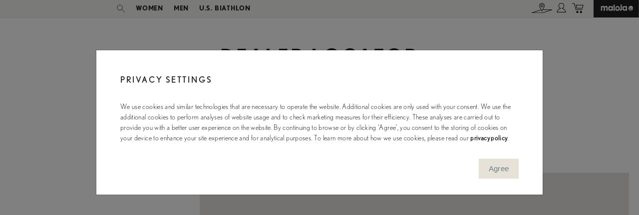

--- FILE ---
content_type: text/html; charset=utf-8
request_url: https://www.malojaclothing.com/dealers/
body_size: 7687
content:
<!DOCTYPE html>
<html>
<head>
  <meta charset="UTF-8"><title>Dealer Locator - Maloja | Shop the Latest Outdoor, Sport, Technical and Fashion Apparel</title>  
  <meta name="viewport" content="initial-scale=1, maximum-scale=1">

  <meta name="description" content="Maloja - LAYA - SUMMER 2020">
  <meta name="keywords" content="Maloja, Maloja Clothing, Summer 2020" />
  <meta name="robots" content="follow, all" />
  <meta name="author" content="Maloja">
  <link rel="shortcut icon" href="/img/favicon.png" type="image/x-icon" />
  <!-- Favicon -->
<link rel="apple-touch-icon" sizes="57x57" href="https://www.maloja.de/collection/media_2019_20/fav/apple-icon-57x57.png">
<link rel="apple-touch-icon" sizes="60x60" href="https://www.maloja.de/collection/media_2019_20/fav/apple-icon-60x60.png">
<link rel="apple-touch-icon" sizes="72x72" href="https://www.maloja.de/collection/media_2019_20/fav/apple-icon-72x72.png">
<link rel="apple-touch-icon" sizes="76x76" href="https://www.maloja.de/collection/media_2019_20/fav/apple-icon-76x76.png">
<link rel="apple-touch-icon" sizes="114x114" href="https://www.maloja.de/collection/media_2019_20/fav/apple-icon-114x114.png">
<link rel="apple-touch-icon" sizes="120x120" href="https://www.maloja.de/collection/media_2019_20/fav/apple-icon-120x120.png">
<link rel="apple-touch-icon" sizes="144x144" href="https://www.maloja.de/collection/media_2019_20/fav/apple-icon-144x144.png">
<link rel="apple-touch-icon" sizes="152x152" href="https://www.maloja.de/collection/media_2019_20/fav/apple-icon-152x152.png">
<link rel="apple-touch-icon" sizes="180x180" href="https://www.maloja.de/collection/media_2019_20/fav/apple-icon-180x180.png">
<link rel="icon" type="image/png" sizes="192x192"  href="https://www.maloja.de/collection/media_2019_20/fav/android-icon-192x192.png">
<link rel="icon" type="image/png" sizes="32x32" href="https://www.maloja.de/collection/media_2019_20/fav/favicon-32x32.png">
<link rel="icon" type="image/png" sizes="96x96" href="https://www.maloja.de/collection/media_2019_20/fav/favicon-96x96.png">
<link rel="icon" type="image/png" sizes="16x16" href="https://www.maloja.de/collection/media_2019_20/fav/favicon-16x16.png">
<!-- <link rel="manifest" href="img/fav/manifest.json"> -->
<meta name="msapplication-TileColor" content="#ffffff">
<meta name="msapplication-TileImage" content="https://www.maloja.de/collection/media_2019_20/fav/ms-icon-144x144.png">
<meta name="theme-color" content="#ffffff">  
  <style type="text/css">
    @font-face { font-family: Roboto; font-style: normal; font-weight: 100; src: url(/fonts/roboto/roboto-v18-latin-100.eot); src: local("Roboto Thin"), local("Roboto-Thin"), url(/fonts/roboto/roboto-v18-latin-100.eot?#iefix) format("embedded-opentype"), url(/fonts/roboto/roboto-v18-latin-100.woff2) format("woff2"), url(/fonts/roboto/roboto-v18-latin-100.woff) format("woff"), url(/fonts/roboto/roboto-v18-latin-100.ttf) format("truetype"), url(/fonts/roboto/roboto-v18-latin-100.svg#Roboto) format("svg"); } @font-face { font-family: Roboto; font-style: normal; font-weight: 300; src: url(/fonts/roboto/roboto-v18-latin-300.eot); src: local("Roboto Light"), local("Roboto-Light"), url(/fonts/roboto/roboto-v18-latin-300.eot?#iefix) format("embedded-opentype"), url(/fonts/roboto/roboto-v18-latin-300.woff2) format("woff2"), url(/fonts/roboto/roboto-v18-latin-300.woff) format("woff"), url(/fonts/roboto/roboto-v18-latin-300.ttf) format("truetype"), url(/fonts/roboto/roboto-v18-latin-300.svg#Roboto) format("svg"); } @font-face { font-family: Roboto; font-style: normal; font-weight: 400; src: url(/fonts/roboto/roboto-v18-latin-regular.eot); src: local("Roboto"), local("Roboto-Regular"), url(/fonts/roboto/roboto-v18-latin-regular.eot?#iefix) format("embedded-opentype"), url(/fonts/roboto/roboto-v18-latin-regular.woff2) format("woff2"), url(/fonts/roboto/roboto-v18-latin-regular.woff) format("woff"), url(/fonts/roboto/roboto-v18-latin-regular.ttf) format("truetype"), url(/fonts/roboto/roboto-v18-latin-regular.svg#Roboto) format("svg"); } @font-face { font-family: Roboto; font-style: normal; font-weight: 500; src: url(/fonts/roboto/roboto-v18-latin-500.eot); src: local("Roboto Medium"), local("Roboto-Medium"), url(/fonts/roboto/roboto-v18-latin-500.eot?#iefix) format("embedded-opentype"), url(/fonts/roboto/roboto-v18-latin-500.woff2) format("woff2"), url(/fonts/roboto/roboto-v18-latin-500.woff) format("woff"), url(/fonts/roboto/roboto-v18-latin-500.ttf) format("truetype"), url(/fonts/roboto/roboto-v18-latin-500.svg#Roboto) format("svg"); } @font-face { font-family: Roboto; font-style: normal; font-weight: 700; src: url(/fonts/roboto/roboto-v18-latin-700.eot); src: local("Roboto Bold"), local("Roboto-Bold"), url(/fonts/roboto/roboto-v18-latin-700.eot?#iefix) format("embedded-opentype"), url(/fonts/roboto/roboto-v18-latin-700.woff2) format("woff2"), url(/fonts/roboto/roboto-v18-latin-700.woff) format("woff"), url(/fonts/roboto/roboto-v18-latin-700.ttf) format("truetype"), url(/fonts/roboto/roboto-v18-latin-700.svg#Roboto) format("svg"); } @font-face { font-family: Roboto; font-style: normal; font-weight: 900; src: url(/fonts/roboto/roboto-v18-latin-900.eot); src: local("Roboto Black"), local("Roboto-Black"), url(/fonts/roboto/roboto-v18-latin-900.eot?#iefix) format("embedded-opentype"), url(/fonts/roboto/roboto-v18-latin-900.woff2) format("woff2"), url(/fonts/roboto/roboto-v18-latin-900.woff) format("woff"), url(/fonts/roboto/roboto-v18-latin-900.ttf) format("truetype"), url(/fonts/roboto/roboto-v18-latin-900.svg#Roboto) format("svg"); } @font-face { font-family: "Roboto Slab"; font-style: normal; font-weight: 400; src: url(/fonts/roboto/roboto-slab-v7-latin-regular.eot); src: local("Roboto Slab Regular"), local("RobotoSlab-Regular"), url(/fonts/roboto/roboto-slab-v7-latin-regular.eot?#iefix) format("embedded-opentype"), url(/fonts/roboto/roboto-slab-v7-latin-regular.woff2) format("woff2"), url(/fonts/roboto/roboto-slab-v7-latin-regular.woff) format("woff"), url(/fonts/roboto/roboto-slab-v7-latin-regular.ttf) format("truetype"), url(/fonts/roboto/roboto-slab-v7-latin-regular.svg#RobotoSlab) format("svg"); } @font-face { font-family: "Roboto Slab"; font-style: normal; font-weight: 700; src: url(/fonts/roboto/roboto-slab-v7-latin-700.eot); src: local("Roboto Slab Bold"), local("RobotoSlab-Bold"), url(/fonts/roboto/roboto-slab-v7-latin-700.eot?#iefix) format("embedded-opentype"), url(/fonts/roboto/roboto-slab-v7-latin-700.woff2) format("woff2"), url(/fonts/roboto/roboto-slab-v7-latin-700.woff) format("woff"), url(/fonts/roboto/roboto-slab-v7-latin-700.ttf) format("truetype"), url(/fonts/roboto/roboto-slab-v7-latin-700.svg#RobotoSlab) format("svg"); }
  </style>
  <link href="//cloud.webtype.com/css/ee5f6ff8-ab7d-4cd1-8758-665c147f1abf.css" rel="stylesheet" type="text/css" />
  <link rel='stylesheet' href='/css/style-grid-nav.css?v=230224'>
  <script src="/js/jquery-3.4.1.min.js"></script>

  <script>document.addEventListener("touchstart", function () { }, true);</script>
	<link rel="stylesheet" href="/css/pages/stores.css?ver=240221">
<!-- Google Tag Manager -->
<script>
window.dataLayer = window.dataLayer || [];
</script>
<script>(function(w,d,s,l,i){w[l]=w[l]||[];w[l].push({'gtm.start':new Date().getTime(),event:'gtm.js'});var f=d.getElementsByTagName(s)[0],
j=d.createElement(s),dl=l!='dataLayer'?'&l='+l:'';j.async=true;j.src='https://www.googletagmanager.com/gtm.js?id='+i+dl;f.parentNode.insertBefore(j,f);
})(window,document,'script','dataLayer','GTM-MTL7S6X');</script>
<!-- End Google Tag Manager -->

<script>
    (function (i, s, o, g, r, a, m) { i['GoogleAnalyticsObject'] = r; i[r] = i[r] || function () { (i[r].q = i[r].q || []).push(arguments) }, i[r].l = 1 * new Date(); a = s.createElement(o), m = s.getElementsByTagName(o)[0]; a.async = 1; a.src = g; m.parentNode.insertBefore(a, m) })(window, document, 'script', 'https://www.google-analytics.com/analytics.js', 'ga');
    ga('create', 'UA-78524369-1', 'auto');
    ga('set', 'anonymizeIp', true);
    ga('send', 'pageview');
  </script>

  <!-- Facebook Pixel Code -->
  <script>
    !function (f, b, e, v, n, t, s) { if (f.fbq) return; n = f.fbq = function () { n.callMethod ? n.callMethod.apply(n, arguments) : n.queue.push(arguments) }; if (!f._fbq) f._fbq = n; n.push = n; n.loaded = !0; n.version = '2.0'; n.queue = []; t = b.createElement(e); t.async = !0; t.src = v; s = b.getElementsByTagName(e)[0]; s.parentNode.insertBefore(t, s) }(window, document, 'script', 'https://connect.facebook.net/en_US/fbevents.js');
    fbq('init', '648029492064095');
    fbq('track', 'PageView');
  </script>
  <!-- Mailchimp code -->
  <script id="mcjs">!function(c,h,i,m,p){m=c.createElement(h),p=c.getElementsByTagName(h)[0],m.async=1,m.src=i,p.parentNode.insertBefore(m,p)}(document,"script","https://chimpstatic.com/mcjs-connected/js/users/741664a4dc7c827dd9886ed77/1e586fa5ad66e33d085666e49.js");</script>
</head>

<body class="maloja">
  <div>
    <div id='page-sizer'></div>

    <div id='desktop_nav'>
      <div class='nav-contentbg'></div>

      <nav id='primary-nav' class='primary-nav-BGwhite'>
        <div id='nav-elements'>
          <div id='desktop-nav-men'><div id='checknavbg' class='mainlist_wrap'><div id='mainmenulinks' class='mainlist clearfix'><div id="desktop-search"><div class='mainlist'><div class='dropdown delayopener'> <a id="search-icon"> <svg id="lupe" version="1.1" viewBox="0 0 139 139" xml:space="preserve" xmlns="http://www.w3.org/2000/svg" xmlns:xlink="http://www.w3.org/1999/xlink"><style type="text/css">.st01b{fill:none;stroke:rgb(0, 0, 0);stroke-width:6;stroke-miterlimit:10}</style><circle class="st01b" cx="49.9" cy="50.3" id="XMLID_68_" r="42.9"></circle> <line class="st01b" id="XMLID_76_" x1="80.5" x2="130.9" y1="81" y2="131"></line> </svg> <span></span> </a><div class='dropdown-content' style="position: fixed;"><div class='bg_links'></div><div class='bg_rechts'></div><div class='desktop_nav_oben'>
            <div class='search_inhalt'>
              <form id='suchen_desktop' action="/shop/"><div><h1 class="suche-ueber">Search</h1><p class="suche-subtext">by product type, name or article number</p><div class="search-formelements"> <input class='suchen_desktop' name='search' type='text' autofocus='autofocus' value=''><button id='search_submit' class='button' type='submit'>search</button></div></div></form>
              <div id='suchergebnis_desktop'></div></div>
          </div></div></div></div></div>
          <div id='collection' class="clearfix">
            <div class='dropdown delayopener'> <a id='top_0' class='mainlevel' href='/shop/women/'>Women<span></span></a> <div class='dropdown-content'>
  <div class='bg_links'></div>
  <div class='bg_rechts'></div>
  <div class='desktop_nav_oben'>
    <div id='kats_0'>
      <div class='desktop_nav_3col'>
        <div id='kat_2020' class='desktop_nav_3col_wrap'><div class='desktop_nav_4cols'>
            <ul id='desktop_menlist' class='firstElementCollect'>
            <li><a class='any-link ' href='/shop/women/activewear/'>Activewear<span></span></a></li><li><a class='any-link' href='/shop/women/activewear/jerseys/'>Jerseys<span></span></a></li><li><a class='any-link' href='/shop/women/activewear/jackets_vests/'>Jackets &amp; Vests<span></span></a></li><li><a class='any-link' href='/shop/women/activewear/pants_shorts/'>Pants, Shorts &amp; Skirts<span></span></a></li><li><a class='any-link' href='/shop/women/activewear/baselayers/'>Baselayers<span></span></a></li><li><a class='any-link' href='/shop/women/active_essentials/'>Active Essentials<span></span></a></li></ul>
          </div><div class='desktop_nav_4cols'>
            <ul id='desktop_menlist' class='firstElementCollect'>
            <li><a class='any-link ' href='/shop/women/streetwear/'>Streetwear<span></span></a></li><li><a class='any-link' href='/shop/women/streetwear/shirts_tops/'>Shirts &amp; Tops<span></span></a></li><li><a class='any-link' href='/shop/women/streetwear/sweaters_jackets/'>Sweaters &amp; Jackets<span></span></a></li><li><a class='any-link' href='/shop/women/streetwear/pants_shorts/'>Pants, Shorts &amp; Skirts<span></span></a></li><li><a class='any-link' href='/shop/women/street_essentials/'>Street Essentials<span></span></a></li></ul>
          </div></div><div class="trenner-nav"></div>
        <div class="desktop_nav_fullcolls">
          <div class="desktop_nav_activity">
            <article class="">
              <div class="desktop_inner-head">Show products by activity</div><div class="desktop_act_padding">
                <a class="desktop_activity-icon-link any-link" href="/shop/women/nordic/">
                  <img src="/img/act/winter/nordic.svg" class="desktop_icon-act" alt="">
                  <span class="desktop_icon-text">Nordic Ski</span>
                </a>
              </div><div class="desktop_act_padding">
                <a class="desktop_activity-icon-link any-link" href="/shop/women/freeride/">
                  <img src="/img/act/winter/freeride.svg" class="desktop_icon-act" alt="">
                  <span class="desktop_icon-text">Freeride</span>
                </a>
              </div><div class="desktop_act_padding">
                <a class="desktop_activity-icon-link any-link" href="/shop/women/skimo/">
                  <img src="/img/act/winter/skimo.svg" class="desktop_icon-act" alt="">
                  <span class="desktop_icon-text">Skimo</span>
                </a>
              </div><div class="desktop_act_padding">
                <a class="desktop_activity-icon-link any-link" href="/shop/women/running/">
                  <img src="/img/act/winter/running.svg" class="desktop_icon-act" alt="">
                  <span class="desktop_icon-text">Running</span>
                </a>
              </div><div class="desktop_act_padding">
                <a class="desktop_activity-icon-link any-link" href="/shop/women/outdoor/">
                  <img src="/img/act/winter/outdoor.svg" class="desktop_icon-act" alt="">
                  <span class="desktop_icon-text">Outdoor</span>
                </a>
              </div><div class="desktop_act_padding">
                <a class="desktop_activity-icon-link any-link" href="/shop/women/cycling/">
                  <img src="/img/act/winter/cycling.svg" class="desktop_icon-act" alt="">
                  <span class="desktop_icon-text">Cycling</span>
                </a>
              </div><div class="desktop_act_padding">
                <a class="desktop_activity-icon-link any-link" href="/shop/women/streetwear/">
                  <img src="/img/act/streetwear.svg" class="desktop_icon-act" alt="">
                  <span class="desktop_icon-text">Streetwear</span>
                </a>
              </div><div class="desktop_act_padding">
                <a class="desktop_activity-icon-link any-link" href="/shop/women/yoga/">
                  <img src="/img/act/winter/yoga.svg" class="desktop_icon-act" alt="">
                  <span class="desktop_icon-text">Yoga</span>
                </a>
              </div></article>
          </div>
        </div></div>
    </div>
  </div>
</div></div>
            <div class='dropdown delayopener'> <a id='top_1' class='mainlevel' href='/shop/men/'>Men<span></span></a> <div class='dropdown-content'>
  <div class='bg_links'></div>
  <div class='bg_rechts'></div>
  <div class='desktop_nav_oben'>
    <div id='kats_0'>
      <div class='desktop_nav_3col'>
        <div id='kat_2020' class='desktop_nav_3col_wrap'><div class='desktop_nav_4cols'>
            <ul id='desktop_menlist' class='firstElementCollect'>
            <li><a class='any-link ' href='/shop/men/activewear/'>Activewear<span></span></a></li><li><a class='any-link' href='/shop/men/activewear/jerseys/'>Jerseys<span></span></a></li><li><a class='any-link' href='/shop/men/activewear/jackets_vests/'>Jackets &amp; Vests<span></span></a></li><li><a class='any-link' href='/shop/men/activewear/pants_shorts/'>Pants &amp; Shorts<span></span></a></li><li><a class='any-link' href='/shop/men/activewear/baselayers/'>Baselayers<span></span></a></li><li><a class='any-link' href='/shop/men/active_essentials/'>Active Essentials<span></span></a></li></ul>
          </div><div class='desktop_nav_4cols'>
            <ul id='desktop_menlist' class='firstElementCollect'>
            <li><a class='any-link ' href='/shop/men/streetwear/'>Streetwear<span></span></a></li><li><a class='any-link' href='/shop/men/streetwear/shirts_tops/'>Shirts &amp; Tops<span></span></a></li><li><a class='any-link' href='/shop/men/streetwear/sweaters_jackets/'>Sweaters &amp; Jackets<span></span></a></li><li><a class='any-link' href='/shop/men/streetwear/pants_shorts/'>Pants &amp; Shorts<span></span></a></li><li><a class='any-link' href='/shop/men/street_essentials/'>Street Essentials<span></span></a></li></ul>
          </div></div><div class="trenner-nav"></div>
        <div class="desktop_nav_fullcolls">
          <div class="desktop_nav_activity">
            <article class="">
              <div class="desktop_inner-head">Show products by activity</div><div class="desktop_act_padding">
                <a class="desktop_activity-icon-link any-link" href="/shop/men/nordic/">
                  <img src="/img/act/winter/nordic.svg" class="desktop_icon-act" alt="">
                  <span class="desktop_icon-text">Nordic Ski</span>
                </a>
              </div><div class="desktop_act_padding">
                <a class="desktop_activity-icon-link any-link" href="/shop/men/freeride/">
                  <img src="/img/act/winter/freeride.svg" class="desktop_icon-act" alt="">
                  <span class="desktop_icon-text">Freeride</span>
                </a>
              </div><div class="desktop_act_padding">
                <a class="desktop_activity-icon-link any-link" href="/shop/men/skimo/">
                  <img src="/img/act/winter/skimo.svg" class="desktop_icon-act" alt="">
                  <span class="desktop_icon-text">Skimo</span>
                </a>
              </div><div class="desktop_act_padding">
                <a class="desktop_activity-icon-link any-link" href="/shop/men/running/">
                  <img src="/img/act/winter/running.svg" class="desktop_icon-act" alt="">
                  <span class="desktop_icon-text">Running</span>
                </a>
              </div><div class="desktop_act_padding">
                <a class="desktop_activity-icon-link any-link" href="/shop/men/outdoor/">
                  <img src="/img/act/winter/outdoor.svg" class="desktop_icon-act" alt="">
                  <span class="desktop_icon-text">Outdoor</span>
                </a>
              </div><div class="desktop_act_padding">
                <a class="desktop_activity-icon-link any-link" href="/shop/men/cycling/">
                  <img src="/img/act/winter/cycling.svg" class="desktop_icon-act" alt="">
                  <span class="desktop_icon-text">Cycling</span>
                </a>
              </div><div class="desktop_act_padding">
                <a class="desktop_activity-icon-link any-link" href="/shop/men/streetwear/">
                  <img src="/img/act/streetwear.svg" class="desktop_icon-act" alt="">
                  <span class="desktop_icon-text">Streetwear</span>
                </a>
              </div></article>
          </div>
        </div></div>
    </div>
  </div>
</div></div>
            <!-- <div class='dropdown delayopener'> <a id='top_2' class='mainlevel' href='/shop/youth/'>Youth<span></span></a> <div class='dropdown-content'>
  <div class='bg_links'></div>
  <div class='bg_rechts'></div>
  <div class='desktop_nav_oben'>
    <div id='kats_0'>
      <div class='desktop_nav_3col'>
        <div id='kat_2020' class='desktop_nav_3col_wrap'><div class='desktop_nav_4cols'>
            <ul id='desktop_menlist' class='firstElementCollect'>
            <li><a class='any-link ' href='/shop/youth/youth_activewear/'>Activewear<span></span></a></li><li><a class='any-link' href='/shop/youth/youth_activewear/girls/'>Girls Activewear<span></span></a></li><li><a class='any-link' href='/shop/youth/youth_activewear/boys/'>Boys Activewear<span></span></a></li></ul>
          </div><div class='desktop_nav_4cols'>
            <ul id='desktop_menlist' class='firstElementCollect'>
            <li><a class='any-link ' href='/shop/youth/youth_streetwear/'>Streetwear<span></span></a></li><li><a class='any-link' href='/shop/youth/youth_streetwear/girls/'>Girls Streetwear<span></span></a></li><li><a class='any-link' href='/shop/youth/youth_streetwear/boys/'>Boys Streetwear<span></span></a></li></ul>
          </div></div></div>
    </div>
  </div>
</div></div> -->
            <div class='dropdown delayopener'> <a id='top_2' class='mainlevel' href='/shop/usbiathlon/'>U.S. Biathlon<span></span></a> <div class='dropdown-content'>
  <div class='bg_links'></div>
  <div class='bg_rechts'></div>
  <div class='desktop_nav_oben'>
    <div id='kats_0'>
      <div class='desktop_nav_3col'>
        <div id='kat_2020' class='desktop_nav_3col_wrap'><div class='desktop_nav_4cols'>
            <ul id='desktop_menlist' class='firstElementCollect'>
            <li><a class='any-link ' href='/shop/usbiathlon/women/'>Women<span></span></a></li></ul>
          </div><div class='desktop_nav_4cols'>
            <ul id='desktop_menlist' class='firstElementCollect'>
            <li><a class='any-link ' href='/shop/usbiathlon/men/'>Men<span></span></a></li></ul>
          </div><div class='desktop_nav_4cols'>
            <ul id='desktop_menlist' class='firstElementCollect'>
            <li><a class='any-link ' href='/shop/usbiathlon/essentials/'>Accessories<span></span></a></li></ul>
          </div></div></div>
    </div>
  </div>
</div></div>

          </div></div></div>
          </div>
          <div class="clearfix" style="height:35px;overflow: hidden;">
            <a class='linkLogo' href='/'><img class='main_menu-logo' src='/img/maloja-logo_d-b.svg' alt='Maloja Logo'></a>
            <a href='/cart'><span class="top-cart-count"></span></a>
            <a id='top-cart-icon' title="Cart" href='/cart'><img src="/img/cart.svg" /></a>
            <a href="/my-account" title="My Account" id="top-account-link"><img src="/img/user-icon.svg" /></a>
            <a href="/dealers" title="Dealer Locator" id="top-dealers-link"><img src="/img/lokal-pin.svg" /></a>
          </div>
        </div>
      </nav>
    </div>
    <div id='mobile_nav'>
      <nav id="primary-nav" class='primaty-nav-BGon'>
        <div id='nav-elements'>
          <div id='mobile-nav-social'>
          <div id="social-center">
            <a href='https://www.facebook.com/shopmaloja/' target='_blank' rel='noopener noreferrer'><svg xmlns="http://www.w3.org/2000/svg" width="9.319" height="20" viewBox="0 0 9.319 20"><g id="maloja_facebook" transform="translate(-8.545)"><g id="Gruppe_1520" data-name="Gruppe 1520" transform="translate(8.545)"><path id="Pfad_2934" data-name="Pfad 2934" d="M10.609,20h4.133V10H17.5l.365-3.446H14.742l0-1.726c0-.9.086-1.381,1.375-1.381h1.723V0H15.087c-3.312,0-4.477,1.672-4.477,4.484V6.553H8.545V10h2.064Z" transform="translate(-8.545)" fill="#fff" /></g></g></svg><span></span></a>
            <a href='https://www.instagram.com/shopmaloja/' target='_blank' rel='noopener noreferrer'><svg xmlns="http://www.w3.org/2000/svg" width="20" height="20" viewBox="0 0 20 20"> <g id="maloja_instagram" transform="translate(0 0)"> <g id="Gruppe_1522" data-name="Gruppe 1522" transform="translate(0 0.001)"> <path id="Pfad_2936" data-name="Pfad 2936" d="M10.005,0C11.389,0,12.773,0,14.157,0a5.862,5.862,0,0,1,3.584,1.1A5.469,5.469,0,0,1,19.965,5.25c.046.6.032,1.2.033,1.807q0,3.5,0,7.009a6.468,6.468,0,0,1-.537,2.758A5.282,5.282,0,0,1,15.329,19.9a6.993,6.993,0,0,1-1.2.1q-4.141.012-8.281,0a5.843,5.843,0,0,1-3.867-1.312A5.44,5.44,0,0,1,.059,15.052,5.988,5.988,0,0,1,.007,14.3c0-2.9-.02-5.8.008-8.705a5.471,5.471,0,0,1,1.724-4.1A5.256,5.256,0,0,1,5.23.047C6.82-.01,8.413.033,10.005.033,10.005.023,10.005.013,10.005,0ZM9.99,18.152c1.332,0,2.663.005,3.995,0a6.119,6.119,0,0,0,1.043-.081,3.479,3.479,0,0,0,2.818-2.162,5.529,5.529,0,0,0,.362-2.009c.044-2.6.019-5.207.016-7.811a6.029,6.029,0,0,0-.043-.846,3.646,3.646,0,0,0-1.871-2.9,4.255,4.255,0,0,0-2.063-.479q-4.185,0-8.369,0a5.5,5.5,0,0,0-.756.049A3.459,3.459,0,0,0,2.13,4.192a4.818,4.818,0,0,0-.279,1.73q0,4.084,0,8.168a5.673,5.673,0,0,0,.085,1A3.351,3.351,0,0,0,4.456,17.94a6.083,6.083,0,0,0,1.495.2C7.3,18.17,8.643,18.152,9.99,18.152Z" transform="translate(0 -0.001)" fill="#fff" fill-rule="evenodd" /> <path id="Pfad_2937" data-name="Pfad 2937" d="M255.861,250.245a4.1,4.1,0,1,1-4.1-4.106A4.111,4.111,0,0,1,255.861,250.245Zm-4.1,2.623a2.63,2.63,0,1,0-2.627-2.632A2.642,2.642,0,0,0,251.758,252.868Z" transform="translate(-241.762 -240.285)" fill="#fff" fill-rule="evenodd" /> <path id="Pfad_2938" data-name="Pfad 2938" d="M728.629,183.786a1.9,1.9,0,1,1,.049-3.8,1.9,1.9,0,1,1-.049,3.8Z" transform="translate(-713.742 -176.762)" fill="#fff" fill-rule="evenodd" /> </g> </g> </svg><span></span> </a>
            <a href='https://www.youtube.com/channel/UCmhZ2jDLnCRljIOYSTMUERQ' target='_blank' rel='noopener noreferrer' style="padding:.2em;margin:0 .5em 0 0;"><svg style="width: 20px;height: auto;fill:#FFFFFF;" version="1.1" id="Ebene_1" xmlns="http://www.w3.org/2000/svg" xmlns:xlink="http://www.w3.org/1999/xlink" x="0px" y="0px" viewBox="0 0 20 20" style="enable-background:new 0 0 20 20;" xml:space="preserve"> <g id="XMLID_822_"> <path id="XMLID_823_" d="M19.2,4.2C18.5,3.3,17.2,3,14.6,3H5.4c-2.6,0-4,0.4-4.7,1.3C0,5.1,0,6.5,0,8.3v3.5C0,15.2,0.8,17,5.4,17h9.2c2.2,0,3.4-0.3,4.2-1.1c0.8-0.8,1.2-2,1.2-4.2V8.3C20,6.4,19.9,5,19.2,4.2z M12.8,10.5l-4.2,2.2c-0.1,0-0.2,0.1-0.3,0.1c-0.1,0-0.2,0-0.3-0.1c-0.2-0.1-0.3-0.3-0.3-0.6V7.7c0-0.2,0.1-0.4,0.3-0.6c0.2-0.1,0.4-0.1,0.6,0l4.2,2.2c0.2,0.1,0.3,0.3,0.3,0.6C13.2,10.1,13,10.4,12.8,10.5z" /> </g> </svg> </a>            </div>
          </div>
          <div id='mobile-burger'><a href="javascript:;" id="mobile-nav-trigger"><span></span><span></span><span></span><span></span></a>
          </div>
          <div id='mobile-logo'><a href="/"><img src="/img/maloja-logo_d-transparent.svg"></a></div>
          <div id='mobile-search'><a id='mobile-search-link' href="#"><svg id="lupe" version="1.1" viewBox="0 0 139 139" xml:space="preserve" xmlns="http://www.w3.org/2000/svg" xmlns:xlink="http://www.w3.org/1999/xlink"> <style type="text/css"> .st01{fill: none; stroke: rgb(255, 255, 255); stroke-width: 6; stroke-miterlimit: 10;}</style> <circle class="st01" cx="49.9" cy="50.3" id="XMLID_68_" r="42.9"></circle> <line class="st01" id="XMLID_76_" x1="80.5" x2="130.9" y1="81" y2="131"></line> </svg></a></div>
          </div>
          <div class="clearfix" style="">
            <a id='mobile-top-cart-icon' href='/cart'><img src="/img/cart-white.svg" /></a>
            <span class="top-cart-count"></span>
            <a href="/my-account" class="top-account-link"><img src="/img/user-icon-white.svg" /></a>
          </div>
        </nav>
      <div id='mobile-nav-container'>
        <div class='scrolling'>
          <div id='mobile-nav-logo'></div>
          <div id='mobile-nav-men'>
            <ul>
              <li class='clickm' data-mlev='0'><a href='/'>Home</a></li>
              <li class='clickm' data-mlev='0'><a class='btn_collection_mobile' href='javascript:;'>Women<span></span></a></li>
              <li style='display:none'>
  <ul class='submen'>
    <li><div class='submen-col50 links'>
        <ul class="subsubmen">
          <li><a class='clickm ' data-mlev='1' href='/shop/women/activewear/'>Activewear</a></li><li><a href='/shop/women/activewear/jerseys/' data-mlev='1'>Jerseys</a></li><li><a href='/shop/women/activewear/jackets_vests/' data-mlev='1'>Jackets &amp; Vests</a></li><li><a href='/shop/women/activewear/pants_shorts/' data-mlev='1'>Pants, Shorts &amp; Skirts</a></li><li><a href='/shop/women/activewear/baselayers/' data-mlev='1'>Baselayers</a></li><li><a href='/shop/women/active_essentials/' data-mlev='1'>Active Essentials</a></li></ul>
      </div><div class='submen-col50 links'>
        <ul class="subsubmen">
          <li><a class='clickm ' data-mlev='1' href='/shop/women/streetwear/'>Streetwear</a></li><li><a href='/shop/women/streetwear/shirts_tops/' data-mlev='1'>Shirts &amp; Tops</a></li><li><a href='/shop/women/streetwear/sweaters_jackets/' data-mlev='1'>Sweaters &amp; Jackets</a></li><li><a href='/shop/women/streetwear/pants_shorts/' data-mlev='1'>Pants, Shorts &amp; Skirts</a></li><li><a href='/shop/women/street_essentials/' data-mlev='1'>Street Essentials</a></li></ul>
      </div></li>
  </ul>
</li>
              <li class='clickm' data-mlev='0'><a class='btn_collection_mobile' href='javascript:;'>Men<span></span></a></li>
              <li style='display:none'>
  <ul class='submen'>
    <li><div class='submen-col50 links'>
        <ul class="subsubmen">
          <li><a class='clickm ' data-mlev='1' href='/shop/men/activewear/'>Activewear</a></li><li><a href='/shop/men/activewear/jerseys/' data-mlev='1'>Jerseys</a></li><li><a href='/shop/men/activewear/jackets_vests/' data-mlev='1'>Jackets &amp; Vests</a></li><li><a href='/shop/men/activewear/pants_shorts/' data-mlev='1'>Pants &amp; Shorts</a></li><li><a href='/shop/men/activewear/baselayers/' data-mlev='1'>Baselayers</a></li><li><a href='/shop/men/active_essentials/' data-mlev='1'>Active Essentials</a></li></ul>
      </div><div class='submen-col50 links'>
        <ul class="subsubmen">
          <li><a class='clickm ' data-mlev='1' href='/shop/men/streetwear/'>Streetwear</a></li><li><a href='/shop/men/streetwear/shirts_tops/' data-mlev='1'>Shirts &amp; Tops</a></li><li><a href='/shop/men/streetwear/sweaters_jackets/' data-mlev='1'>Sweaters &amp; Jackets</a></li><li><a href='/shop/men/streetwear/pants_shorts/' data-mlev='1'>Pants &amp; Shorts</a></li><li><a href='/shop/men/street_essentials/' data-mlev='1'>Street Essentials</a></li></ul>
      </div></li>
  </ul>
</li>
              <!-- <li class='clickm' data-mlev='0'><a class='btn_collection_mobile' href='javascript:;'>Youth<span></span></a></li>
              <li style='display:none'>
  <ul class='submen'>
    <li><div class='submen-col50 links'>
        <ul class="subsubmen">
          <li><a class='clickm ' data-mlev='1' href='/shop/youth/youth_activewear/'>Activewear</a></li><li><a href='/shop/youth/youth_activewear/girls/' data-mlev='1'>Girls Activewear</a></li><li><a href='/shop/youth/youth_activewear/boys/' data-mlev='1'>Boys Activewear</a></li></ul>
      </div><div class='submen-col50 links'>
        <ul class="subsubmen">
          <li><a class='clickm ' data-mlev='1' href='/shop/youth/youth_streetwear/'>Streetwear</a></li><li><a href='/shop/youth/youth_streetwear/girls/' data-mlev='1'>Girls Streetwear</a></li><li><a href='/shop/youth/youth_streetwear/boys/' data-mlev='1'>Boys Streetwear</a></li></ul>
      </div></li>
  </ul>
</li> -->
              <li class='clickm' data-mlev='0'><a class='btn_collection_mobile' href='javascript:;'>U.S. Biathlon<span></span></a></li>
              <li style='display:none'>
  <ul class='submen'>
    <li><div class='submen-col50 links'>
        <ul class="subsubmen">
          <li><a class='clickm ' data-mlev='1' href='/shop/usbiathlon/women/'>Women</a></li></ul>
      </div><div class='submen-col50 links'>
        <ul class="subsubmen">
          <li><a class='clickm ' data-mlev='1' href='/shop/usbiathlon/men/'>Men</a></li></ul>
      </div><div class='submen-col50 links'>
        <ul class="subsubmen">
          <li><a class='clickm ' data-mlev='1' href='/shop/usbiathlon/essentials/'>Accessories</a></li></ul>
      </div></li>
  </ul>
</li>

              <li><a href="/dealers/" id="">dealer locator</a></li>
            </ul>
          </div>
        </div>
      </div>
    </div>
  </div><div class="container1920 artikel-block">
    <br>
    <br>
    <div class="align-center-item" id="catalogUeberschriften">
      <h1><span class="centered_dash">Dealer Locator</span></h1>
    </div>
  
    <div class="section_wrapper clearfix" id="stores">
			<div id="input-row">
				<form role="form" class="clearfix">
				  <div class="form-group" style="margin-left: 0px;">
				    <label for="address">enter address or zipcode</label>
				    <input type="text" class="form-control" id="address" placeholder="Enter Address or zipcode">
				  </div>
				  <div class="form-group">
				    <label for="within">find locations within a</label>
				    <select class="form-control" id="within">
				      <option value="10">10 mile radius</option>
				      <option value="25">25 mile radius</option>
				      <option value="50">50 mile radius</option>
				      <option value="100">100 mile radius</option>
				      <option value="150">150 mile radius</option>
				      <option value="200" selected="selected">200 mile radius</option>
				    </select>
				  </div>
          <input type="submit" class="button" value="Search">
				</form>
      </div>
      <div id="results-row">
        <div id="results-col">
          <div class="results"></div>
        </div>
        <div id="map-col">
          <div class="map"></div>
        </div>
      </div>
      <div id="results-row-small">
        <div class="results"></div>
      </div>
</div>
</div>



  <footer class="clearfix">
    <div class="footer-center">
      <div class="allgemeinfoo">        
        <div class="terms1"><a href="/contact-us/" class="cont_b2b_1">Contact</a></div>
        <div class="terms1"><a href="/refund-policy/" class="cont_b2b_1">Returns</a></div>
        <div class="terms1"><a href="/warranty/" class="cont_b2b_1">Warranty</a></div>
        <div class="terms1"><a href="/privacy-policy/" class="cont_b2b_1">Privacy Policy</a></div>
        <div class="terms1"><a href="/terms-of-service/" class="cont_b2b_1">Terms of Service</a></div>
      </div>
      <div class="logofoo">
        <img class="svg-logo-collect-footer" src="/img/summer2024/good-morrow.svg">
      </div> 
      <div class="colinfoo" id="footer-newsltr">
        <h1>become part of maloja family and sign up for our newsletter</h1><div>
        <form class="frmNewsletter-cleverreach" method="post" action="https://clever.maloja.de/fl/fc29207e-1b09-4a1a-8761-c98d3c8701c5/confirm" class="clearfix" target="_blank">
          <input type="text" tabindex="-1" autocomplete="false" style="display:none !important;" class="cr-nope" name="email_confirm">
          <input type="email" class="newsltr-email" placeholder="E-Mail Address" name="email" required />
          <button class="button button-dark-bg" type="submit">sign up</button>
          <img class="loader" src="/img/ajax-loader-dark.gif"/>
        </form>
        <p class="agree-msg">By signing up, you agree to Maloja Clothing's privacy policy and terms of use.</p>
        <p class="message"></p>
      </div>
    </div>
    <!-- <div id="footer-newsltr" class="footer-center">
      <h1><span class="centered_dash"></span>become part of maloja family and sign up for our newsletter</h1><div>
        <form class="frmNewsletter" action="#" class="clearfix">
          <input type="text" class="newsltr-email" placeholder="E-Mail Address" required />
          <button class="button button-dark-bg" type="submit">sign up</button>
          <img class="loader" src="/img/ajax-loader-dark.gif"/>
        </form>
        <p class="agree-msg">By signing up, you agree to Maloja Clothing's privacy policy and terms of use.</p>
        <p class="message"></p>
      </div>
    </div>
    <div class='footer-center'><img class="svg-logo-collect-footer" src="/img/summer23/maloja-mountain-people-logo.svg"></div> -->
  </footer>
  <div class="go-top js-cd-top">
    <a href="javascript:;"><div id="pfeil">
      <span id="arrow-up"><img class="nav-slide-l-r" src="/img/arrow-right-nav.svg"></span>
      <p>Back to top</p>
    </div></a>
  </div>

  <div id="overlay" style="display: none;"></div>
  <div id="redirect-popup" style="display: none;">
    <div id="popup-body">
      <div class="site-name">www.malojaclothing.com</div>
      <div class="msg">WE HAVE DETECTED THAT YOU ARE NOT FROM USA OR CANADA.</div>
      <div><a class="button" href="/?redirecttode=1">REDIRECT TO www.maloja.de</a></div>
      <div style="margin-top: 20px;">OR</div>
      <div style="margin-top: 20px;"><a class="button" id="stayBtn" href="#">STAY HERE</a></div>
    </div>
  </div>
  <span id="newsletter-popin" style="visibility: hidden;"><a href="#"></a></span><script type="text/javascript">
    var site = {url: 'www.malojaclothing.com'};
    window.lazySizesConfig = window.lazySizesConfig || {};
    //page is optimized for fast onload event
    lazySizesConfig.loadMode = 1;
  </script>

<script src="/js/all.min.js?v=130323" type="text/javascript"></script> 
<script src="/js/clientApi.min.js"></script>
<script src="/js/clientApp.min.js?v=23032024"></script>
	<script src="//maps.googleapis.com/maps/api/js?key=AIzaSyCTGCuz6IhLNIpaUFJUjWBYKSg1agSOKGw&v=3.40"></script>
  <script src="/js/templates.js?v=1.1"></script>
  <script src="/js/plugins/nunjucks-slim.min.js"></script>
  <script src="/js/nunjucks-filters.js"></script>
	<script src="/js/stores.js?v=1.1"></script>
<!-- Google Tag Manager (noscript) -->
<noscript><iframe src="https://www.googletagmanager.com/ns.html?id=GTM-MTL7S6X" height="0" width="0" style="display:none;visibility:hidden"></iframe></noscript>
<!-- End Google Tag Manager (noscript) -->
</body>

</html>


--- FILE ---
content_type: text/css; charset=UTF-8
request_url: https://www.malojaclothing.com/css/style-grid-nav.css?v=230224
body_size: 13270
content:
/*!https://www.maloja.de/collection/css_2020/style.css*/
abbr, address, aside, audio, b, blockquote, body, body div, caption, cite, code, dd, del, dfn, dl, dt, em, fieldset, figure, footer, form, h1, h2, h3, h4, h5, h6, header, hgroup, html, i, iframe, img, ins, kbd, label, legend, li, mark, menu, nav, object, ol, p, pre, q, samp, section, small, span, strong, sub, sup, table, tbody, td, tfoot, th, thead, time, tr, ul, var, video {
  margin: 0;
  padding: 0;
  border: 0;
  outline: 0;
  font-size: 100%;
  vertical-align: baseline;
  -moz-osx-font-smoothing: grayscale;
  -ms-overflow-style: -ms-autohiding-scrollbar;
  -webkit-overflow-style: -ms-autohiding-scrollbar;
  -moz-overflow-style: -ms-autohiding-scrollbar;
}

*, :after, :before {
  box-sizing: border-box;
}

html {
  -webkit-overflow-scrolling: touch;
  height: 100%;
}

body {
  color: #20201f;
  height: 100%;
  overflow-x: hidden;
}

.noscroll {
  overflow-y: hidden;
}

embed,
img,
object {
  max-width: 100%;
  vertical-align: middle;
}

#page-sizer {
  position: absolute;
  left: 0;
  top: 0;
  width: 3px;
  height: 0;
  background: 0 0;
}

#desktop_nav {
  display: block;
}

#mobile_nav {
  display: none;
}

.page-top {
  padding-top: 3%;
}

body, html {
  font-family: "Nobel", "Roboto", sans-serif;
}

p {
  font-size: 1.1em;
  line-height: 1.5em;
  letter-spacing: 0.025em;
  font-family: "Nobel Light", "Roboto", sans-serif;
}

a {
  color: #20201F;
  font-size: 0.95em;
  line-height: 1.4em;
  font-family: "Nobel Book", "Roboto", sans-serif;
  cursor: pointer;
  text-decoration: none;
  border: none;
}

a:focus {
  outline: 0;
  border: none;
}

/* PP Right Gothic Wide Black */
@font-face {
  font-family: "PP Right Gothic Wide Black";
  font-style: normal;
  font-weight: normal;
  src: url("/fonts/pp-right-gothic-wide-black/PPRightGothic-WideBlack.woff") format("woff"); /* Chrome 36+, Opera 23+, Firefox 39+, Safari 12+, iOS 10+ */
}
button, h1, h2, h3, h5 {
  font-family: "Nobel", "Roboto", sans-serif;
}

h4, h6 {
  font-family: "Nobel Book", "Roboto", sans-serif;
}

h1 {
  color: #20201f;
  font-size: 2.45em;
  letter-spacing: 0.1em;
  text-transform: uppercase;
  font-weight: 700;
  line-height: 1.4em;
}

h2 {
  color: #20201f;
  font-size: 1.125em;
  line-height: 1.5em;
  font-weight: 400;
}

h3 {
  color: #20201f;
  font-size: 1.3em;
  text-transform: uppercase;
  line-height: 1.1em;
  font-weight: 400;
}

h4 {
  color: #20201f;
  font-size: 1em;
  text-transform: uppercase;
  line-height: 1.1em;
  font-weight: 700;
}

h5 {
  color: #20201f;
  font-size: 1.125em;
  text-transform: uppercase;
  line-height: 1.1em;
  font-weight: 400;
  letter-spacing: 0.1em;
}

h6 {
  color: #20201f;
  font-size: 0.65em;
  text-transform: uppercase;
  line-height: 1.1em;
  letter-spacing: 0.06em;
  padding: 0.4em;
  font-weight: 400;
}

.farbrad-label h6, .farbrad_item h6 {
  color: #20201f;
  font-size: 0.65em;
  text-transform: none;
  font-family: "Nobel", "Roboto", sans-serif;
  line-height: 1.1em;
  letter-spacing: 0.06em;
  padding: 0.4em;
  font-weight: 400;
}

hr {
  border: 1px solid rgba(32, 32, 31, 0.1);
  border-width: 1px 0 0;
  clear: both;
  margin: 1.4em 0;
  height: 0;
}

.distanz-2 {
  margin-top: 4em;
}

.distanz_10 {
  margin: 0.75em 0;
}

.distanz_15 {
  margin: 0.95em 0;
}

.distanz_20 {
  margin: 2.25em 0;
}

.distanz_30 {
  margin: 2em 0;
}

.distanz_30_team {
  margin: 2em 0;
}

.distanz_40 {
  margin: 2.45em 0;
}

.distanz_50 {
  margin: 3.45em 0;
}

.distanz_50_team {
  margin: 5.45em 0;
}

.distanz_50_journal {
  margin: 3.45em 0;
}

.distanz_60index {
  margin: 9.9em 0;
}

.distanz_60 {
  margin: 3.9em 0;
}

.distanz_80 {
  margin: 5.9em 0;
}

.distanz_85 {
  margin: 7.45em 0;
}

.distanz_footer {
  margin: 3.45em 0;
  display: inline-block;
}

.distanz_110 {
  margin: 10.45em 0;
}

.distanz_o4em-o3em {
  margin: 2em 0 1em 0;
}

.distanz_o30em-u60em {
  margin: 2em 0 3em 0;
}

.distanz_o4em-o0em {
  margin: 0.75em 0 0 0;
}

.distanz_o75-u3em {
  margin: 0.95em 0 3em 0;
}

.distanz_o40-u0em {
  margin: 4.15em 0 0 0;
}

.distanz_08-u3em {
  margin: 8em 0 3em 0;
}

.distanz_15-top {
  margin: 0.95em 0 0 0;
}

.distanz_40-top {
  margin: 2.45em 0 0 0;
}

.distanz_1-5-bottom {
  margin: 0 0 1.5em 0;
}

.distanz_3-5-bottom {
  margin: 0 0 3.5em 0;
}

.distanz_110_7_5bot {
  margin: 10.45em 0 7.45em 0;
}

.distanz_110_1_5bot {
  margin: 10.45em 0 1.45em 0;
}

.abstand-seite10 {
  padding: 0 0.625em;
}

.align {
  display: flex;
  align-items: center;
  justify-content: center;
}

.align-center-item {
  text-align: center;
}

#desktop_nav {
  min-height: 0;
}

#catalog-banner {
  margin-bottom: -3rem;
  position: relative;
  height: 0;
  padding-top: min(39.06%, 750px);
}

#catalog-banner img {
  position: absolute;
  top: 0;
  width: 100%;
  max-height: 750px;
  -o-object-fit: cover;
     object-fit: cover;
}

#catalogUeberschriften {
  width: 100%;
  text-align: center;
  margin: 0 auto;
  display: inline-block;
  margin: 4% 0;
}

#overlay {
  width: 100%;
  height: 100%;
  position: fixed;
  background-color: #000;
  top: 0;
  left: 0;
  z-index: 100000;
  opacity: 0.5;
}

#redirect-popup {
  width: 70%;
  height: 450px;
  position: fixed;
  z-index: 100001;
  top: 50px;
  left: 0;
  right: 0;
  margin: auto;
  background: #D1CDC5;
  color: #000;
  text-align: center;
  font-weight: 700;
}

#redirect-popup #popup-body {
  margin: auto;
  width: 60%;
}

#redirect-popup .site-name {
  margin-top: 50px;
  margin-bottom: 10px;
  font-weight: normal;
  font-size: 9px;
}

#redirect-popup .msg {
  margin-bottom: 50px;
  font-size: 40px;
  letter-spacing: 2px;
}

span.centered_dash:after {
  content: " ";
  position: absolute;
  display: block;
  width: 2.7em;
  margin: 0.2em 0;
  border: 2px solid #20201f;
  left: 50%;
  transform: translateX(-50%);
}

span.centered_dash-white:after {
  content: " ";
  position: absolute;
  display: block;
  width: 2.7em;
  margin: 0.2em 0;
  border: 2px solid #6D8286;
  left: 50%;
  transform: translateX(-50%);
}

#cookie-bar1 {
  font-size: 0.95em;
  background: #000;
  height: auto;
  line-height: 1.15em;
  color: #eee;
  text-align: center;
  padding: 0.6em 0 0.3em;
  z-index: 100000;
}

#cookie-bar1.fixed {
  position: fixed;
  top: 0;
  left: 0;
  width: 100%;
}

#cookie-bar1.fixed.bottom {
  bottom: 0;
  top: auto;
}

#cookie-bar1 p {
  margin: 0 3%;
  padding: 0;
}

#cookie-bar1 a {
  margin-left: 2em;
  padding: 2px 10px;
  border: 1px solid #fff;
  font-size: 1em;
  line-height: 2.15em;
  text-transform: uppercase;
  font-weight: 700;
  letter-spacing: 0.02em;
}

#cookie-bar1 .cb-enable {
  color: #fff;
}

#cookie-bar1 .cb-enable:hover {
  color: #ddd;
}

#cookie-bar1 .cb-disable {
  background: #ddd;
}

#cookie-bar1 .cb-disable:hover {
  background: #fff;
}

#cookie-bar1 .cb-policy {
  background: #ddd;
}

#cookie-bar1 .cb-policy:hover {
  background: #ddd;
}

.slider-gradi {
  position: absolute;
  bottom: 0;
  left: 0;
  height: 100vh;
  width: 100%;
  background: rgba(0, 0, 0, 0.2);
  z-index: -1;
}

.loader {
  display: none;
}

input, select {
  height: 40px;
  padding: 0 10px;
}

button, input.button {
  background: #fff;
}

.button, a.button, input.button {
  cursor: pointer;
  text-align: center;
  display: inline-block;
  min-width: 90px;
  color: #3c3d3e;
  border: 3px solid #873931;
  text-transform: uppercase;
  font-size: 0.7em;
  font-weight: 700;
  letter-spacing: 0.25em;
  height: 40px;
  padding-left: 10px;
  padding-right: 10px;
}
.button:focus, a.button:focus, input.button:focus {
  border: 3px solid #873931;
}

body.maloja .button, body.maloja a.button, body.maloja input.button {
  border: 3px solid #6D8286;
}
body.maloja .button:focus, body.maloja a.button:focus, body.maloja input.button:focus {
  border: 3px solid #6D8286;
}

a.button {
  display: inline-flex;
  justify-content: center;
  align-items: center;
}

.button:hover {
  color: #fff !important;
  background-color: #873931 !important;
  text-decoration: none;
}

body.maloja .button:hover {
  background-color: #6D8286 !important;
  color: #fff !important;
}

.touch .button {
  background-color: #873931 !important;
  color: #fff !important;
}

.touch body.maloja .button {
  background-color: #E6E2D8 !important;
}

a.button-frame-white {
  color: #fff;
  background-color: rgba(0, 0, 0, 0.2);
  border: 1px solid #fff;
  padding: 1.5em 2em;
  text-transform: uppercase;
  font-size: 0.8em;
  font-weight: 700;
  letter-spacing: 0.1em;
  transition: brightness 0.3s ease-out;
}

a.button-frame-white:hover {
  filter: brightness(80%);
}

.button-frame-dark {
  margin: 2em auto;
  text-align: center;
}

.button-frame-dark a {
  color: #000;
  border: 1px solid #20201f;
  padding: 1.5em 3.5em;
  text-transform: uppercase;
  font-size: 0.9em;
  transition: brightness 0.3s ease-out;
}

.button-frame-dark a:hover {
  filter: brightness(80%);
}

.back-field {
  width: 0.8em;
  height: auto;
  line-height: 2em;
  float: left;
}

.groesse-field {
  width: 1.8em;
  height: auto;
  line-height: 2em;
  float: left;
}

.back-button {
  display: flex;
  flex-direction: row;
  justify-content: left;
  z-index: 5;
  margin-top: 6.5em;
}

.groesse_p {
  margin: 0 0 0 1.5em;
  text-transform: uppercase;
  padding: 0;
  font-size: 0.8em;
  line-height: 2.8em;
  font-weight: 500;
  border-bottom: 3px solid transparent;
  display: inline-block;
}

.groesse_p:hover {
  border-bottom: 3px solid #000;
}

.btn-lookbook {
  margin: 0.5em 16% 0;
  border: 1px solid;
  line-height: 2.5em;
  text-align: center;
}

#mobileButtonAb {
  margin-bottom: 1em !important;
}

.grid-item a img {
  transition: brightness 0.3s ease-out;
}

.grid-item a img:hover {
  filter: brightness(80%);
}

p.more a {
  border-bottom: 3px solid transparent;
}

p.more a:hover {
  border-bottom: 3px solid #20201f;
}

a.crosslink-blog {
  border: 1px solid #20201f;
  padding: 1.5em 2em;
  text-transform: uppercase;
  font-size: 0.8em;
  font-weight: 700;
  letter-spacing: 0.1em;
  transition: opacity 0.3s ease-out;
}

a.crosslink-blog:hover {
  filter: opacity(70%);
}

a#crosslink-blog11,
a#crosslink-blog12 {
  display: inline-block;
  margin: 0 1em 0 0;
}

.suchebtns {
  margin-bottom: 2em;
}

#search_select_mobile {
  color: #fff;
  width: 25% !important;
  background-color: rgba(0, 0, 0, 0);
  line-height: 2em;
  border: 1px solid #fff;
  padding: 0 0 !important;
  text-transform: uppercase;
  font-size: 0.8125em;
  font-weight: 700;
  letter-spacing: 0.1em;
  transition: brightness 0.3s ease-out;
  margin: 0 0.5em;
}

.artikelholder #search_select_mobile {
  color: #000;
  width: 15% !important;
  background-color: rgba(0, 0, 0, 0);
  line-height: 2em;
  border: 1px solid #000;
  padding: 0.8em 0 !important;
  text-transform: uppercase;
  font-size: 0.8125em;
  font-weight: 700;
  letter-spacing: 0.1em;
  transition: brightness 0.3s ease-out;
  margin: 0 0.5em;
}

#suchen_mobile,
.fehler_suche_mobile {
  color: #fff;
}

.fehler_suche_desktop {
  margin: 2em 0;
}

.svg-logo-collect {
  margin: 3% auto;
  max-width: 9rem;
}

.flex_logo {
  display: flex;
  justify-content: center;
  align-items: center;
}

.center-slider-content {
  text-align: center;
  margin: 0 auto;
  width: 100%;
  display: block;
  height: 80vh;
}

p.more {
  line-height: 2.2em;
  text-transform: lowercase;
}

.slick-beitrag {
  padding-right: 7%;
}

.slick-beitrag h4 {
  padding: 1em 0 1.2em 0;
  letter-spacing: 0.07em;
}

article.slider-abstand {
  padding: 6em 0;
}

@keyframes sdb {
  0% {
    transform: rotate(0) translate(0, 0);
    opacity: 0;
  }
  50% {
    opacity: 1;
  }
  100% {
    transform: rotate(0) translate(0, 20px);
    opacity: 0;
  }
}
#js-slick .slick-dots {
  bottom: 0;
  position: absolute;
  margin: auto;
  left: 0;
  right: 0;
}

#js-slick button.slick-next,
#js-slick button.slick-prev {
  top: 61.5vh;
}

#js-slick button.slick-prev {
  left: 45%;
  z-index: 1;
}

#js-slick button.slick-prev:before {
  content: url(/img/arrow-left.svg);
}

[dir=rtl] #js-slick button.slick-prev:before {
  content: url(/img/arrow-left.svg);
}

#js-slick button.slick-next {
  right: 45%;
  z-index: 100;
}

#js-slick button.slick-next:before {
  content: url(/img/arrow-right.svg);
}

[dir=rtl] #js-slick button.slick-next:before {
  content: url(/img/arrow-right.svg);
}

#homekategorie-grid {
  line-height: 0;
  -moz-column-count: 4;
       column-count: 4;
  -moz-column-gap: 0;
       column-gap: 0;
}

#homekategorie-grid img {
  width: auto !important;
  height: auto !important;
}

.pos-kat-inhalt {
  color: #fff;
  text-transform: uppercase;
  position: relative;
  top: 0;
  transform: translateY(0);
}

.zwischen {
  margin: 30px auto;
}

.zwischenButton {
  margin: 20px auto;
}

.pos-kat-ueber {
  font-weight: 900;
  font-size: 2em;
  letter-spacing: 0.1em;
}

.pos-kat-sub {
  font-size: 0.625em;
  letter-spacing: 0.1em;
}

#activity-tiles {
  background-color: #aeafa7;
  margin-top: -1px;
  max-width: 100%;
}
#activity-tiles .slick-dots {
  bottom: 0px;
  position: absolute;
  width: 100%;
}

#kategorie_breite {
  padding: 0 0;
}

.grid-container {
  display: flow-root;
  grid-template-columns: repeat(auto-fill, minmax(1000px, 1fr));
  grid-gap: 0;
}

.container-usb {
  max-width: 1200px;
  margin-right: auto;
  margin-left: auto;
}

#usb-social-icons {
  text-transform: uppercase;
  margin-top: 6rem;
  margin-bottom: 7rem;
}
#usb-social-icons a {
  display: inline-block;
  margin-right: 15px;
  font-weight: bold;
  font-size: 0.8rem;
}
#usb-social-icons a img {
  margin-right: 10px;
}

#grid-container-lookbook-index {
  display: flex;
}

article.FirstSection {
  width: 100%;
  padding: 0 0;
  margin-top: -9em;
  background-image: url(../media_2020/home/home-section1.jpg);
  background-size: cover;
  background-position: center center;
  max-width: 100vw;
}

article.SecSection {
  background-color: #A89C86;
  max-width: 100vw;
  width: 100%;
}

article.SecSection.usb {
  background-color: #e6e1db;
}

article.ThirdSection1 {
  background-color: #a29688;
  max-width: 100vw;
  width: 100%;
}

article.ThirdSection2 {
  background-color: #a29688;
  max-width: 100vw;
  width: 100%;
}

.FirstSection #products h1,
.FirstSection #products h6,
.SecSection #products h1,
.SecSection #products h6,
.FourthSection1 h6,
.FourthSection1 h1,
#para-about-us {
  color: #3C3D3E;
}

article.FourthSection1 {
  background-color: #A89C86;
  max-width: 100vw;
  width: 100%;
}

.pic_katalogbestellung {
  background: url(../media_2019_20/katalogbestellung/dialas.jpg) no-repeat fixed center center;
  background-size: cover;
  height: auto;
}

.excerpt-laenge {
  overflow: hidden;
  float: left;
  max-height: 10.3em;
  line-height: 1.5em;
}

.go-top {
  position: fixed;
  top: 55vh;
  right: 0;
  color: #fff;
  padding: 3.3em 0 2.7em 0;
  display: inline-block;
  background-color: #202020;
  z-index: 100;
  cursor: pointer;
  visibility: hidden;
  opacity: 0;
  transition: opacity 0.3s 0s, visibility 0s 0.3s, background-color 0.3s 0s;
}

.go-top.go-top--fade-out,
.go-top.go-top--show,
.go-top:hover {
  transition: opacity 0.3s 0s, visibility 0s 0s, background-color 0.3s 0s;
}

.go-top.go-top--show {
  visibility: visible;
  opacity: 0.7;
}

.go-top.go-top--fade-out {
  opacity: 0.7;
}

.go-top:hover {
  opacity: 0.95;
}

#arrow-up {
  position: absolute;
  transform: rotate(-90deg) translateX(2.9em) translateY(1.75em);
  display: inline-block;
}

#pfeil {
  margin: 0 -1.1em 0 -1.1em;
}

#pfeil img {
  width: 0.8em;
}

#pfeil p {
  color: #fff;
  text-transform: uppercase;
  font-size: 0.75em;
  transform: rotate(-90deg);
  font-weight: 500;
}

.farbwahl_main_plate {
  width: 100%;
  text-align: center;
  padding-top: 0.4em;
  padding-left: 0.3em;
  padding-bottom: 0.5em;
  min-height: 7em;
}

.farbrad-icon {
  display: inline-block;
  width: 3rem;
  height: 3rem;
  margin-top: 1em;
  margin-bottom: 0.5em;
  padding: 0;
  cursor: pointer;
}

.farbraddrehen {
  animation: drehen 1.5s infinite linear;
}

@keyframes drehen {
  from {
    transform: rotate(0);
  }
  to {
    transform: rotate(359deg);
  }
}
.colorway-selector-scroller,
.farbselector-scroller {
  width: 100%;
  margin: 0 auto;
  overflow-x: scroll;
  display: none;
  position: relative;
}

.colorway-selector-scroller {
  display: inline-block;
}

.colorway-selector-scroller ::-webkit-scrollbar {
  display: none;
}

.colorway-farbbalken {
  margin-bottom: 1em;
  margin-top: 5.5em;
}

.farbanzeige,
.farbselector,
.farbselectorItem {
  display: inline-block;
  list-style: none;
  margin: 0 auto;
  margin-top: 1em;
}

.farbselectorItem {
  display: flex;
  margin-top: 0.5em;
  padding-bottom: 0.6em;
}

.farbanzeige {
  margin: 1em auto;
}

.farbanzeige li,
.farbselector li,
.farbselectorItem li {
  list-style: none;
  float: left;
  position: relative;
}

.farbanzeige-circle li p {
  cursor: pointer;
}

.farbanzeige-circle li {
  list-style: none;
  float: left;
  position: relative;
  padding: 0.5em 0.5em 0.5em 0.2em;
}

.farbanzeige-circle .farbrect-klein {
  width: 20px;
  height: 20px;
  border-radius: 50%;
  padding: 0;
  border: 2px solid #f3f3f3;
  box-shadow: 0 0 0 1px;
  color: #fff;
  position: relative;
}
.farbanzeige-circle .farbrect-klein.color-out-of-stock {
  opacity: 0.4;
}
.farbanzeige-circle .farbrect-klein.aktiv:after {
  content: " ";
  height: 14px;
  width: 14px;
  border: 2px solid #fff;
  border-radius: 50%;
  display: block;
  position: absolute;
  top: 0;
  bottom: 0;
  margin: auto;
  left: 0;
  right: 0;
}

.farbanzeige-circle.farbwahl-selectname {
  text-align: left;
  margin-left: 0.55em;
}

.farbselectorItem_wrap {
  width: 100%;
  overflow-x: scroll;
  overflow-y: hidden;
  padding-top: 0.4em;
  height: 4.5em;
}

.farbselector .farbrect,
.farbselectorItem .farbrect {
  width: 4vw;
  height: 4em;
  cursor: pointer;
}

.farbselector .farbrect:hover,
.farbselectorItem .farbrect:hover {
  opacity: 0.9;
}

.farbname {
  display: none;
  position: absolute;
  top: 110%;
  font-size: 0.8em;
  line-height: 0.8em;
  width: 100%;
  white-space: nowrap;
}

.farbanzeige li:hover > .farbname,
.farbselector .aktiv {
  display: block;
}

h6.hinweis-farbe {
  display: none;
}

.farbwahl_item_plate {
  position: relative;
  min-height: 0;
  margin: 0;
}

.farbrad-label {
  text-transform: uppercase;
  font-size: 0.65em;
}

#farbrad_btn_item_scroll_left,
#farbrad_btn_item_scroll_right,
#farbrad_btn_scroll_left,
#farbrad_btn_scroll_right {
  position: absolute;
  top: 10em;
  display: none;
}

#farbrad_btn_item_scroll_left,
#farbrad_btn_item_scroll_right {
  top: 1.7em;
}

#farbrad_btn_item_scroll_left,
#farbrad_btn_scroll_left {
  left: 2em;
}

#farbrad_btn_item_scroll_right,
#farbrad_btn_scroll_right {
  right: 2em;
}

.farbrad_btn_scroll_animL {
  animation: fbsL 1s 5;
}

.farbrad_btn_scroll_animR {
  animation: fbsR 1s 5;
}

@keyframes fbsL {
  0% {
    transform: rotate(0) translate(0, 0);
    opacity: 0;
  }
  50% {
    opacity: 1;
  }
  100% {
    transform: rotate(0) translate(-1.5em, 0);
    opacity: 0;
  }
}
@keyframes fbsR {
  0% {
    transform: rotate(0) translate(0, 0);
    opacity: 0;
  }
  50% {
    opacity: 1;
  }
  100% {
    transform: rotate(0) translate(1.5em, 0);
    opacity: 0;
  }
}
.svg-logo-collect-footer {
  margin: 2em 0 0.1em 0;
  padding: 0.2em 2em 2em 2em;
  max-width: 14em;
}

#svg-social-collect-footer {
  margin: 0 0 1em 0;
}

#svg-social-collect-footer a {
  margin: 0 0.5em;
}

a.terms {
  line-height: 50px;
  color: #fff;
  text-decoration: none;
  padding: 0 0 3px 0;
  margin-left: 1.25em;
  text-transform: uppercase;
  font-size: 0.8125em;
  white-space: nowrap;
}

a:hover.terms {
  text-decoration: none;
  color: #fff;
  border-bottom: 3px solid #fff;
  padding: 0 0 3px 0;
}

#svg-social-collect-footer a:hover {
  border-bottom: 3px solid #fff;
}

#footer-newsltr h1,
.newsltrpopin-dialog h1 {
  font-size: 1.2rem;
  width: 460px;
  margin: auto;
  color: #fff;
  padding: 2rem 0;
}

#footer-newsltr span.centered_dash:after {
  border-color: #fff;
  margin: -1.5rem 0;
}

/* Footer
-------------------------------------------------------------------------------*/
footer {
  position: relative;
  z-index: 10;
}

/* footer .footer-center { width: 100%;float: right; text-align: center;padding-right: 30px;padding-bottom: 10vh;background-color: #20201F;margin-right: 0px;margin-top: 20vh;} */
footer .footer-center {
  width: 100%;
  background-color: #DEDFD9;
  display: flex;
  flex-direction: row;
  justify-content: space-around;
  align-items: center;
  padding: 25px 0;
}

.footer-center .allgemeinfoo,
.footer-center .logofoo,
.footer-center .colinfoo {
  width: 27%;
}

.colinfoo {
  text-align: center;
  /*transform: rotate(-2deg);*/
}

.svg-logo-collect-footer {
  margin: 5vh 3rem;
  max-width: 19rem;
  padding: 0;
}

#svg-social-collect-footer {
  margin: 0em 0 1em 0;
}

#svg-social-collect-footer a {
  margin: 0 0.5em;
}

a.terms {
  font-family: "Nobel";
  line-height: 50px;
  color: #fff;
  text-decoration: none;
  padding: 0px 0px 3px 0px;
  margin-left: 1.25em;
  text-transform: uppercase;
  font-size: 0.8125em;
}

a:hover.terms {
  text-decoration: none;
  color: #fff;
  border-bottom: 3px solid #fff;
  padding: 0px 0px 3px 0px;
}

#svg-social-collect-footer a:hover {
  border-bottom: 3px solid #fff;
}

.terms1 {
  font-family: "Nobel Book";
  line-height: 35px;
  color: #353535;
  text-transform: uppercase;
  font-style: italic;
}

a.cont_b2b_1 {
  /*padding: 0px 0px 0px 30px; border-bottom: 1px solid #333333;*/
  font-size: 0.9em;
}

a:hover.cont_b2b_1 {
  border-bottom: 1px solid #353535;
}

p.colfoo {
  font-family: "Nobel Book";
  color: #353535;
  text-transform: uppercase;
  margin-bottom: 13px;
  font-size: 1.1em;
}

#footer-newsltr.colinfoo h1 {
  font-size: 1rem;
  width: 400px;
  max-width: 100%;
  color: #000;
  padding: 1.2rem 0;
  font-family: "Nobel Book";
  text-decoration: underline;
}

#footer-newsltr.colinfoo input:focus-visible {
  outline: none;
}

#footer-newsltr.colinfoo input {
  border-color: #000;
  color: #000;
}

#footer-newsltr.colinfoo .button {
  background: #D9C476;
  border-color: #D9C476;
  padding: 9px 25px;
}

#footer-newsltr.colinfoo .button:hover {
  background: #D9C476 !important;
  border-color: #D9C476 !important;
  color: #fff;
}

#footer-newsltr.colinfoo form.frmNewsletter {
  border-bottom: none;
}

#footer-newsltr.colinfoo .agree-msg {
  color: #000;
  font-size: 0.6rem;
}

.frmNewsletter {
  display: flex;
  margin: 0.7% 0;
  justify-content: center;
}

.frmNewsletter .loader {
  visibility: hidden;
  display: block;
  margin-left: 10px;
}

.newsltr-subscribed .frmNewsletter,
.newsltr-subscribed .agree-msg {
  visibility: hidden;
}

.newsltr_inner {
  padding-bottom: 2em;
}

.search_inner {
  padding-bottom: 2em;
  margin-top: 2em;
}

#footer-newsltr input,
.newsltrpopin-dialog input {
  height: 40px;
  border: 1px solid #fff;
  background: transparent;
  color: #fff;
  padding: 0 10px;
  margin: 0 10px;
  flex-shrink: 2;
  min-width: 0;
}

#footer-newsltr .button,
.newsltrpopin-dialog .button {
  padding: 9px 15px;
  letter-spacing: 1px;
  border: 3px solid #fff;
}

#footer-newsltr .button:hover {
  border: 3px solid #6D8286;
}

.newsltrpopin-dialog .button {
  color: #424242;
}

.newsltrpopin-dialog #dialog_bottom_inner {
  background: rgba(247, 247, 247, 0.9);
}

.newsltrpopin-dialog h1 {
  color: #20201f;
  position: relative;
  padding: 1.7% 0;
  width: 100%;
}

.newsltrpopin-dialog .centered_dash:after {
  bottom: 5px;
}

.newsltrpopin-dialog input {
  border: 1px solid #000;
  color: #000;
}

.newsltrpopin-dialog .closer.weiss:after,
.newsltrpopin-dialog .closer.weiss:before {
  background: #000;
}

.newsltrpopin-dialog .agree-msg {
  color: #000;
}

.newsletter-popin.popin-overlay {
  background-color: #fff !important;
  opacity: 0.8;
}

.agree-msg {
  color: #fff;
  font-size: 0.7rem;
  margin-top: 5px;
}

.message.app-success {
  color: #adff2f;
}

.message.app-error {
  color: #ff4500;
}

form {
  position: relative;
}

#dialog_bottom {
  display: grid;
  position: fixed;
  bottom: -300px;
  left: 0;
  z-index: 11000;
  transition: bottom 0.5s;
}
#dialog_bottom.showme {
  top: auto;
  bottom: 0;
}

#dialog_bottom_inner {
  display: inline-block;
  width: 100vw;
  background: rgba(0, 0, 0, 0.9);
  text-align: center;
}

#dialog_bottom_h5 {
  color: #fff;
  margin-bottom: 3em;
}

#dialog_bottom_content {
  margin-bottom: 3em;
  margin-top: 2em;
}

.dialog_bottom_closer {
  position: absolute;
  right: 1em;
  top: 1em;
  cursor: pointer;
}

#dialog_left {
  display: grid;
  position: fixed;
  width: 50vw;
  left: -50vw;
  top: 0;
  bottom: 0;
  z-index: 11000;
}

#dialog_left_inner {
  display: inline-block;
  width: 50vw;
  height: 100%;
  background: #20201f;
  text-align: right;
}

.closer {
  position: relative;
  display: inline-block;
  width: 2em;
  height: 2em;
  overflow: hidden;
  z-index: 1;
}

.closer.weiss:after,
.closer.weiss:before {
  background: #fff;
}

.closer:after,
.closer:before {
  height: 1px;
  content: "";
  position: absolute;
  width: 100%;
  top: 50%;
  left: 0;
  margin-top: -1px;
  background: #000;
}

.closer:before {
  transform: rotate(45deg);
}

.closer:after {
  transform: rotate(-45deg);
}

.close_anim {
  transition: 0.5s ease-in-out;
}

.close_anim:hover {
  transform: rotate(90deg);
}

@media all and (max-width: 1920px) {
  #grid-container-lookbook-index {
    display: grid;
  }
}
@media only screen and (min-width: 1600px) and (max-width: 1920px) {
  .submenu {
    padding-left: 0vw;
  }
  .slider-gradi {
    bottom: 0;
  }
  #js-slick button.slick-next,
  #js-slick button.slick-prev {
    top: 61.5vh;
  }
  .grid-container {
    display: grid;
    grid-template-columns: repeat(4, minmax(25%, 1fr));
    grid-gap: 0;
  }
  #grid-container-lookbook-index {
    display: grid;
  }
}
@media only screen and (min-width: 1280px) and (max-width: 1600px) {
  #maloja_sustainability {
    background: url(../media/sustainability/sustainability-full.jpg) no-repeat fixed;
    background-size: cover;
  }
  .grid-container {
    display: grid;
    grid-template-columns: repeat(4, minmax(25%, 1fr));
    grid-gap: 0;
  }
  #grid-container-lookbook-index {
    display: grid;
  }
}
@media all and (max-width: 1550px) {
  section#submenu_desktop {
    display: none;
  }
  section#submenu_mobile {
    display: block;
  }
  .svg-logo-collect {
    max-width: 7rem;
  }
  #submenu_mobile .submenu_mobile {
    text-align: center;
    position: relative;
    padding-top: 2.5em;
    z-index: 100;
    width: 100%;
  }
  .submenu_mobile {
    position: absolute;
  }
  .submenu_mobile h2 {
    font-family: "Nobel Light";
    font-size: 1.5em;
    margin: 0;
    padding: 0;
    margin-bottom: 0.5em;
    text-transform: uppercase;
    font-weight: lighter;
  }
  .submenu_mobile ul {
    display: flex;
    align-items: center;
    justify-content: center;
  }
  .submenu_mobile ul li {
    margin: 0 0 0.5em 0.5em;
    font-size: 0.95em;
    float: left;
    padding: 0 0.7em;
    border: 1px #000 solid;
  }
  .submenu_mobile ul li:hover {
    border: 1px rgba(0, 0, 0, 0.5) solid;
    color: rgba(0, 0, 0, 0.5);
  }
  .distanz_50_journal {
    margin: 1.45em 0;
  }
  .grid-container {
    display: grid;
    grid-template-columns: repeat(4, minmax(25%, 1fr));
    grid-gap: 0;
  }
}
@media all and (max-width: 1366px) {
  .pos-kat-inhalt {
    top: 20%;
    transform: translateY(0);
  }
  .pos-kat-ueber {
    font-size: 1.5em;
    line-height: 1em;
  }
  .zwischen {
    margin: 0;
    margin-bottom: 1em;
  }
  .grid-container {
    display: grid;
    grid-template-columns: repeat(4, minmax(25%, 1fr));
    grid-gap: 0;
  }
  #redirect-popup #popup-body {
    width: 70%;
  }
}
@media only screen and (min-width: 768px) and (max-width: 1024px) {
  .pos-kat-inhalt {
    top: 0;
  }
  .pos-kat-ueber {
    display: none;
    font-size: 1.5em;
    line-height: 1em;
    margin-bottom: 1em;
  }
  .zwischen {
    margin: 3em 0 0 0;
    margin-bottom: 1em;
  }
  .zwischenButton {
    margin: 7% auto;
  }
  .grid-container {
    display: grid;
    grid-template-columns: repeat(4, minmax(25%, 1fr));
    grid-gap: 0;
  }
  #js-slick button.slick-next,
  #js-slick button.slick-prev {
    top: 61.5vh;
  }
  #js-slick button.slick-prev {
    left: 40%;
  }
  #js-slick button.slick-next {
    right: 40%;
  }
  #js-slick button.slick-next,
  #js-slick button.slick-prev {
    top: 61.6vh;
  }
  .farbselector .farbrect,
  .farbselectorItem .farbrect {
    width: 6vw;
  }
  .grid-container {
    display: grid;
    grid-template-columns: repeat(4, minmax(25%, 1fr));
    grid-gap: 0;
  }
  #grid-container-lookbook-index {
    display: grid;
  }
  #redirect-popup .msg {
    font-size: 31px;
  }
  #kategorie_breite {
    width: 100%;
  }
}
@media (max-width: 800px) {
  .svg-logo-collect {
    max-width: 6rem;
    margin: 7% auto;
  }
  .slider-gradi {
    bottom: 0;
  }
  .go-top {
    top: 75vh;
  }
  #homekategorie-grid {
    -moz-column-count: 2;
         column-count: 2;
  }
  .grid-container {
    display: grid;
    grid-template-columns: repeat(4, minmax(25%, 1fr));
    grid-gap: 0;
  }
  #grid-container-lookbook-index {
    display: grid;
  }
  .farbselectorItem_wrap {
    display: flex;
    justify-content: center;
    align-items: center;
  }
  .farbselectorItem {
    margin-top: 0.1em;
    padding-bottom: 0.5em;
  }
  #kategorie_breite,
  #activity-tiles {
    width: 100% !important;
  }
}
/* ----------- iPad Pro 10.5" Portrait ----------- */
@media only screen and (min-device-width: 834px) and (max-device-width: 834px) and (orientation: portrait) and (-webkit-min-device-pixel-ratio: 2) {
  .allgemeinfoo {
    margin-left: 2rem;
  }
  a.cont_b2b_1 {
    font-size: 1em;
  }
  .logofoo {
    flex-basis: 35%;
  }
  .colinfoo {
    margin-right: 2rem;
  }
  .svg-logo-collect-footer {
    margin: 7vh 0rem;
    padding: 0 2rem;
  }
}
/* ----------- iPad Pro 12.9" Portrait ----------- */
@media only screen and (min-device-width: 1024px) and (max-device-width: 1024px) and (orientation: portrait) and (-webkit-min-device-pixel-ratio: 2) {
  .allgemeinfoo {
    margin-left: 2rem;
  }
  a.cont_b2b_1 {
    font-size: 1em;
  }
  .logofoo {
    flex-basis: 35%;
  }
  .colinfoo {
    margin-right: 2rem;
  }
  .svg-logo-collect-footer {
    margin: 7vh 0rem;
    padding: 0 2rem;
  }
}
@media only screen and (max-width: 768px) {
  .allgemeinfoo {
    margin-left: 2rem;
  }
  a.cont_b2b_1 {
    font-size: 1em;
  }
  .logofoo {
    flex-basis: 35%;
    text-align: center;
  }
  .colinfoo {
    margin-right: 2rem;
  }
  .svg-logo-collect-footer {
    margin: 7vh 0rem;
    padding: 0 2rem;
  }
  #mobile_nav {
    min-height: 0;
  }
  .pos-kat-ueber {
    display: none;
  }
  .slider-gradi {
    bottom: 0;
  }
  .distanz_60index {
    margin: 3.9em 0;
  }
  #desktop_nav {
    display: none;
  }
  #mobile_nav {
    display: block;
  }
  .farbanzeige,
  .farbselector,
  .farbselectorItem {
    display: inline-flex;
  }
  h6.hinweis-farbe {
    display: block;
  }
  .farbwahl_main_plate {
    overflow-x: scroll;
    padding-left: 0;
  }
  .farbselector .farbrect,
  .farbselectorItem .farbrect {
    width: 14.25vw;
    height: 3.3rem;
  }
  .grid-container {
    display: grid;
    grid-template-columns: repeat(4, minmax(25%, 1fr));
    grid-gap: 0;
  }
  #grid-container-lookbook-index {
    display: grid;
  }
  .distanz_08-u3em {
    margin: 12em 0 3em 0;
  }
  .distanz_20 {
    margin: -1.75em 0;
  }
  #js-slick button.slick-prev {
    left: 40%;
  }
  #js-slick button.slick-next {
    right: 40%;
  }
  .excerpt-laenge {
    max-height: 12.9em;
  }
  .farbrad-label {
    text-transform: uppercase;
    padding-bottom: 0.8em;
  }
  #cookie-bar1 a {
    display: table;
    text-align: center;
    margin: 0.4em auto;
    line-height: 2.15em;
  }
  .newsltrpopin-dialog h1 {
    width: 80%;
    padding: 1rem 0;
  }
}
@media all and (device-width: 768px) and (device-height: 1024px) and (orientation: portrait) {
  #page-sizer {
    width: 2px;
  }
  .go-top {
    top: 75vh;
  }
  .slider-gradi {
    bottom: 0;
  }
  .distanz_30_team {
    margin: 4em 0;
  }
  #js-slick button.slick-next,
  #js-slick button.slick-prev {
    top: 77.2vh;
  }
  #js-slick button.slick-next,
  #js-slick button.slick-prev {
    right: 35%;
  }
  #js-slick button.slick-prev {
    left: 35%;
  }
  .farbselector .farbrect,
  .farbselectorItem .farbrect {
    width: 12.3vw;
    height: 3rem;
  }
  .farbselectorItem_wrap {
    display: flex;
    justify-content: center;
    align-items: center;
  }
  .farbselectorItem {
    margin-top: 0.1em;
    padding-bottom: 0.5em;
  }
  .grid-container {
    display: grid;
    grid-template-columns: repeat(4, minmax(25%, 1fr));
    grid-gap: 0;
  }
  .farbrad_item .farbrad-icon {
    width: 3rem;
    height: 3rem;
  }
  #js-slick button.slick-prev {
    left: 36%;
  }
  #js-slick button.slick-next {
    right: 36%;
  }
  .farbrad-label {
    text-transform: uppercase;
  }
  #dialog_bottom_content {
    margin-top: 10em;
  }
  .zwischenButton {
    margin: 0 auto;
    padding-bottom: 0;
  }
  .zwischen {
    margin-bottom: 4em;
  }
  #cookie-bar1 a {
    display: table;
    text-align: center;
    margin: 0.4em auto;
    line-height: 2.15em;
  }
  .zwischen {
    margin: 1em 0 0 0;
    margin-bottom: 1em;
  }
  a#crosslink-blog1 {
    margin: 0 0 0 -30%;
    padding: 1.5em 1em;
  }
  a#crosslink-blog2 {
    margin: 0 0 0 -10%;
    padding: 1.5em 1em;
  }
  #farbrad_btn_scroll_left,
  #farbrad_btn_scroll_right {
    position: absolute;
    top: 13.7em;
    display: none;
  }
  #farbrad_btn_item_scroll_left,
  #farbrad_btn_item_scroll_right {
    position: absolute;
    top: 1.5em;
    display: none;
  }
  article.FirstSection {
    margin-top: -6em;
  }
}
@media only screen and (min-device-width: 834px) and (max-device-width: 834px) and (orientation: portrait) and (-webkit-min-device-pixel-ratio: 2) {
  #page-sizer {
    width: 2px;
  }
  #desktop_nav {
    display: none;
  }
  #mobile_nav {
    display: block;
  }
  #mobile-search svg {
    padding: 0.5rem !important;
    width: 2.6rem !important;
    margin: 0.5em;
  }
  a#crosslink-blog1 {
    margin: 0 0 0 23%;
    padding: 1.5em 1em;
  }
  a#crosslink-blog2 {
    margin: 0 0 0 -10%;
    padding: 1.5em 1em;
  }
  .farbselectorItem_wrap {
    display: flex;
    justify-content: center;
    align-items: center;
  }
  .farbselectorItem {
    margin-top: 0.1em;
    padding-bottom: 0.5em;
  }
  #farbrad_btn_scroll_left,
  #farbrad_btn_scroll_right {
    position: absolute;
    top: 13.7em;
    display: none;
  }
  #farbrad_btn_item_scroll_left,
  #farbrad_btn_item_scroll_right {
    position: absolute;
    top: 1.5em;
    display: none;
  }
}
@media only screen and (min-device-width: 1024px) and (max-device-width: 1024px) and (orientation: portrait) and (-webkit-min-device-pixel-ratio: 2) {
  .distanz_110_lookbook {
    margin: 6.45em 0;
  }
  #page-sizer {
    width: 3px;
  }
  a#crosslink-blog1 {
    margin: 0 0 0 -30%;
    padding: 1.5em 1em;
  }
  a#crosslink-blog2 {
    margin: 0 0 0 -10%;
    padding: 1.5em 1em;
  }
  .farbselectorItem_wrap {
    display: flex;
    justify-content: center;
    align-items: center;
  }
  .farbselectorItem {
    margin-top: 0.1em;
    padding-bottom: 0.5em;
  }
  #farbrad_btn_scroll_left,
  #farbrad_btn_scroll_right {
    position: absolute;
    top: 13.7em;
    display: none;
  }
  #farbrad_btn_item_scroll_left,
  #farbrad_btn_item_scroll_right {
    position: absolute;
    top: 1.5em;
    display: none;
  }
}
@media all and (device-width: 1366px) and (device-height: 1024px) and (orientation: landscape) {
  #page-sizer {
    width: 3px;
  }
  .slider-gradi {
    bottom: 0;
  }
  .farbwahl_item_plate {
    padding-top: 0.5em;
    padding-left: 0.5em;
  }
  .grid-container {
    display: grid;
    grid-template-columns: repeat(4, minmax(25%, 1fr));
    grid-gap: 0;
  }
  .farbselector .farbrect,
  .farbselectorItem .farbrect {
    width: 6vw;
  }
  .farbwahl_item_plate {
    padding-top: 0;
    padding-left: 0;
  }
  .articel_sliderbadge {
    display: none;
  }
  .zwischen {
    margin: 3em 0 0 0;
    margin-bottom: 1em;
  }
  .zwischenButton {
    margin: 7% auto;
  }
  .pos-kat-inhalt {
    top: 15%;
  }
}
@media all and (device-width: 768px) and (device-height: 1024px) and (orientation: landscape) {
  .slider-gradi {
    bottom: -5em;
    height: 120vh;
  }
  .farbwahl_item_plate {
    padding-top: 0.5em;
    padding-left: 0.5em;
  }
  .grid-container {
    display: grid;
    grid-template-columns: repeat(4, minmax(25%, 1fr));
    grid-gap: 0;
  }
  .farbselector .farbrect,
  .farbselectorItem .farbrect {
    width: 6vw;
  }
  .farbwahl_item_plate {
    padding-top: 0;
    padding-left: 0;
  }
  .articel_sliderbadge {
    display: none;
  }
  .excerpt-laenge {
    max-height: 12.9em;
  }
  .zwischen {
    margin: 3em 0 0 0;
    margin-bottom: 1em;
  }
  .zwischenButton {
    margin: 7% auto;
  }
  #cookie-bar1 a {
    display: table;
    text-align: center;
    margin: 0.4em auto;
    line-height: 2.15em;
  }
  .pos-kat-inhalt {
    top: 0;
  }
}
@media only screen and (min-device-width: 1112px) and (max-device-width: 1112px) and (orientation: landscape) and (-webkit-min-device-pixel-ratio: 2) {
  #page-sizer {
    width: 3px;
  }
  .pos-kat-inhalt {
    top: 20%;
  }
  .zwischen {
    margin: 3em 0 0 0;
    margin-bottom: 1em;
  }
  .zwischenButton {
    margin: 7% auto;
  }
}
@media only screen and (min-device-width: 800px) and (max-device-width: 1280px) and (-webkit-min-device-pixel-ratio: 1.5) and (orientation: portrait) {
  #page-sizer {
    width: 2px;
  }
  #cookie-bar1 a {
    display: table;
    text-align: center;
    margin: 0.4em auto;
    line-height: 2.15em;
  }
  a#crosslink-blog1 {
    margin: 0 0 0 -30%;
    padding: 1.5em 1em;
  }
  a#crosslink-blog2 {
    margin: 0 0 0 -10%;
    padding: 1.5em 1em;
  }
}
@media only screen and (min-device-width: 800px) and (max-device-width: 1280px) and (-webkit-min-device-pixel-ratio: 1.5) and (orientation: landscape) {
  #page-sizer {
    width: 3px;
  }
  #cookie-bar1 a {
    display: table;
    text-align: center;
    margin: 0.4em auto;
    line-height: 2.15em;
  }
  a#crosslink-blog1 {
    margin: 0 0 0 -30%;
    padding: 1.5em 1em;
  }
  a#crosslink-blog2 {
    margin: 0 0 0 -10%;
    padding: 1.5em 1em;
  }
}
@media only screen and (min-device-width: 375px) and (max-device-width: 812px) and (-webkit-device-pixel-ratio: 3) and (orientation: landscape) {
  #page-sizer {
    width: 2px;
  }
  #cookie-bar1 a {
    display: table;
    text-align: center;
    margin: 0.4em auto;
    line-height: 2.15em;
  }
  a#crosslink-blog1 {
    margin: 0 0 0 -21%;
    padding: 1.5em 1em;
  }
}
@media only screen and (min-width: 480px) and (max-width: 767px) {
  #page-sizer {
    width: 2px;
  }
  .go-top {
    display: none;
  }
  .slider-gradi {
    bottom: 0;
  }
  .distanz_30_team {
    margin: 4em 0;
  }
  .farbselector .farbrect,
  .farbselectorItem .farbrect {
    width: 14.25vw;
    height: 3rem;
  }
  .grid-container {
    display: grid;
    grid-template-columns: repeat(4, minmax(25%, 1fr));
    grid-gap: 0;
  }
  .farbrad_item .farbrad-icon {
    width: 3rem;
    height: 3rem;
  }
  #js-slick button.slick-next,
  #js-slick button.slick-prev {
    visibility: hidden;
  }
  .farbrad-label {
    text-transform: uppercase;
  }
  .farbwahl_main_plate {
    margin-bottom: 5em;
  }
  .artikel-block {
    margin-bottom: 2em;
  }
  #cookie-bar1 a {
    display: table;
    text-align: center;
    margin: 0.4em auto;
    line-height: 2.15em;
  }
  .pic_katalogbestellung {
    background: url(../media_2019/katalogbestellung/dialas.jpg) no-repeat center center;
    background-size: cover;
    height: auto;
  }
  a#crosslink-blog1 {
    margin: 0 0 0 -21%;
    padding: 1.5em 1em;
  }
  a#crosslink-blog2 {
    margin: 0 0 0 -10%;
    padding: 1.5em 1em;
  }
  #redirect-popup .msg {
    font-size: 25px;
  }
  #redirect-popup #popup-body {
    width: 80%;
  }
  .grid-container {
    grid-template-columns: repeat(2, minmax(25%, 1fr));
  }
}
@media only screen and (max-width: 479px) {
  h1 {
    color: #20201f;
    font-size: 2.15em;
    letter-spacing: 0.1em;
    text-transform: uppercase;
    font-weight: 700;
    line-height: 1.2em;
  }
  #page-sizer {
    width: 1px;
  }
  .go-top {
    top: 65vh;
    padding: 3.3em 0 2.6em 0;
  }
  .distanz_30_team {
    margin: 4em 0;
  }
  .distanz_20 {
    margin: 2.25em 0;
  }
  .distanz_08-u3em {
    margin: 13em 0 3em 0;
  }
  #dialog_bottom_content {
    margin-top: 4em;
  }
  .zwischenButton {
    margin: 6% auto;
    padding-bottom: 1em;
  }
  .zwischen {
    margin-bottom: 2em;
  }
  footer {
    padding: 10px;
  }
  #footer-newsltr {
    width: 100%;
  }
  #footer-newsltr h1 {
    width: auto;
  }
  #js-slick button.slick-next,
  #js-slick button.slick-prev {
    display: none !important;
  }
  footer .footer-right {
    position: relative;
    width: 100%;
    height: 100px;
    background-color: #2c313e;
    margin-top: 0;
    bottom: 0;
    text-align: center;
  }
  .farbwahl_item_plate {
    padding-top: 0;
  }
  .farbanzeige,
  .farbselector,
  .farbselectorItem {
    display: inline-flex;
  }
  .farbrad_item .farbrad-icon {
    width: 2.2rem;
    height: 2.2rem;
  }
  .farbselector .farbrect,
  .farbselectorItem .farbrect {
    width: 25vw;
  }
  .bildganzebreite {
    margin-top: 50px;
  }
  .im-bild {
    bottom: 1em;
  }
  .linie-blog {
    display: none;
  }
  .im-bild h1 {
    font-size: 1.3em;
  }
  .blog_text h3 {
    margin: 0 0;
  }
  .back-button {
    margin-top: 1.5em;
  }
  .grid-container {
    display: grid;
    grid-template-columns: repeat(2, minmax(25%, 1fr));
    grid-gap: 0;
  }
  .excerpt-laenge {
    max-height: 12.9em;
  }
  .farbrad-label {
    text-transform: uppercase;
  }
  .farbwahl-selectname {
    min-height: 55px;
  }
  #farbrad_btn_item_scroll_left,
  #farbrad_btn_item_scroll_right,
  #farbrad_btn_scroll_left,
  #farbrad_btn_scroll_right {
    top: 8.3em;
  }
  #arrow-up {
    position: absolute;
    transform: rotate(-90deg) translateX(2.9em) translateY(1.6em);
    display: inline-block;
  }
  #cookie-bar1 a {
    display: table;
    text-align: center;
    margin: 0.4em auto;
    line-height: 2.15em;
  }
  button#search_select_mobile,
  button#search_submit {
    width: 27% !important;
    transition: brightness 0.3s ease-out;
    cursor: pointer;
  }
  button:hover #search_select_desktop,
  button:hover #search_submit {
    filter: brightness(80%);
  }
  .artikelholder #search_select_mobile {
    width: 25% !important;
  }
  .pic_katalogbestellung {
    background: url(../media_2019/katalogbestellung/dialas.jpg) no-repeat center center;
    background-size: cover;
    height: auto;
  }
  a#crosslink-blog1 {
    margin: 31px 0 0 13%;
    padding: 1.5em 2em;
    position: absolute;
  }
  a#crosslink-blog2 {
    margin: -43px 0 0 100%;
    padding: 1.5em 1.8em;
    position: absolute;
  }
  article.FirstSection {
    width: 100%;
    padding: 5% 0;
    margin-top: -6em;
    background-image: url(../media_2020/home/home-section1.jpg);
    background-size: cover;
    background-position: center center;
    max-width: 100vw;
  }
  #dialog_left {
    display: grid;
    position: fixed;
    width: 100vw;
    left: -100vw;
    top: 0;
    bottom: 0;
    z-index: 11000;
  }
  #dialog_left_inner {
    display: inline-block;
    width: 100vw;
    height: 100%;
    background: #20201f;
    text-align: right;
  }
  #redirect-popup .msg {
    font-size: 25px;
  }
  #redirect-popup #popup-body {
    width: 80%;
  }
  .newsltrpopin-dialog h1 {
    padding-top: 2.7rem;
    font-size: 1rem;
  }
}
@media (max-width: 400px) {
  #page-sizer {
    width: 1px;
  }
  #homekategorie-grid {
    -moz-column-count: 2;
         column-count: 2;
  }
  .pic_katalogbestellung {
    background: url(../media_2019/katalogbestellung/dialas.jpg) no-repeat center center;
    background-size: cover;
    height: auto;
  }
  a#crosslink-blog1 {
    margin: 31px 0 0 13%;
    padding: 1.5em 2em;
    position: absolute;
  }
  a#crosslink-blog2 {
    margin: -43px 0 0 100%;
    padding: 1.5em 1.8em;
    position: absolute;
  }
  #redirect-popup .msg {
    font-size: 20px;
    margin-bottom: 30px;
  }
  #redirect-popup #popup-body {
    width: 90%;
  }
  #redirect-popup {
    width: 80%;
    height: 420px;
  }
  .frmNewsletter .loader {
    right: auto;
    left: 165px;
    top: 3px;
  }
}
@media all and (-ms-high-contrast: none), (-ms-high-contrast: active) {
  .grid-container {
    display: block;
  }
  .pos-kat-inhalt {
    top: 105px;
    transform: translateY(0);
  }
  .slick-next,
  .slick-prev {
    display: none !important;
  }
}
/*!https://www.maloja.de/collection/css_2020/grid_12_1920.css*/
.container1920 {
  width: 98%;
  margin: 0 auto;
  padding: 0 5%;
}

.container1200 {
  width: 98%;
  margin: 0 auto;
  padding: 0 5%;
}

.container1080 {
  width: 98%;
  margin: 0 auto;
  padding: 0 5%;
}

.container800 {
  width: 98%;
  margin: 0 auto;
  padding: 0 5%;
}

article {
  width: 1920px;
  max-width: 1920px;
  margin: 0 auto;
}

#row,
article {
  width: 97.75%;
  margin: 0 auto;
  overflow: hidden;
  zoom: 1;
}

#row div {
  float: left;
  margin-bottom: 1%;
}

.alpha {
  margin-left: 0 !important;
}

.omega {
  margin-right: 0 !important;
}

.push0,
.push1,
.push10,
.push11,
.push12,
.push2,
.push3,
.push4,
.push5,
.push6,
.push7,
.push8,
.push9 {
  margin-left: 0;
}

.col0,
.col1,
.col10,
.col11,
.col12,
.col2,
.col3,
.col4,
.col5,
.col6,
.col7,
.col8,
.col9 {
  margin-left: 0;
  margin-right: -100%;
  width: 100%;
}

@media all and (min-width: 650px) {
  #row,
  article {
    width: 100%;
    margin: 0 auto;
    overflow: hidden;
    zoom: 1;
  }
  .col1 {
    width: 6.2708333333%;
    float: left;
  }
  .push2 {
    margin-left: 17.0416666667%;
  }
  .col2 {
    width: 14.7916666667%;
    float: left;
  }
  .push3 {
    margin-left: 25.5625%;
  }
  .col3 {
    width: 23.3125%;
    float: left;
  }
  .push4 {
    margin-left: 34.0833333333%;
  }
  .col4 {
    width: 31.8333333333%;
    float: left;
  }
  .push5 {
    margin-left: 42.6041666667%;
  }
  .col6 {
    width: 48.875%;
    float: left;
  }
  .push7 {
    margin-left: 59.6458333333%;
  }
  .col7 {
    width: 57.3958333333%;
    float: left;
  }
  .push8 {
    margin-left: 68.1666666667%;
  }
  .col8 {
    width: 65.9166666667%;
    float: left;
  }
  .push9 {
    margin-left: 76.6875%;
  }
  .col9 {
    width: 74.4375%;
    float: left;
  }
  .push10 {
    margin-left: 85.2083333333%;
  }
  .col10 {
    width: 82.9583333333%;
    float: left;
  }
  .push11 {
    margin-left: 93.7291666667%;
  }
  .col11 {
    width: 91.4791666667%;
    float: left;
  }
  .push12 {
    margin-left: 102.25%;
  }
  .col12 {
    width: 100%;
    float: left;
  }
}
@media only screen and (max-width: 768px) {
  .push1 {
    margin-left: 0;
  }
  .push6 {
    margin-left: 0;
  }
  .col5 {
    width: 100%;
    float: left;
  }
  .col6 {
    margin-right: 0;
  }
  .push1 {
    margin-left: 0;
  }
  .push6 {
    margin-left: 0;
  }
  .col5 {
    width: 100%;
    float: left;
  }
}
@media all and (device-width: 768px) and (device-height: 1024px) and (orientation: landscape) {
  .push1 {
    margin-left: 0;
  }
  .push6 {
    margin-left: 49.13%;
  }
  .col5 {
    width: 50.3541666667%;
    float: left;
  }
}
@media only screen and (max-width: 479px) {
  .col0,
  .col1,
  .col10,
  .col11,
  .col12,
  .col2,
  .col3,
  .col4,
  .col5,
  .col6,
  .col7,
  .col8,
  .col9 {
    margin-left: 0;
    margin-right: 0;
    width: 100%;
  }
}
@media all and (min-width: 1080px) {
  .container1080 {
    width: 1080px;
    padding: 0;
  }
}
@media all and (min-width: 1200px) {
  .container1200 {
    width: 1200px;
    padding: 0;
  }
}
@media all and (min-width: 1024px) and (max-width: 1920px) {
  .container1920 {
    width: 100%;
    padding: 0;
  }
  .push1 {
    margin-left: 8.5208333333%;
  }
  .col5 {
    width: 40.3541666667%;
    float: left;
  }
  .push6 {
    margin-left: 51.125%;
  }
}
@media all and (min-width: 1920px) {
  .container1920 {
    width: 1920px;
    padding: 0;
  }
  .push1 {
    margin-left: 8.5208333333%;
  }
  .col5 {
    width: 40.3541666667%;
    float: left;
  }
  .push6 {
    margin-left: 51.125%;
  }
}
.clearfix::after {
  content: "";
  clear: both;
  display: table;
}

/*!https://www.maloja.de/collection/css_2020/nav.css*/
#mobile_nav {
  min-height: 3.6em;
}

.nav-contentbg {
  width: 100vw;
  height: 0;
  position: fixed;
  left: 0;
  top: 0;
  background: rgba(0, 0, 0, 0.2);
  z-index: 900;
}

nav.primary-nav-BGwhite {
  position: fixed;
  height: 36px;
}

.primary-nav-BGwhite {
  background: #F3F3F0;
  border-bottom: 1px solid rgba(33, 33, 33, 0.1);
}

#mobile-search {
  float: left;
}

.linkLogo {
  float: right;
  position: relative;
  top: -3px;
  width: 6em;
  border-bottom: 1px solid #000;
}

#top-cart-icon {
  width: 23px;
  float: right;
  top: 5px;
  position: relative;
}

#top-account-link {
  float: right;
  width: 19px;
  top: 4px;
  position: relative;
  margin-right: 12px;
}

#top-dealers-link {
  top: 6px;
  margin-right: 16px;
  float: right;
  position: relative;
  font-weight: 700;
  font-size: 14px;
  text-transform: uppercase;
  width: 41px;
  right: -7px;
}

#mobile-top-cart-icon {
  width: 32px;
  float: left;
  top: 13px;
  position: relative;
}

#mobile_nav .top-cart-count {
  float: left;
  color: #fff;
  top: 10px;
}

.top-cart-count {
  float: right;
  top: -2px;
  position: relative;
  padding: 10px;
  font-size: 14px;
  font-weight: 700;
}

.top-account-link {
  width: 17px;
  float: right;
  top: 5px;
  position: relative;
  margin-right: 10px;
}

#mobile_nav .top-account-link {
  width: 25px;
  top: 16px;
  right: 70px;
}

#mobile-search svg {
  padding: 0.1rem;
  width: 1.398em;
}

#desktop-search {
  height: 2.15em;
  float: left;
}

#desktop-nav-men {
  width: 54em;
  position: absolute;
  left: 50%;
}

#desktop-nav-men-langlogo {
  position: absolute;
  right: 0;
}

.dropdown-content-lang {
  width: auto;
  margin: 2em 1em;
}

#mainmenulanguage {
  float: left;
  margin-right: 6em;
}

.desktop_nav_lang {
  position: relative;
  padding: 2.5em 0 1em 0;
  width: 160%;
  margin-left: -2.3em;
}

.desktop_nav_lang a b {
  font-weight: 700;
  text-transform: uppercase;
}

.mainlist_wrap {
  margin-left: -50%;
}

#mainmenurechts {
  border-left: 1px solid rgba(33, 33, 33, 0.1);
  padding-left: 1em;
}

.any-link.sale {
  color: #cd5c5c !important;
}

.clickm.sale {
  background-color: rgba(205, 92, 92, 0.4);
}

.dropdown a,
.mainlist a {
  border: none;
  outline: 0;
  font-family: inherit;
  font-size: inherit;
  padding: 0;
  line-height: 2.7em;
}

.dropdown a,
.mainlist a {
  font-size: 0.8125em;
  letter-spacing: 0.06em;
}

.mainlist a {
  margin: 0 0.8em;
  text-transform: uppercase;
  background: 0 0;
  position: relative;
}

.mainlist a svg {
  vertical-align: baseline;
}

.dropdown > a span,
.mainlist > a span {
  width: 100%;
  height: 3px;
  background: #000;
  position: absolute;
  bottom: 0;
  display: none;
}

#desktop_menlist li a.aktiv span,
#desktop_menlist li a:hover span,
.btn_collection.aktiv span,
.btn_collection:hover span,
.desktop_inner-head.aktiv span,
.desktop_inner-head:hover span,
.desktop_nav_lang:hover span,
.dropdown .aktiv > a span,
.dropdown:hover > a span,
.mainlist > a.aktiv span,
.mainlist > a:hover span {
  display: block;
}

.dropdown:hover > a span {
  left: 0;
  bottom: -9px;
}

.dropdown:hover > #search-icon span {
  bottom: 0;
}

.desktop_nav_oben a:hover span {
  left: 0;
}

.dropdown {
  float: left;
  overflow: hidden;
}

.dropdown_:hover .dropdown-content {
  display: block;
}

.dropdown-content {
  display: none;
  position: absolute;
  left: 0;
  z-index: 1;
  background: #fff;
  width: 100%;
  margin-left: -50%;
  margin-top: 0rem;
}

.dropdown_show {
  display: block;
}

.bg_links {
  right: 0;
  margin: 0 auto;
  height: 100%;
  width: 100vw;
  background: rgb(236, 235, 229);
  background-position-x: 0%;
  background-position-y: 0%;
  position: absolute;
  z-index: unset;
}

.bg_rechts {
  left: 0;
  margin: 0 auto;
  height: 100%;
  width: 100vw;
  background: rgb(236, 235, 229);
  background-position-x: 0%;
  background-position-y: 0%;
  position: absolute;
  z-index: unset;
}

.desktop_nav_1col {
  float: left;
  min-height: 1px;
  padding-top: 1em;
}

.desktop_nav_3col {
  padding-top: 1em;
  position: relative;
  z-index: 1050;
}

.desktop_nav_3col_wrap {
  display: inline-block;
  width: 100%;
}

.desktop_nav_4cols {
  float: left;
  width: 50%;
  min-height: 14em;
}

#collection .dropdown:nth-child(4) .desktop_nav_4cols {
  width: 33%;
}

.desktop_nav_4cols:nth-child(3) {
  border-right: none;
}

.trenner-nav {
  border-top: 1px solid #2C2A2C;
  margin: 0.5em 2em;
}

.distance-b {
  padding-bottom: 2em;
}

#desktop_menlist {
  margin-left: 1.5em;
}

#desktop_menlist li {
  list-style: none;
  padding: 0.25em 0;
}

.desktop_inner-head,
.firstElementCollect li:first-child {
  font-weight: 900;
  text-transform: uppercase;
  letter-spacing: 0.015em;
  font-size: 0.85em;
}

.firstElementCollect li:nth-child(n+2) {
  font-weight: 500;
  font-size: 0.75em;
}

.ElementRest li {
  font-weight: 500;
  font-size: 0.75em;
}

.ElementRest li p#TitelMenu {
  font-weight: 900;
  text-transform: uppercase;
  letter-spacing: 0.015em;
  font-size: 1.1em;
}

.mainlevel {
  font-weight: 900;
}

#desktop_menlist li a,
.desktop_inner-head,
.desktop_nav_lang a {
  padding: 0.7em 0 0.5em 0;
  position: relative;
  line-height: 1.9em;
  font-size: 1em;
}

body.maloja #desktop_menlist li a {
  text-transform: none;
  font-size: 12px;
  font-family: "Roboto", "Nobel Book", sans-serif;
  font-weight: medium;
}

body.maloja #desktop_menlist li:first-child a {
  text-transform: uppercase;
  font-size: 13px;
  font-weight: bold;
}

body.maloja .desktop_inner-head {
  font-size: 0.85em;
}

#ueberFeatured {
  padding: 0.7em 0 0.2em 0;
}

.desktop_nav_lang a {
  font-size: 0.8125em;
}

.desktop_nav_fullcolls {
  width: 100%;
  min-height: 100px;
  display: inline-block;
}

.btn_collection_wrap {
  width: 100%;
  margin: 0.2em 0 2em;
}

button.btn_collection {
  text-align: left;
  font-weight: 700;
  padding: 0.1em 0 0.5em 0;
}

button.btn_collection b {
  font-weight: 400;
  font-size: 0.8em;
}

#desktop_menlist li a.aktiv span,
#desktop_menlist li a:hover span,
.btn_collection.aktiv span,
.btn_collection:hover span,
.desktop_inner-head.aktiv span,
.desktop_inner-head:hover span,
.desktop_nav_lang:hover span,
.dropdown .aktiv > button span,
.dropdown:hover > button span,
.mainlist > button.aktiv span,
.mainlist > button:hover span {
  display: block;
}

.dropdown > button span,
.mainlist > button span {
  width: 100%;
  height: 3px;
  background: #000;
  position: absolute;
  bottom: 0;
  display: none;
}

#desktop_menlist li a span,
.btn_collection span,
.desktop_inner-head span,
.desktop_nav_lang span {
  width: 100%;
  height: 3px;
  background: #000;
  position: absolute;
  bottom: 0;
  display: none;
}

.desktop_nav_activity {
  margin: 1em 0 0em 2em;
}

.desktop_nav_activity article {
  /*max-height: 106px;*/
}

.desktop_act_padding {
  float: left;
  padding: 0 0.7em;
  display: flex;
  flex-direction: row;
  justify-content: center;
  width: 11%;
  margin: 0 0em 1em 0em;
}

.desktop_nav_activity a.desktop_activity-icon-link {
  font-family: inherit;
  font-size: 0.9em;
  text-align: center;
  display: block;
  border-bottom: 3px solid transparent;
  margin: 0 1rem;
}

.desktop_nav_activity a.desktop_activity-icon-link:hover {
  border-bottom: 3px solid #000;
}

.desktop_icon-act {
  width: 2em;
  margin-bottom: 0.35em;
  height: 1.65em;
  margin-left: 0.15em;
  margin-right: 0.15em;
}

.desktop_icon-text {
  font-family: inherit;
  font-size: 0.7em;
  line-height: 1.15em;
  color: #000;
  position: relative;
  display: inline-block;
  margin-top: 0;
  padding: 0 5px;
  text-transform: uppercase;
  min-width: 50px;
}

article .desktop_act_padding:last-child {
  /*display: none;*/
}

.desktop_nav_unten {
  border-top: 1px solid #ddd;
  padding: 0.5em 0;
  z-index: 1050;
  position: relative;
}

.desktop_nav_unten .desktop_inner-head {
  padding-left: 0;
}

.fp_block {
  width: 100%;
  margin-bottom: 1em;
  display: inline-block;
}

.fp_item {
  width: 33.33%;
  float: left;
  position: relative;
}

.fp_item_inner {
  position: absolute;
  left: 0;
  top: 0;
  width: 100%;
  height: 100%;
  text-align: center;
  display: inline-block;
  background: rgba(0, 0, 0, 0.2);
}

.fp_item_inner h2 {
  text-transform: uppercase;
  color: #fff;
  margin-top: 15%;
  font-size: 1em;
  letter-spacing: 0.1em;
  font-weight: 700;
  display: table-cell;
  vertical-align: middle;
}

.fp_item_nav {
  margin: -1em auto 0 auto;
  position: absolute;
  height: 50%;
  width: 100%;
  display: block;
  bottom: -20%;
}

.fp_item_nav-uber {
  position: absolute;
  height: 50%;
  width: 100%;
  display: table;
  top: 8%;
}

@media all and (-ms-high-contrast: none), (-ms-high-contrast: active) {
  #desktop-search .dropdown a {
    height: 2.4em;
  }
  .linkLogo {
    top: -0.3em;
    width: 6em;
  }
  .linkLogo img {
    height: auto;
    border-bottom: 0 solid #000;
  }
}
nav.primaty-nav-BGon {
  position: fixed;
  transition: transform 0.25s 0.1s ease-in-out;
}

/*!.down nav.primaty-nav-BGon{transform:translate3d(0,-65px,0)} */
html.active-burger-menu #mobile-nav-container {
  right: 0;
  opacity: 1;
}

#primary-nav {
  top: 0;
  width: 100%;
  z-index: 1050;
}

.primaty-nav-BGon {
  background: rgba(0, 0, 0, 0.8);
}

.primary-nav-BGoff {
  background: rgba(0, 0, 0, 0);
}

#nav-elements {
  position: relative;
  width: 100%;
}

#mobile-search {
  height: 3.65em;
}

#mobile-logo {
  position: absolute;
  left: 50%;
  transform: translateX(-50%);
  padding-top: 0.4em;
  margin: 0.35em 0;
}

#mobile-logo img {
  width: 5.3em;
}

#mobile-burger {
  position: absolute;
  right: 1rem;
  margin: 0.35em 0;
}

#primary-nav #mobile-nav-trigger {
  display: inline-block;
  vertical-align: middle;
  position: relative;
  font-size: 1.4rem;
  margin: 0.8rem;
  width: 1.9rem;
  height: 0.9em;
  color: inherit;
  transition: none;
  transition: none;
}

#primary-nav #mobile-nav-trigger > span {
  display: block;
  position: absolute;
  height: 1px;
  width: 100%;
  background: #fff;
  opacity: 1;
  left: 0;
  transform: rotate(0);
  transition: all 0.3s ease-in-out, color 0.25s;
}

#primary-nav #mobile-nav-trigger > span:nth-child(1) {
  top: 0;
}

#primary-nav #mobile-nav-trigger > span:nth-child(2),
#primary-nav #mobile-nav-trigger > span:nth-child(3) {
  top: 50%;
  width: 1.3rem;
  margin-top: -1px;
}

#primary-nav #mobile-nav-trigger > span:nth-child(4) {
  bottom: 0;
  width: 1.6rem;
}

.active-burger-menu #primary-nav #mobile-nav-trigger > span:nth-child(1) {
  top: 50%;
  width: 0;
  left: 50%;
}

.active-burger-menu #primary-nav #mobile-nav-trigger > span:nth-child(2) {
  transform: rotate(45deg);
}

.active-burger-menu #primary-nav #mobile-nav-trigger > span:nth-child(3) {
  transform: rotate(-45deg);
}

.active-burger-menu #primary-nav #mobile-nav-trigger > span:nth-child(4) {
  bottom: 50%;
  width: 0;
  left: 50%;
}

#mobile-nav-container {
  position: fixed;
  top: 0;
  bottom: 0;
  right: 0;
  width: 100%;
  z-index: 1040;
  overflow: hidden;
  background: linear-gradient(rgba(0, 0, 0, 0.8), rgba(0, 0, 0, 0.4)), url(/img/maloja_S19_Dialas_88-89-blur.jpg);
  right: 100%;
  opacity: 0;
  transition: opacity 1s;
  overflow-y: scroll;
  background-position: 95% 65%;
}

#mobile-nav-social {
  width: 100%;
  min-height: 3em;
  margin-top: 1em;
  position: absolute;
  display: none;
}

#social-center {
  text-align: center;
  width: 50%;
  left: 25%;
  top: 25%;
  margin: 0 auto;
}

#mobile-nav-social a {
  padding: 0.6em 1em;
  font-size: 0.925rem;
  color: #fff;
  text-transform: uppercase;
}

#mobile-nav-men {
  width: 100%;
  padding-top: 5em;
}

#mobile-nav-men ul {
  width: 100%;
  margin-bottom: 6rem;
}

#mobile-nav-men ul li {
  text-transform: uppercase;
  display: block;
}

#mobile-nav-men ul li a,
#mobile-nav-men ul li b {
  display: block;
  padding: 0.5rem 0;
  font-size: 1.1rem;
  color: #fff;
  text-transform: uppercase;
  padding-left: 10%;
}

#mobile-nav-men ul li.aktiv {
  background: rgba(32, 32, 32, 0.1);
}

#mobile-nav-men ul li span:after {
  content: url(/img/arrow-right-nav.svg);
  font-size: 1.1em;
  line-height: 1.1em;
  color: #fff;
  position: absolute;
  right: 10%;
  transform: rotate(0);
  transition: transform 0.5s;
}

#mobile-nav-men ul li span.subopen:after {
  transform: translateY(-0.2em) rotate(90deg);
}

#mobile-nav-men .submen {
  margin: 0;
}

#mobile-nav-men .aktiv {
  background: rgba(255, 255, 255, 0.1);
}

#mobile-nav-men .aktiv .btn_collection_mobile {
  border-bottom: 1px solid rgba(255, 255, 255, 0.35);
}

#mobile-nav-men .submen > li {
  display: flex;
  flex-wrap: wrap;
  background: rgba(255, 255, 255, 0.1);
}

#mobile-nav-men .submen li a {
  font-size: 1rem;
  padding: 0.8rem 0 0.8rem 10%;
  width: 100%;
  line-height: 1em;
}

#mobile-nav-men .subsubmen {
  margin: 0;
}

#mobile-nav-men .subsubmen li:first-child {
  background: rgba(32, 32, 32, 0.1);
}

#mobile-nav-men .subsubmen li a,
#mobile-nav-men .subsubmen li b {
  display: block;
  width: 100%;
  font-size: 0.75rem;
  margin-left: 0;
  padding: 10px 20px;
  line-height: 16px;
}

#mobile-nav-men .subsubmen li.UeberMaloja a,
#mobile-nav-men .subsubmen li.UeberMaloja b {
  display: block;
  width: 100%;
  font-size: 0.9rem;
  margin-left: 0;
  padding: 1.175rem 15%;
  height: 3.7em;
}

.submen-col50 {
  flex-basis: 50%;
  float: left;
  padding: 0 0 1.3em 0;
}

.submen-col50.links {
  border-right: 1px solid rgba(255, 255, 255, 0.35);
  background: transparent;
}

#mobile-nav-men .subsubmen li ul {
  margin: 0;
}

#mobile-nav-men .subsubmen_ li ul li,
#mobile-nav-men_ .subsubmen_ li ul li:first-child {
  background: 0 0;
}

#mobile-nav-men .subsubmen li ul li:first-child {
  border-top: 1px solid rgba(255, 255, 255, 0.35);
  background: rgba(32, 32, 32, 0.1);
}

#mobile-nav-men .subsubmen_ li ul li a {
  margin: 0;
}

@media all and (device-width: 768px) and (device-height: 1024px) and (orientation: landscape) {
  .mainlist_wrap {
    margin-left: -54%;
  }
}
@media only screen and (max-width: 768px) {
  #mobile-search svg {
    padding: 0.5rem;
    width: 2.6rem;
    margin: 0.5em;
  }
}
@media only screen and (-webkit-min-device-pixel-ratio: 1) {
  #desktop-search,
  ::i-block-chrome {
    height: 2.15em;
  }
}
/*!https://www.maloja.de/collection/css_2020/nav_s.css*/
#desktop-search .dropdown a {
  width: 1.3em;
  line-height: 2em;
  padding: 0.7em 0 0 0;
  display: block;
}

#desktop-search .dropdown {
  margin-left: 1em;
}

#desktop-search .dropdown-content {
  margin-left: 0;
}

#desktop-search .desktop_nav_oben_ {
  margin-left: 50%;
}

#desktop-search .search-formelements {
  margin-bottom: 1em;
}

form input[type=text].suchen_desktop,
form input[type=text].suchen_mobile {
  background-color: rgba(33, 33, 33, 0.1);
  border: 3px solid rgba(33, 33, 33, 0.001);
  padding: 0.2em 0.5em;
  margin: 1em auto;
  font-size: 0.8125em;
  border-radius: 0;
}

.suchen_mobile {
  background-color: #fff;
}

h1.suche-ueber {
  font-size: 1.5em;
  padding: 1em 0 0 0;
}

p.auswahl_eingrenzen,
p.fehler_suche_,
p.suche-subtext {
  font-size: 0.8125em;
  letter-spacing: 0.02em;
  font-weight: 300;
}

p.auswahl_eingrenzen {
  padding: 0.1em 0 1em 0;
}

p.fehler_suche_ {
  padding: 2em;
}

p.fehler_suche_ span {
  font-weight: 500;
}

.search_inhalt {
  position: relative;
  width: 100%;
  text-align: center;
}

.search_head {
  font-size: 1.2em;
  color: #fff;
  text-transform: uppercase;
}

button#search_submit {
  margin-left: 10px;
  width: auto !important;
  transition: brightness 0.3s ease-out;
  cursor: pointer;
}

button#search_select_desktop {
  width: auto !important;
  color: #000;
  transition: brightness 0.3s ease-out;
  cursor: pointer;
}

button:hover #search_select_desktop,
button:hover #search_submit {
  filter: brightness(80%);
}

.btn_showall_box {
  width: 100%;
  display: inline-block;
}

.btn_showall {
  display: inline-block;
  cursor: pointer;
  border: 1px #000 solid;
  padding: 0.85em 0.5em;
  font-size: 0.7em;
  margin: 2em 0;
}

#search_showall_mobile {
  color: #000;
  font-size: inherit;
  border: none;
  background-color: #fff;
  padding: 0.85em 0.5em;
  text-transform: uppercase;
}

#search_showall_desktop {
  width: inherit !important;
  padding: 0 !important;
}

#suchen_mobile,
.fehler_suche_mobile,
.suchenach_mobile {
  color: #fff;
  background: #000;
}

form#suchen_mobile input[type=text].suchen_mobile {
  background-color: rgb(255, 255, 255) !important;
  border: 3px solid rgba(33, 33, 33, 0.001);
  padding: 0.2em 0.5em;
  margin: 1em auto;
  font-size: 0.8125em;
  border-radius: 0;
}

form#suchen_mobile button#search_submit {
  width: auto !important;
  transition: brightness 0.3s ease-out;
  cursor: pointer;
  margin: 1em 1em;
}

#desktop-search #search_select {
  color: #000;
}

.suchitem-meta {
  font-size: 0.875em;
  letter-spacing: 0.1em;
  text-transform: uppercase;
  line-height: 1.3em;
  font-weight: 500;
  padding: 1.5em 0 0 0;
}

.artikelholder {
  min-height: 100vh;
}

.artikel-block {
  padding: 0;
}

hr.border-farbe {
  height: 1px;
  border: none;
  color: #000;
  background-color: rgba(33, 33, 33, 0.1);
  width: 60%;
  text-align: center;
  margin: 0 auto;
}

.grid-item {
  width: 25%;
  float: left;
  padding: 10px;
  margin-bottom: 1%;
}

.grid-item a {
  display: inline-block;
  position: relative;
}

.grid-block a {
  display: inline-block;
  position: relative;
}

.grid-item .item-img {
  /*! padding: 0 1.875em; */
}

.grid-item .item-img a {
  margin: 2em;
}

.grid-block {
  position: relative;
  overflow: hidden;
  text-align: center;
  margin: 0;
  background: rgba(0, 0, 0, 0.03);
}

.grid-block-ohneBG {
  background: 0 0;
  text-align: left;
}

.grid-block p {
  font-size: 0.875em;
  letter-spacing: 0.1em;
  text-transform: uppercase;
  font-weight: 800;
  padding: 1.5em 0 0 0;
}

.grid-block p.artikel-short {
  font-size: 0.75em;
  text-transform: none;
  line-height: 1em;
  font-weight: 300;
  min-height: 2.5em;
  padding: 0 0 1.5em 0;
  margin-left: 0.55em;
}

.grid-block p.desktop-name {
  margin-top: -2.5em;
  font-weight: 400;
  margin-left: 0.55em;
}

hr.border-desktop {
  margin: 0.1em 0 1.4em 0;
}

@media only screen and (max-width: 768px) {
  .grid-item {
    width: 49%;
    margin: 0.5%;
  }
  .grid-item:nth-child(even) {
    margin-left: none;
  }
  .artikel-block {
    padding: 0 0;
    width: 100%;
  }
  .grid-item .item-img a {
    margin: 0 2em;
  }
}
@media only screen and (min-device-width: 834px) and (max-device-width: 834px) and (orientation: portrait) and (-webkit-min-device-pixel-ratio: 2) {
  #page-sizer {
    width: 2px;
  }
}
@media all and (device-width: 768px) and (device-height: 1024px) and (orientation: portrait) {
  #page-sizer {
    width: 2px;
  }
}
@media only screen and (max-width: 479px) {
  .GM-Logo {
    max-width: 7rem;
    height: 32vh;
  }
  .grid-item {
    width: 49.5%;
    margin: 0 0.25%;
    margin-bottom: 0.5%;
  }
  #suchergebnis_mobile_wrap {
    height: 50vh;
  }
  footer .footer-center {
    flex-direction: column;
    align-items: normal;
  }
  .allgemeinfoo {
    order: 3;
    margin-bottom: 2rem;
    margin-left: 0;
    width: 100% !important;
    text-align: center;
  }
  .logofoo {
    order: 2;
    width: 100% !important;
  }
  .colinfoo {
    order: 1;
    margin-top: 2rem;
    margin-right: 2rem;
    width: 100% !important;
  }
  .svg-logo-collect-footer {
    margin: 5vh 0rem;
    padding: 0 1.5rem;
  }
  footer .footer-right {
    position: relative;
    width: 100%;
    height: 100px;
    background-color: #2c313e;
    margin-top: 0px;
    bottom: 0;
    text-align: center;
  }
}
/*homepage*/
#para-about-us {
  width: 80%;
  max-width: 800px;
  text-align: justify;
  font-size: 1em;
  margin: auto;
}

@media (max-width: 1024px) {
  #para-about-us {
    width: 80%;
  }
  .FourthSection1 {
    padding: 3.5em 0;
  }
  .FourthSection1 h1 {
    padding-bottom: 1.3em;
  }
}
.usb-body #usb-logo {
  position: fixed;
  left: 0;
  right: 0;
  margin: auto;
  display: inline-block;
  width: 150px;
  background: #fff;
  border-radius: 50%;
  padding: 20px;
  z-index: 1051;
  min-width: 30px;
  top: 3px;
}
.usb-body #mobile-usb-logo img {
  max-width: 60px;
  padding: 5px;
  position: absolute;
  left: 0;
  right: 0;
  margin: auto;
}
.usb-body .cart-account-wrap {
  display: flex;
  justify-content: center;
  padding-left: 375px;
  flex-direction: row-reverse;
}
.usb-body .center-slider-content {
  height: auto;
  height: auto;
}
.usb-body .SecSection #products h1,
.usb-body .SecSection #products h6,
.usb-body .FourthSection1 h1,
.usb-body .FourthSection1 h6 {
  color: #20201f;
}
.usb-body article.FourthSection1 {
  background-color: #e6e1db;
}
.usb-body #mobile-nav-container {
  overflow-y: auto;
}
.usb-body #section-shop-collection {
  background-color: #e6e1db;
  margin-top: -1px;
  max-width: 100%;
}
.usb-body #grid-support-team-usb {
  display: grid;
  grid-auto-columns: auto;
  grid-template-rows: repeat(8, max-content);
  grid-column-gap: 30px;
  grid-row-gap: 30px;
  width: 100%;
}
.usb-body #grid-support-team-usb .block {
  position: relative;
  background-color: #cfccc7;
  display: flex;
  justify-content: center;
  align-items: center;
  height: 0;
  padding-top: 100%;
}
.usb-body #grid-support-team-usb .block.cols-2 {
  padding-top: 48.1%;
}
.usb-body #grid-support-team-usb .block.rows-2 {
  padding-top: 207.89%;
  height: 100%;
}
.usb-body #grid-support-team-usb .block .name {
  position: absolute;
  top: 2em;
  left: 2em;
  font-size: 1em;
  letter-spacing: 0.1em;
  font-weight: 500;
  text-transform: uppercase;
  color: #fff;
  filter: drop-shadow(1px 1px 1px #20201f);
}
.usb-body #grid-support-team-usb .block a {
  position: absolute;
  top: 0;
  height: 100%;
  width: 100%;
  display: block;
}
.usb-body #grid-support-team-usb .block img {
  position: absolute;
  top: 0;
  margin: auto;
  left: 0;
  right: 0;
  bottom: 0;
  transition: opacity 0.6s ease-in-out;
}
.usb-body #grid-support-team-usb .block img.hover {
  opacity: 0;
}
.usb-body #grid-support-team-usb .block:hover img.hover {
  opacity: 1;
}
.usb-body #grid-support-team-usb .block:hover img.normal {
  opacity: 0;
}
.usb-body #usb-team {
  display: grid;
  grid-template-columns: repeat(4, minmax(0, 1fr));
  grid-column-gap: 10px;
  grid-row-gap: 4rem;
}
.usb-body #usb-team .member-pic {
  height: 0;
  padding-top: 100%;
  position: relative;
}
.usb-body #usb-team .team-member img {
  position: absolute;
  top: 0;
  left: 0;
}
.usb-body #usb-team .member-name {
  margin: 1rem 0;
  text-align: left;
  font-weight: bold;
  color: #20201f;
  text-transform: uppercase;
}
@media (max-width: 800px) {
  .usb-body #grid-support-team-usb img {
    -o-object-fit: cover;
       object-fit: cover;
    height: 100%;
  }
  .usb-body #section-shop-collection {
    width: auto;
  }
}
@media (max-width: 767px) {
  .usb-body #grid-support-team-usb {
    grid-column-gap: 20px;
    grid-row-gap: 20px;
  }
}
@media (max-width: 574px) {
  .usb-body #usb-team {
    grid-template-columns: repeat(2, minmax(0, 1fr));
    grid-row-gap: 2rem;
  }
  .usb-body #grid-support-team-usb .block .name {
    top: 1em;
    left: 1em;
  }
  .usb-body footer {
    margin-top: 0;
  }
  .usb-body #usb-social-icons a {
    display: block;
    margin: 10px;
  }
  .usb-body .distanz_85 {
    margin: 4.45em 0;
  }
}

#cookie-bar {
  width: 70%;
  position: fixed;
  z-index: 100001;
  top: 100px;
  left: 0;
  right: 0;
  margin: auto;
  background-color: #fff;
  background-clip: padding-box;
  border: 1px solid rgba(0, 0, 0, 0.2);
  border-radius: 0rem;
  outline: 0;
  padding: 2em;
  color: #000;
  text-align: center;
}

#cookie-bar .title {
  text-align: left;
  padding: 16px;
  line-height: 1.5;
  letter-spacing: 2.85px;
  color: #20201F;
  font-size: 16px;
}

#cookie-bar p {
  text-align: left;
  padding: 16px;
  font-size: 14px;
  line-height: 21px;
  letter-spacing: 0.352px;
  font-family: "Nobel Light";
  -webkit-font-smoothing: antialiased;
}

#cookie-bar a.privacy-link {
  font-weight: 700;
}

#cookie-bar .cb-enable {
  color: #6D8286;
  background-color: #DFDFD9;
  display: block;
  width: 80px;
  margin-top: 30px;
  float: right;
  font-weight: 400;
  font-family: sans-serif;
  text-align: center;
  -webkit-user-select: none;
  -moz-user-select: none;
  user-select: none;
  border: 1px solid #DFDFD9;
  padding: 0.375rem 0.75rem;
  font-size: 0.9375rem;
  line-height: 1.5;
  border-radius: 0;
  transition: color 0.15s ease-in-out, background-color 0.15s ease-in-out, border-color 0.15s ease-in-out, box-shadow 0.15s ease-in-out;
}

#redirect-popup .button:hover,
#cookie-bar .cb-enable:hover {
  color: #6D8286 !important;
  background-color: transparent !important;
}

#redirect-popup .button {
  background-color: #DFDFD9;
  color: #fff;
  border: 1px solid #DFDFD9;
}

body.maloja #redirect-popup .button:hover,
body.maloja #cookie-bar .cb-enable:hover {
  background-color: #6D8286 !important;
  color: #fff !important;
  border-color: #6D8286;
}

body.maloja #cookie-bar .cb-enable,
body.maloja #redirect-popup .button {
  background-color: #E6E2D8;
  color: #6D8286 !important;
  border: 3px solid #E6E2D8;
}

@media (max-width: 767px) {
  #cookie-bar {
    width: 95%;
    top: 80px;
    padding: 10px;
  }
  #cookie-bar .title,
  #cookie-bar p {
    padding: 10px;
  }
}
.GM-Logo {
  height: 65vh;
  max-width: 11rem;
  display: flex;
  flex-flow: column;
  height: 60vh;
  align-content: center;
  margin: 0 8vw;
  justify-content: end;
}/*# sourceMappingURL=style-grid-nav.css.map */

--- FILE ---
content_type: text/css; charset=UTF-8
request_url: https://www.malojaclothing.com/css/pages/stores.css?ver=240221
body_size: 754
content:
input, select, textarea{border:none;background:#ededed;}
 input:not(.button),select{width:200px;} 
label{text-align:left;display:block;margin-bottom:10px;text-transform:none}
.button{top: 28px;position: relative;}
#stores{padding:40px 20px;font-size:15px;display:flex;flex-wrap:wrap}
#input-row{flex:0 100%;text-align:center}
#input-row form>*{float:left;margin-left:30px}
#stores .map{width:100%;height:600px;position:sticky!important;top:100px}
#results-row{display:flex;flex-wrap:wrap;flex:0 100%}
#map-col{flex-grow:1;flex-basis:0}
#results-col{width:380px;overflow-y:auto;-webkit-overflow-scrolling:touch}
#stores form{margin-bottom:40px;display:inline-block}
#stores .result{position:relative;cursor:pointer;font-size:14px;margin-bottom:30px;line-height:20px;padding-left:60px;padding-top:4px;background-image:url(/img/loc-icon.jpg);background-repeat:no-repeat}
.result .name{font-size:22px;font-weight:700;margin-bottom:15px;text-transform:uppercase}
.dealer{border-bottom:1px solid #eee;display:block;font-size:12px;line-height:12px;padding:6px 0;text-transform:capitalize}
.dealer .name{font-weight:700;margin-bottom:5px}
.gm-style-iw,.gm-style-iw>div{height:auto!important}
.directions{margin-bottom:5px;font-size:12px}
.map img{max-width:none}
#results-row-small{display:none}
@media (max-width:768px){
#results-col{margin-bottom:20px}
.result .name{font-size:18px}
#results-col{width:270px}
#stores .result{padding-left:35px;background-size:20px}
}
@media (max-width:700px){
#results-row-small{display:block;order:2;flex:0 100%}
#input-row{order:1;margin-top:50px}
#results-row{order:0}
#results-col{display:none}
#results-row-small .table{display:flex;flex-wrap:wrap}
#stores .result{flex:0 50%}
}
@media (max-width:600px){
#input-row form>*{float:none;margin-left:0;top:0;margin-bottom:20px}
}

--- FILE ---
content_type: text/css
request_url: https://cloud.typenetwork.com/projects/5107/fontface.css/
body_size: 1034
content:
/* This CSS resource incorporates links to font software which is the
   valuable copyrighted property of Type Network, Inc. and/or their
   suppliers. You may not attempt to copy, install, redistribute,
   convert, modify or reverse engineer this font software. Please
   contact Type Network with any questions: www.typenetwork.com */

  
@font-face {
font-family: "Nobel";
font-weight: bold; 
font-style: normal; 
font-display: swap; 


src: url("//fastly-cloud.typenetwork.com/projects/5107/519_vdef_emp_6708.woff2?c33c56062359b88186ea995c6a79475c33e36b40") format("woff2"),
     url("//fastly-cloud.typenetwork.com/projects/5107/519_vdef_emp_6708.woff?c33c56062359b88186ea995c6a79475c33e36b40") format("woff");

}
		
	 
@font-face {
font-family: "Nobel Book";
font-weight: normal; 
font-style: normal; 
font-display: swap; 


src: url("//fastly-cloud.typenetwork.com/projects/5107/515_vdef_emp_6707.woff2?c33c56062359b88186ea995c6a79475c33e36b40") format("woff2"),
     url("//fastly-cloud.typenetwork.com/projects/5107/515_vdef_emp_6707.woff?c33c56062359b88186ea995c6a79475c33e36b40") format("woff");

}
		
	 
@font-face {
font-family: "Nobel Light";
font-weight: normal; 
font-style: normal; 
font-display: swap; 


src: url("//fastly-cloud.typenetwork.com/projects/5107/513_vdef_emp_6709.woff2?c33c56062359b88186ea995c6a79475c33e36b40") format("woff2"),
     url("//fastly-cloud.typenetwork.com/projects/5107/513_vdef_emp_6709.woff?c33c56062359b88186ea995c6a79475c33e36b40") format("woff");

}


--- FILE ---
content_type: image/svg+xml
request_url: https://www.malojaclothing.com/img/act/winter/yoga.svg
body_size: 1191
content:
<?xml version="1.0" encoding="utf-8"?>
<!-- Generator: Adobe Illustrator 25.2.0, SVG Export Plug-In . SVG Version: 6.00 Build 0)  -->
<svg version="1.1" id="Ebene_1" xmlns="http://www.w3.org/2000/svg" xmlns:xlink="http://www.w3.org/1999/xlink" x="0px" y="0px"
	 viewBox="0 0 97 105.8" style="enable-background:new 0 0 97 105.8;" xml:space="preserve">
<style type="text/css">
	.st0{fill:#19190F;}
	.st1{fill:none;stroke:#19190F;stroke-width:2.1578;stroke-miterlimit:10;}
</style>
<g>
	<g>
		<g>
			<path class="st0" d="M48.7,65.1c12.2-5.4,17.6-13.8,16.4-25.8c-1.6-14.9-15.1-24.1-16.4-24.9c-1.2,0.8-14.8,10.1-16.4,24.9
				C31.1,51.3,36.5,59.7,48.7,65.1z M48.7,62.5c-6.4-2.9-12.5-8.2-13.9-17.1c-0.8-5.3,0.7-9.7,0.7-9.7c0.9-3.4,3.6-10.6,13.1-18
				c9.5,7.4,12.3,14.6,13.1,18c0,0,1.6,4.4,0.7,9.7C61.2,54.4,55.2,59.6,48.7,62.5z"/>
		</g>
		<g>
			<path class="st0" d="M48.7,57.8c0,0,6.6-4.7,3.8-7.2c-2.1-2-3.8,0.6-3.8,0.6l0,0c0,0-1.6-2.6-3.8-0.7
				C42.2,53,48.7,57.8,48.7,57.8L48.7,57.8z"/>
		</g>
		<g>
			<path class="st0" d="M60.6,56.3c-1.5-13.3-7.9-21-19.7-23.3c-14.7-3-27.6,7.2-28.7,8.2c0.4,1.4,5.2,17.1,18.9,23.1
				C42.1,69,51.8,66.4,60.6,56.3z M58.2,55.6c-4.7,5.3-11.5,9.5-20.4,8.1c-5.3-0.8-9-3.6-9-3.6c-3-1.9-9-6.6-13.2-17.9
				c9.9-6.9,17.6-7.3,21.1-7.2c0,0,4.7-0.2,9.5,2.2C54.1,41.2,57.3,48.6,58.2,55.6z"/>
		</g>
		<g>
			<path class="st0" d="M66.3,64.2C80,58.3,84.8,42.6,85.2,41.1C84,40.2,71.1,30,56.5,33c-11.8,2.4-18.2,10.1-19.7,23.3
				C45.6,66.4,55.3,69,66.3,64.2z M51.4,37.2c4.8-2.4,9.4-2.2,9.5-2.2c3.5-0.2,11.2,0.3,21.1,7.2c-4.2,11.3-10.2,16.1-13.2,17.9
				c0,0-3.7,2.8-9,3.6C50.8,65,44,60.8,39.2,55.6C40.1,48.6,43.3,41.2,51.4,37.2z"/>
		</g>
		<g>
			<path class="st0" d="M43.5,73.5c10.1,11,26.6,10.3,28,10.2c0.5-1.4,5.8-16.9-1.8-29.8c-6.1-10.3-15.5-13.9-28.5-10.9
				C34.6,54.7,35.3,64.7,43.5,73.5z M64.1,50.5c3.8,3.8,5.2,8.2,5.2,8.2c1.3,3.3,3.4,10.6,0.2,22.3c-12.1-0.2-18.6-4.3-21.3-6.5
				c0,0-3.9-2.6-6.4-7.3c-4.2-8-2.5-15.8,0.9-22C49.6,43.6,57.6,44.2,64.1,50.5z"/>
		</g>
		<g>
			<path class="st0" d="M56.1,43.1c-13-3-22.4,0.5-28.5,10.9c-7.6,12.8-2.3,28.4-1.8,29.8c1.5,0.1,17.9,0.8,28-10.2
				C61.9,64.7,62.7,54.7,56.1,43.1z M54.6,45.1c3.4,6.2,5.1,14,0.9,22c-2.5,4.8-6.4,7.3-6.4,7.3c-2.7,2.2-9.2,6.3-21.3,6.5
				c-3.2-11.6-1.1-19,0.2-22.3c0,0,1.4-4.5,5.2-8.2C39.6,44.2,47.7,43.6,54.6,45.1z"/>
		</g>
	</g>
	<circle class="st1" cx="48.7" cy="52.7" r="45.3"/>
</g>
</svg>


--- FILE ---
content_type: image/svg+xml
request_url: https://www.malojaclothing.com/img/maloja-logo_d-transparent.svg
body_size: 2920
content:
<svg version="1.1" xmlns="http://www.w3.org/2000/svg" xmlns:xlink="http://www.w3.org/1999/xlink" x="0px" y="0px"
	 viewBox="0 0 140 60" style="enable-background:new 0 0 140 60;" xml:space="preserve">
<style type="text/css">
	.st0{fill:transparent;}
	.st1{display:none;fill:transparent;}
	.st2{fill:#FFFFFF;}
</style>
<g id="Ebene_1">
	<g id="Gruppe_2384" transform="translate(-9606 -4321)">
		<g id="Gruppe_324" transform="translate(1442.688)">
			<rect id="Rechteck_206_1_" x="8163.3" y="4321" class="st0" width="140" height="60"/>
		</g>
	</g>
</g>
<g id="Ebene_2">
	<g>
		<rect id="Rechteck_206" x="0" class="st1" width="140" height="60"/>
		<g>
			<path class="st2" d="M83.4,21.7c-0.1-0.8,0-2.1,0-2.9c0.1-0.1,0.2-0.1,0.3-0.1c1.3-0.1,3.1-0.1,3.5,0c0,0,0.1,0.1,0.1,0.1
				c0,0.7,0,2,0,2.6c0,0,0,0.1,0,0.1c-0.1,0-0.1,0.1-0.2,0.1C85.9,21.7,84.7,21.7,83.4,21.7z"/>
			<path class="st2" d="M43.6,29.1c-1.2,0-2.5,0-3.7-0.1c-0.1,0-0.1,0-0.3,0c0-0.1-0.1-0.3-0.1-0.5c-0.2-0.6-0.6-1-1.1-1.1
				c-0.6-0.2-1.3-0.2-1.9,0c-0.5,0.1-0.8,0.5-1,1c-0.1,0.2-0.1,0.3-0.1,0.4c0,0.1,0,0.1-0.1,0.2c-0.1,0-0.1,0-0.2,0
				c-1.2,0-2.5,0-3.7-0.1c-0.1,0-0.1,0-0.2,0c0-0.1-0.1-0.2-0.1-0.3c-0.2-0.7-0.6-1.2-1.3-1.4c-0.4-0.1-0.8-0.1-1.3-0.1
				c-0.6,0.1-1.1,0.4-1.4,0.9c-0.2,0.3-0.3,0.5-0.4,0.8c0,0.1-0.8,0-1.1,0c-0.3,0-0.7,0-1,0c-0.3,0-0.7,0-1,0c-0.3,0-0.6,0-1-0.1
				c0-0.5,0-0.5,0-1c0-1.1,0-2.3,0-3.4c0-0.2,0-0.4,0-0.6c0-0.2,0.1-0.2,0.2-0.3c0.1,0,0.2,0,0.3,0c1,0,2,0,3,0c0.1,0,0.2,0,0.3,0
				c0.2,0.2,0.2,0.4,0.2,0.6c0,0.1,0,0.3,0.1,0.4c0.2,0.1,0.3,0,0.4-0.1c0.5-0.4,1.1-0.8,1.8-1c0.4-0.1,0.8-0.2,1.2-0.2
				c0.4,0,0.8-0.1,1.2,0c0.4,0,0.8,0.1,1.2,0.2c0.6,0.2,1.1,0.6,1.5,1.1c0.1,0.2,0.2,0.3,0.3,0.5c0.1,0.1,0.2,0.2,0.3,0.1
				c0.1-0.1,0.2-0.2,0.4-0.2c0.2-0.2,0.5-0.4,0.7-0.6c0.9-0.6,1.8-0.9,2.8-1c0.5,0,0.9,0,1.4,0c0.6,0,1.3,0.2,1.8,0.6
				c0.6,0.4,1.1,0.9,1.4,1.6c0.3,0.7,0.5,1.4,0.5,2.2c0,0.4,0,0.4,0,0.7C43.7,28.8,43.7,28.9,43.6,29.1z"/>
			<path class="st2" d="M45.3,29.7c1.2,0,2.4,0,3.7,0c0.1,0,0.2,0,0.3,0.1c0,0.4,0,1.1,0.1,1.5c0,0.5,0.1,1,0.4,1.4
				c0.2,0.4,0.4,0.6,0.7,0.9c1.2,1,2.6,1,3.7,0.3c0.8-0.5,1.1-1,1.4-1.9c0.2-0.7,0.1-1.2,0.1-1.6c0-0.1,0-0.6,0-0.7
				c0.1,0,0.1,0,0.1,0c1.2,0,2.5,0,3.7,0c0,0,0.1,0,0.1,0.1c0,0.1,0.1,0.7,0.1,0.8c0,2.1,0,4.1,0,6.2c0,0.1,0,0.3,0,0.4
				c0,0.2-0.1,0.3-0.3,0.3c-0.2,0-0.4,0-0.6,0c-0.7,0-1.5,0-2.2,0c-0.2,0-0.5,0-0.7-0.1c0-0.1-0.1-0.2-0.1-0.3
				c-0.1-0.3-0.3-0.4-0.6-0.2c-0.1,0.1-0.3,0.2-0.4,0.3c-0.6,0.4-1.4,0.7-2.1,0.8c-0.5,0.1-1.1,0.1-1.6,0.1c-1.1,0-2.1-0.4-3-0.9
				c-0.7-0.4-1.3-1.1-1.7-1.8c-0.3-0.5-0.6-1-0.8-1.6c-0.1-0.2-0.1-0.4-0.2-0.6c0,0,0-0.1,0-0.1c-0.1-0.9-0.2-2.1-0.1-3
				C45.2,29.9,45.3,29.8,45.3,29.7z"/>
			<path class="st2" d="M70.7,29.7c0,0.5,0,1.3,0,1.7c0,0.6,0.2,1.2,0.6,1.8c0.6,0.9,1.5,1.4,2.5,1.4c0.3,0,0.7,0,1-0.1
				c0.8-0.2,1.3-0.5,1.7-1.2c0.3-0.5,0.5-1,0.6-1.6c0-0.4,0.1-0.8,0.1-1.2c0-0.2-0.1-0.6,0-0.7c0,0,0.1,0,0.2,0c1.2,0,2.3,0,3.5,0
				c0.1,0,0.1,0,0.2,0.1c0.1,0.6,0.2,1.3,0.1,1.9c0,0.5-0.1,1-0.3,1.5c-0.6,2-2,3.4-3.9,4.1c-0.8,0.3-1.7,0.5-2.6,0.6
				c-1.1,0.1-2.1,0-3.2-0.3c-0.4-0.1-0.8-0.3-1.2-0.5c-0.4-0.3-0.8-0.5-1.2-0.9c-0.3-0.2-0.5-0.5-0.7-0.8c-0.8-1.1-1.2-2.3-1.2-3.7
				c0-0.3,0-0.5,0-0.8c0-0.1,0-0.8,0-0.9c0-0.1,0.1-0.2,0.2-0.2c0.1,0,0.2,0,0.2,0c1,0,2.1,0,3.1,0C70.5,29.7,70.6,29.7,70.7,29.7z"
				/>
			<path class="st2" d="M55.6,24.7c0.2-0.3,0.1-0.6,0.3-0.9c0.1,0,0.2,0,0.3,0c1,0,1.9,0,2.9,0c0.2,0,0.4,0,0.6,0.1
				c0,0.1,0,0.2,0,0.3c0,1.7,0.1,3.2,0.1,4.9c-0.1,0-0.1,0.1-0.2,0.1c-1.2,0-2.3,0-3.5,0c-0.1,0-0.4,0-0.4,0c0,0,0-0.1,0-0.1
				C55,27.7,54.1,27,52.7,27c-0.3,0-0.7,0-1,0.1c-1.1,0.2-1.9,0.9-2.4,2c0,0.1-0.9,0-1.3,0c-0.4,0-1,0-1.4,0c-0.4,0-1.1,0-1.3-0.1
				c-0.1,0-0.1,0-0.1-0.1c0-0.1,0-0.1,0-0.2c0.1-0.7,0.3-1.4,0.6-2c0.3-0.6,0.6-1.1,1.1-1.6c1.1-1.3,2.6-1.8,4.3-1.8
				c0.3,0,0.5,0,0.8,0c0.8,0,1.5,0.2,2.2,0.5c0.3,0.1,0.6,0.3,0.8,0.5C55.2,24.6,55.3,24.7,55.6,24.7z"/>
			<path class="st2" d="M89,29.6c1.2,0,2.5,0,3.7,0c0.1,0,0.2,0,0.3,0c0,0.4,0,1.1,0,1.5c0.1,1.3,0.9,2.2,1.3,2.4
				c1.2,1,2.5,0.8,3.5,0.2c0.8-0.5,1.5-1.5,1.5-2.4c0.1-0.7,0.1-1.1,0-1.5c0-0.1,0-0.2,0-0.2c0.1,0,0.1,0,0.2,0c1.2,0,2.4,0,3.7,0
				c0,0,0.1,0,0.2,0.1c0,0.1,0,0.2,0,0.3c0,2.1,0,4.5,0,6.6c0,0.1,0,0.5,0,0.6c0,0.2-0.1,0.3-0.3,0.3c-0.2,0-0.4,0-0.6,0
				c-0.7,0-1.5,0-2.2,0c-0.2,0-0.5,0-0.7-0.1c0-0.1-0.1-0.4-0.1-0.5c-0.1-0.3-0.1-0.4-0.4-0.3c-0.1,0.1-0.5,0.3-0.6,0.3
				c-0.7,0.4-1.4,0.6-2.1,0.7c-0.5,0.1-1.1,0.1-1.6,0.1c-1.1,0-2.1-0.4-3-0.9c-0.7-0.4-1.3-1.1-1.8-1.8c-0.3-0.5-0.6-1-0.8-1.6
				c-0.1-0.2-0.2-0.7-0.2-1c-0.1-0.9-0.2-1.8-0.1-2.7C89,29.7,89,29.7,89,29.6z"/>
			<path class="st2" d="M99.3,24.6c0.1-0.3-0.1-0.7,0.1-1c0.1,0,0.3,0,0.3,0c1,0,1.9,0,2.9,0c0.2,0,0.4,0,0.6,0.1c0,0.1,0,0.2,0,0.3
				c0,1.7,0.1,3.1,0,4.9c-0.1,0-0.1,0.1-0.2,0.1c-1.2,0-2.5,0-3.7,0c-0.1,0-0.2,0-0.3,0c0-0.1,0,0-0.1-0.1c-0.4-1.1-1.4-1.8-2.7-1.9
				c-0.3,0-0.7,0-1,0.1c-1.1,0.2-1.8,0.8-2.3,1.8c0,0.1,0,0.1-0.1,0.2c-0.4,0.1-0.8,0-1.2,0c-0.4,0-1,0-1.4,0c-0.4,0-1,0.1-1.5,0
				c0-0.2,0-0.2,0-0.4c0.1-0.7,0.3-1.2,0.6-1.8c0.3-0.6,0.6-1.1,1.1-1.6c1.1-1.3,2.6-1.8,4.3-1.8c0.3,0,0.5,0,0.8,0
				c0.8,0,1.5,0.2,2.2,0.5c0.3,0.1,0.6,0.3,0.8,0.5C98.9,24.4,99.1,24.6,99.3,24.6z"/>
			<path class="st2" d="M81,28.9c-0.1,0.1-0.2,0-0.3,0.1c-0.4,0-3.1,0.1-3.6,0.1c0-0.1,0-0.1-0.1-0.2c-0.1-0.2-0.1-0.2-0.2-0.5
				c-0.1-0.2-0.2-0.4-0.4-0.5c-0.1,0-0.1-0.1-0.1-0.1c-0.9-1.1-2.9-1.2-4.2-0.4c-0.5,0.4-0.9,0.8-1.1,1.4c0,0.1,0,0.1-0.1,0.1
				C70.9,29.1,70.4,29,70,29c-0.3,0-0.8,0-1.1,0c-0.3,0-0.7,0-1,0c-0.3,0-0.8,0-1,0c0,0,0-0.1,0-0.2c0.2-1.1,0.7-2.1,1.4-3
				c0.6-0.7,1.3-1.3,2.2-1.7c1.3-0.6,2.7-0.8,4.1-0.6c0.9,0.1,1.7,0.2,2.6,0.6c1.7,0.7,2.9,1.9,3.5,3.7c0.1,0.3,0.1,0.4,0.2,0.7
				C80.9,28.7,81,28.8,81,28.9z"/>
			<path class="st2" d="M61.4,18.8c0.6-0.1,3.5,0,3.9,0.1c0,0.1,0,0.1,0,0.2c0,0.6,0.1,1.2,0,1.7c-0.1,2.6,0,4.7,0,7.3
				c0,0.3,0,0.6,0,1c-0.1,0-0.2,0.1-0.3,0.1c-1.1,0-2.2,0-3.3,0c0,0-0.1,0-0.1,0c-0.1-0.2-0.1-0.4-0.1-0.6c0-0.8,0-1.1,0-1.9
				c0-2.4,0-4.8,0-7.2C61.3,19.2,61.3,19,61.4,18.8z"/>
			<path class="st2" d="M81.3,34.4C81.3,34.4,81.3,34.4,81.3,34.4c0.3-0.1,0.3,0,0.6,0c0.9,0,1.5-0.7,1.5-1.2c0-0.2,0.1-0.4,0.1-0.6
				c0-0.6,0-1.6,0-2.2c0-0.2,0-0.4,0.1-0.6c0.1,0,0.1,0,0.2,0c1.1,0,2.2-0.1,3.3-0.1c0.1,0,0.2,0,0.3,0c0,0.1,0,0.2,0,0.3
				c0,1,0,2.4,0,3.4c0,0.6-0.1,0.8-0.2,1.4c-0.1,0.4-0.6,1.1-0.8,1.5c-0.3,0.5-1,0.9-1.5,1.1c-0.7,0.2-0.8,0.3-1.9,0.3
				c-0.2,0-0.6,0-0.8,0c-0.2,0-0.5,0.1-0.7,0c-0.2-0.1-0.1-0.5-0.1-0.7c0-0.6,0-1.2,0-1.8C81.2,34.8,81.2,34.5,81.3,34.4z"/>
			<path class="st2" d="M35.2,37.8c-0.1,0-0.2,0.1-0.2,0.1c-1.2,0-2.3,0-3.5,0c-0.1,0-0.1,0-0.2-0.1c0-0.1,0-0.2,0-0.3
				c0-1.8,0-3.5,0-5.3c0-0.6,0-1.7,0-2.2c0-0.1,0-0.2,0-0.2c0.1-0.1,0.3-0.1,0.4-0.1c0.9,0,1.7,0,2.6,0c0.2,0,0.4,0,0.7,0
				c0.2,0,0.2,0.1,0.3,0.3c0,0.3,0,1.1,0,1.4c0,1.6,0,3.3,0,4.9c0,0.4,0,0.8,0,1.2C35.2,37.6,35.2,37.7,35.2,37.8z"/>
			<path class="st2" d="M26.7,29.7c0,0.2,0,0.3,0,0.5c0,1.4,0,3.2,0,4.5c0,0.9,0,1.7,0,2.6c0,0.4,0,0.4-0.4,0.4c-0.2,0-0.4,0-0.6,0
				c-0.8,0-1.6,0-2.4,0c-0.1,0-0.2,0-0.3,0c-0.1,0-0.1-0.1-0.2-0.2c0-0.1,0-0.2,0-0.4c0-1.8,0-3.6,0-5.4c0-0.5,0-1.4,0-2
				c0,0,0-0.1,0-0.2c0.6-0.1,1.3,0,1.9,0.1C25.3,29.7,26,29.7,26.7,29.7z"/>
			<path class="st2" d="M65.3,29.8c0.1,0.2,0.1,0.3,0.1,0.5c0,1.5,0.1,3.6,0.1,5.2c0,0.6,0,1.2,0,1.8c0,0.2,0,0.3,0,0.5
				c0,0.2-0.1,0.2-0.3,0.2c0,0-0.1,0-0.1,0c-1,0-2.1,0-3.1,0c-0.1,0-0.2,0-0.3,0c-0.2-0.2-0.1-0.3-0.1-0.5c0-1.1,0-2.1,0-3.2
				c0-1.1-0.1-2.8-0.1-3.9c0-0.2,0-0.3,0-0.5c0.1,0,0.2,0,0.3,0c1.1,0,2.3,0,3.4,0C65.2,29.7,65.2,29.7,65.3,29.8z"/>
			<path class="st2" d="M39.9,29.7c0.1,0,0.2,0,0.3,0c1.1,0,2.2,0.1,3.3,0.1c0.1,0,0.1,0,0.2,0c0,0.1,0,0.2,0,0.3c0,1.3,0,2.9,0,4.2
				c0,1,0,2-0.1,3c0,0.2,0,0.3-0.1,0.5c-0.2,0.1-0.4,0.1-0.7,0.1c-0.9,0-1.8,0-2.6-0.1c-0.1,0-0.3,0-0.4-0.1c0-0.2,0-0.5,0-0.8
				c0-0.7,0-1.4,0-2.1c0-0.9,0-1.8,0-2.7c0-0.5,0-1,0-1.5C39.9,30.4,39.8,29.9,39.9,29.7z"/>
			<path class="st2" d="M87.3,22.8c0,0.4,0,0.6,0,0.9c0,1.7,0,3.1,0,4.9c0,0.2,0,0.2-0.1,0.4c-0.1,0-0.2,0-0.4,0
				c-0.9,0-1.7,0-2.6,0.1c-0.2,0-0.3,0-0.5,0c-0.3,0-0.3-0.1-0.3-0.3c0-0.5,0-0.7,0-1.2c0-1.5,0-2.7,0-4.2c0-0.2,0-0.3,0.1-0.5
				c0.4-0.1,0.8,0,1.2,0c0.4,0,0.8,0,1.3,0C86.4,22.8,86.8,22.8,87.3,22.8z"/>
		</g>
		<g>
			<path class="st2" d="M114.1,36.1c-1.2-0.5-2-0.9-2.5-1.5c-0.3-0.3-0.5-0.7-0.6-1.1c0-0.2,0-0.3,0.1-0.4c0.3-1,1.9-1.7,2.8-2.2
				c0.1,0,0.2-0.1,0.3-0.1c0.2-0.1,0.5-0.2,0.7-0.3c0.1,0,0.2-0.1,0.3-0.1c0.6-0.2,1-0.4,1-0.6c0,0,0-0.1,0-0.1
				c-0.1-0.1-0.5-0.1-2.7-0.1l0,0c-0.5,0-1.6,0-2.7,0c-1,0-2.3,0-3.2,0c0,0,0,0,0,0c0,0.3,0,0.6,0,0.9c0,1,0.2,1.9,0.5,2.8
				c0.1,0.2,0.2,0.4,0.3,0.6c0.6,1.2,1.5,2.2,2.6,2.9c0.2,0.1,0.3,0.2,0.5,0.3c1.4,0.7,3.1,1.1,4.6,0.9c0.2,0,0.3,0,0.5-0.1
				c0.2,0,0.3-0.1,0.5-0.1c0.3-0.1,0.7-0.2,1-0.3l-0.1,0c-0.4-0.1-0.8-0.2-1.2-0.4c-0.1,0-0.3-0.1-0.4-0.1c-0.6-0.2-1-0.3-1.7-0.6
				C114.3,36.2,114.2,36.2,114.1,36.1z"/>
			<path class="st2" d="M121.2,33.7c-0.5,0-1,0-1.4,0c0,0-0.1,0-0.1,0c0.4-0.5,0.7-0.8,1-1.2c0.3-0.5,0.7-0.9,0.8-1.6
				c-0.5,0-1,0.1-1.6,0c0.8-0.7,1.2-1.4,1.6-2.2c-0.4,0-0.8,0-1.1,0c0,0,0,0,0,0c0,0,0,0,0,0c0,0,0,0,0,0c0.3-0.3,0.6-0.8,0.9-1.3
				c0.1-0.2,0.2-0.5,0.3-0.7c-0.1-0.2-0.3-0.5-0.4-0.7c-0.2-0.3-0.5-0.7-0.8-1c-0.1-0.1-0.2-0.2-0.2-0.2c-1.3-1.4-3.3-1.9-5.1-2
				c-0.1,0-0.3,0-0.4,0c-0.7,0-1.4,0.2-2,0.4c-0.2,0.1-0.3,0.1-0.4,0.2c-2,0.8-3.5,2.4-4.2,4.2c0,0.1-0.1,0.2-0.1,0.3
				c-0.1,0.2-0.1,0.4-0.2,0.7c0,0,0,0.2,0,0.2c0.1,0,0.2,0,0.2,0c1.1,0,2.5,0,3.6,0c1.1,0,2,0,2.6,0c0.1,0,0.2,0,0.3,0
				c1.2,0,2.4,0.1,2.7,0.5c0.1,0.1,0.1,0.2,0.1,0.3c0,0.4-0.6,0.7-1.5,1.1l-0.2,0.1c-0.7,0.3-2.7,1.3-2.6,2.1
				c0.1,0.8,1.2,1.2,1.9,1.5c0.4,0.2,2.1,0.6,3.7,1c0.7,0.2,1.3,0.3,1.9,0.4c0.6-0.6,1.1-1.3,1.5-2.2c-0.1,0-0.3,0-0.4,0
				C121.4,33.7,121.3,33.7,121.2,33.7z"/>
		</g>
	</g>
</g>
</svg>


--- FILE ---
content_type: image/svg+xml
request_url: https://www.malojaclothing.com/img/maloja-logo_d-b.svg
body_size: 2918
content:
<svg version="1.1" xmlns="http://www.w3.org/2000/svg" xmlns:xlink="http://www.w3.org/1999/xlink" x="0px" y="0px"
	 viewBox="0 0 140 60" style="enable-background:new 0 0 140 60;" xml:space="preserve">
<style type="text/css">
	.st0{fill:#20201F;}
	.st1{display:none;fill:#20201F;}
	.st2{fill:#FFFFFF;}
</style>
<g id="Ebene_1">
	<g id="Gruppe_2384" transform="translate(-9606 -4321)">
		<g id="Gruppe_324" transform="translate(1442.688)">
			<rect id="Rechteck_206_1_" x="8163.3" y="4321" class="st0" width="140" height="60"/>
		</g>
	</g>
</g>
<g id="Ebene_2">
	<g>
		<rect id="Rechteck_206" x="0" class="st1" width="140" height="60"/>
		<g>
			<path class="st2" d="M83.4,21.7c-0.1-0.8,0-2.1,0-2.9c0.1-0.1,0.2-0.1,0.3-0.1c1.3-0.1,3.1-0.1,3.5,0c0,0,0.1,0.1,0.1,0.1
				c0,0.7,0,2,0,2.6c0,0,0,0.1,0,0.1c-0.1,0-0.1,0.1-0.2,0.1C85.9,21.7,84.7,21.7,83.4,21.7z"/>
			<path class="st2" d="M43.6,29.1c-1.2,0-2.5,0-3.7-0.1c-0.1,0-0.1,0-0.3,0c0-0.1-0.1-0.3-0.1-0.5c-0.2-0.6-0.6-1-1.1-1.1
				c-0.6-0.2-1.3-0.2-1.9,0c-0.5,0.1-0.8,0.5-1,1c-0.1,0.2-0.1,0.3-0.1,0.4c0,0.1,0,0.1-0.1,0.2c-0.1,0-0.1,0-0.2,0
				c-1.2,0-2.5,0-3.7-0.1c-0.1,0-0.1,0-0.2,0c0-0.1-0.1-0.2-0.1-0.3c-0.2-0.7-0.6-1.2-1.3-1.4c-0.4-0.1-0.8-0.1-1.3-0.1
				c-0.6,0.1-1.1,0.4-1.4,0.9c-0.2,0.3-0.3,0.5-0.4,0.8c0,0.1-0.8,0-1.1,0c-0.3,0-0.7,0-1,0c-0.3,0-0.7,0-1,0c-0.3,0-0.6,0-1-0.1
				c0-0.5,0-0.5,0-1c0-1.1,0-2.3,0-3.4c0-0.2,0-0.4,0-0.6c0-0.2,0.1-0.2,0.2-0.3c0.1,0,0.2,0,0.3,0c1,0,2,0,3,0c0.1,0,0.2,0,0.3,0
				c0.2,0.2,0.2,0.4,0.2,0.6c0,0.1,0,0.3,0.1,0.4c0.2,0.1,0.3,0,0.4-0.1c0.5-0.4,1.1-0.8,1.8-1c0.4-0.1,0.8-0.2,1.2-0.2
				c0.4,0,0.8-0.1,1.2,0c0.4,0,0.8,0.1,1.2,0.2c0.6,0.2,1.1,0.6,1.5,1.1c0.1,0.2,0.2,0.3,0.3,0.5c0.1,0.1,0.2,0.2,0.3,0.1
				c0.1-0.1,0.2-0.2,0.4-0.2c0.2-0.2,0.5-0.4,0.7-0.6c0.9-0.6,1.8-0.9,2.8-1c0.5,0,0.9,0,1.4,0c0.6,0,1.3,0.2,1.8,0.6
				c0.6,0.4,1.1,0.9,1.4,1.6c0.3,0.7,0.5,1.4,0.5,2.2c0,0.4,0,0.4,0,0.7C43.7,28.8,43.7,28.9,43.6,29.1z"/>
			<path class="st2" d="M45.3,29.7c1.2,0,2.4,0,3.7,0c0.1,0,0.2,0,0.3,0.1c0,0.4,0,1.1,0.1,1.5c0,0.5,0.1,1,0.4,1.4
				c0.2,0.4,0.4,0.6,0.7,0.9c1.2,1,2.6,1,3.7,0.3c0.8-0.5,1.1-1,1.4-1.9c0.2-0.7,0.1-1.2,0.1-1.6c0-0.1,0-0.6,0-0.7
				c0.1,0,0.1,0,0.1,0c1.2,0,2.5,0,3.7,0c0,0,0.1,0,0.1,0.1c0,0.1,0.1,0.7,0.1,0.8c0,2.1,0,4.1,0,6.2c0,0.1,0,0.3,0,0.4
				c0,0.2-0.1,0.3-0.3,0.3c-0.2,0-0.4,0-0.6,0c-0.7,0-1.5,0-2.2,0c-0.2,0-0.5,0-0.7-0.1c0-0.1-0.1-0.2-0.1-0.3
				c-0.1-0.3-0.3-0.4-0.6-0.2c-0.1,0.1-0.3,0.2-0.4,0.3c-0.6,0.4-1.4,0.7-2.1,0.8c-0.5,0.1-1.1,0.1-1.6,0.1c-1.1,0-2.1-0.4-3-0.9
				c-0.7-0.4-1.3-1.1-1.7-1.8c-0.3-0.5-0.6-1-0.8-1.6c-0.1-0.2-0.1-0.4-0.2-0.6c0,0,0-0.1,0-0.1c-0.1-0.9-0.2-2.1-0.1-3
				C45.2,29.9,45.3,29.8,45.3,29.7z"/>
			<path class="st2" d="M70.7,29.7c0,0.5,0,1.3,0,1.7c0,0.6,0.2,1.2,0.6,1.8c0.6,0.9,1.5,1.4,2.5,1.4c0.3,0,0.7,0,1-0.1
				c0.8-0.2,1.3-0.5,1.7-1.2c0.3-0.5,0.5-1,0.6-1.6c0-0.4,0.1-0.8,0.1-1.2c0-0.2-0.1-0.6,0-0.7c0,0,0.1,0,0.2,0c1.2,0,2.3,0,3.5,0
				c0.1,0,0.1,0,0.2,0.1c0.1,0.6,0.2,1.3,0.1,1.9c0,0.5-0.1,1-0.3,1.5c-0.6,2-2,3.4-3.9,4.1c-0.8,0.3-1.7,0.5-2.6,0.6
				c-1.1,0.1-2.1,0-3.2-0.3c-0.4-0.1-0.8-0.3-1.2-0.5c-0.4-0.3-0.8-0.5-1.2-0.9c-0.3-0.2-0.5-0.5-0.7-0.8c-0.8-1.1-1.2-2.3-1.2-3.7
				c0-0.3,0-0.5,0-0.8c0-0.1,0-0.8,0-0.9c0-0.1,0.1-0.2,0.2-0.2c0.1,0,0.2,0,0.2,0c1,0,2.1,0,3.1,0C70.5,29.7,70.6,29.7,70.7,29.7z"
				/>
			<path class="st2" d="M55.6,24.7c0.2-0.3,0.1-0.6,0.3-0.9c0.1,0,0.2,0,0.3,0c1,0,1.9,0,2.9,0c0.2,0,0.4,0,0.6,0.1
				c0,0.1,0,0.2,0,0.3c0,1.7,0.1,3.2,0.1,4.9c-0.1,0-0.1,0.1-0.2,0.1c-1.2,0-2.3,0-3.5,0c-0.1,0-0.4,0-0.4,0c0,0,0-0.1,0-0.1
				C55,27.7,54.1,27,52.7,27c-0.3,0-0.7,0-1,0.1c-1.1,0.2-1.9,0.9-2.4,2c0,0.1-0.9,0-1.3,0c-0.4,0-1,0-1.4,0c-0.4,0-1.1,0-1.3-0.1
				c-0.1,0-0.1,0-0.1-0.1c0-0.1,0-0.1,0-0.2c0.1-0.7,0.3-1.4,0.6-2c0.3-0.6,0.6-1.1,1.1-1.6c1.1-1.3,2.6-1.8,4.3-1.8
				c0.3,0,0.5,0,0.8,0c0.8,0,1.5,0.2,2.2,0.5c0.3,0.1,0.6,0.3,0.8,0.5C55.2,24.6,55.3,24.7,55.6,24.7z"/>
			<path class="st2" d="M89,29.6c1.2,0,2.5,0,3.7,0c0.1,0,0.2,0,0.3,0c0,0.4,0,1.1,0,1.5c0.1,1.3,0.9,2.2,1.3,2.4
				c1.2,1,2.5,0.8,3.5,0.2c0.8-0.5,1.5-1.5,1.5-2.4c0.1-0.7,0.1-1.1,0-1.5c0-0.1,0-0.2,0-0.2c0.1,0,0.1,0,0.2,0c1.2,0,2.4,0,3.7,0
				c0,0,0.1,0,0.2,0.1c0,0.1,0,0.2,0,0.3c0,2.1,0,4.5,0,6.6c0,0.1,0,0.5,0,0.6c0,0.2-0.1,0.3-0.3,0.3c-0.2,0-0.4,0-0.6,0
				c-0.7,0-1.5,0-2.2,0c-0.2,0-0.5,0-0.7-0.1c0-0.1-0.1-0.4-0.1-0.5c-0.1-0.3-0.1-0.4-0.4-0.3c-0.1,0.1-0.5,0.3-0.6,0.3
				c-0.7,0.4-1.4,0.6-2.1,0.7c-0.5,0.1-1.1,0.1-1.6,0.1c-1.1,0-2.1-0.4-3-0.9c-0.7-0.4-1.3-1.1-1.8-1.8c-0.3-0.5-0.6-1-0.8-1.6
				c-0.1-0.2-0.2-0.7-0.2-1c-0.1-0.9-0.2-1.8-0.1-2.7C89,29.7,89,29.7,89,29.6z"/>
			<path class="st2" d="M99.3,24.6c0.1-0.3-0.1-0.7,0.1-1c0.1,0,0.3,0,0.3,0c1,0,1.9,0,2.9,0c0.2,0,0.4,0,0.6,0.1c0,0.1,0,0.2,0,0.3
				c0,1.7,0.1,3.1,0,4.9c-0.1,0-0.1,0.1-0.2,0.1c-1.2,0-2.5,0-3.7,0c-0.1,0-0.2,0-0.3,0c0-0.1,0,0-0.1-0.1c-0.4-1.1-1.4-1.8-2.7-1.9
				c-0.3,0-0.7,0-1,0.1c-1.1,0.2-1.8,0.8-2.3,1.8c0,0.1,0,0.1-0.1,0.2c-0.4,0.1-0.8,0-1.2,0c-0.4,0-1,0-1.4,0c-0.4,0-1,0.1-1.5,0
				c0-0.2,0-0.2,0-0.4c0.1-0.7,0.3-1.2,0.6-1.8c0.3-0.6,0.6-1.1,1.1-1.6c1.1-1.3,2.6-1.8,4.3-1.8c0.3,0,0.5,0,0.8,0
				c0.8,0,1.5,0.2,2.2,0.5c0.3,0.1,0.6,0.3,0.8,0.5C98.9,24.4,99.1,24.6,99.3,24.6z"/>
			<path class="st2" d="M81,28.9c-0.1,0.1-0.2,0-0.3,0.1c-0.4,0-3.1,0.1-3.6,0.1c0-0.1,0-0.1-0.1-0.2c-0.1-0.2-0.1-0.2-0.2-0.5
				c-0.1-0.2-0.2-0.4-0.4-0.5c-0.1,0-0.1-0.1-0.1-0.1c-0.9-1.1-2.9-1.2-4.2-0.4c-0.5,0.4-0.9,0.8-1.1,1.4c0,0.1,0,0.1-0.1,0.1
				C70.9,29.1,70.4,29,70,29c-0.3,0-0.8,0-1.1,0c-0.3,0-0.7,0-1,0c-0.3,0-0.8,0-1,0c0,0,0-0.1,0-0.2c0.2-1.1,0.7-2.1,1.4-3
				c0.6-0.7,1.3-1.3,2.2-1.7c1.3-0.6,2.7-0.8,4.1-0.6c0.9,0.1,1.7,0.2,2.6,0.6c1.7,0.7,2.9,1.9,3.5,3.7c0.1,0.3,0.1,0.4,0.2,0.7
				C80.9,28.7,81,28.8,81,28.9z"/>
			<path class="st2" d="M61.4,18.8c0.6-0.1,3.5,0,3.9,0.1c0,0.1,0,0.1,0,0.2c0,0.6,0.1,1.2,0,1.7c-0.1,2.6,0,4.7,0,7.3
				c0,0.3,0,0.6,0,1c-0.1,0-0.2,0.1-0.3,0.1c-1.1,0-2.2,0-3.3,0c0,0-0.1,0-0.1,0c-0.1-0.2-0.1-0.4-0.1-0.6c0-0.8,0-1.1,0-1.9
				c0-2.4,0-4.8,0-7.2C61.3,19.2,61.3,19,61.4,18.8z"/>
			<path class="st2" d="M81.3,34.4C81.3,34.4,81.3,34.4,81.3,34.4c0.3-0.1,0.3,0,0.6,0c0.9,0,1.5-0.7,1.5-1.2c0-0.2,0.1-0.4,0.1-0.6
				c0-0.6,0-1.6,0-2.2c0-0.2,0-0.4,0.1-0.6c0.1,0,0.1,0,0.2,0c1.1,0,2.2-0.1,3.3-0.1c0.1,0,0.2,0,0.3,0c0,0.1,0,0.2,0,0.3
				c0,1,0,2.4,0,3.4c0,0.6-0.1,0.8-0.2,1.4c-0.1,0.4-0.6,1.1-0.8,1.5c-0.3,0.5-1,0.9-1.5,1.1c-0.7,0.2-0.8,0.3-1.9,0.3
				c-0.2,0-0.6,0-0.8,0c-0.2,0-0.5,0.1-0.7,0c-0.2-0.1-0.1-0.5-0.1-0.7c0-0.6,0-1.2,0-1.8C81.2,34.8,81.2,34.5,81.3,34.4z"/>
			<path class="st2" d="M35.2,37.8c-0.1,0-0.2,0.1-0.2,0.1c-1.2,0-2.3,0-3.5,0c-0.1,0-0.1,0-0.2-0.1c0-0.1,0-0.2,0-0.3
				c0-1.8,0-3.5,0-5.3c0-0.6,0-1.7,0-2.2c0-0.1,0-0.2,0-0.2c0.1-0.1,0.3-0.1,0.4-0.1c0.9,0,1.7,0,2.6,0c0.2,0,0.4,0,0.7,0
				c0.2,0,0.2,0.1,0.3,0.3c0,0.3,0,1.1,0,1.4c0,1.6,0,3.3,0,4.9c0,0.4,0,0.8,0,1.2C35.2,37.6,35.2,37.7,35.2,37.8z"/>
			<path class="st2" d="M26.7,29.7c0,0.2,0,0.3,0,0.5c0,1.4,0,3.2,0,4.5c0,0.9,0,1.7,0,2.6c0,0.4,0,0.4-0.4,0.4c-0.2,0-0.4,0-0.6,0
				c-0.8,0-1.6,0-2.4,0c-0.1,0-0.2,0-0.3,0c-0.1,0-0.1-0.1-0.2-0.2c0-0.1,0-0.2,0-0.4c0-1.8,0-3.6,0-5.4c0-0.5,0-1.4,0-2
				c0,0,0-0.1,0-0.2c0.6-0.1,1.3,0,1.9,0.1C25.3,29.7,26,29.7,26.7,29.7z"/>
			<path class="st2" d="M65.3,29.8c0.1,0.2,0.1,0.3,0.1,0.5c0,1.5,0.1,3.6,0.1,5.2c0,0.6,0,1.2,0,1.8c0,0.2,0,0.3,0,0.5
				c0,0.2-0.1,0.2-0.3,0.2c0,0-0.1,0-0.1,0c-1,0-2.1,0-3.1,0c-0.1,0-0.2,0-0.3,0c-0.2-0.2-0.1-0.3-0.1-0.5c0-1.1,0-2.1,0-3.2
				c0-1.1-0.1-2.8-0.1-3.9c0-0.2,0-0.3,0-0.5c0.1,0,0.2,0,0.3,0c1.1,0,2.3,0,3.4,0C65.2,29.7,65.2,29.7,65.3,29.8z"/>
			<path class="st2" d="M39.9,29.7c0.1,0,0.2,0,0.3,0c1.1,0,2.2,0.1,3.3,0.1c0.1,0,0.1,0,0.2,0c0,0.1,0,0.2,0,0.3c0,1.3,0,2.9,0,4.2
				c0,1,0,2-0.1,3c0,0.2,0,0.3-0.1,0.5c-0.2,0.1-0.4,0.1-0.7,0.1c-0.9,0-1.8,0-2.6-0.1c-0.1,0-0.3,0-0.4-0.1c0-0.2,0-0.5,0-0.8
				c0-0.7,0-1.4,0-2.1c0-0.9,0-1.8,0-2.7c0-0.5,0-1,0-1.5C39.9,30.4,39.8,29.9,39.9,29.7z"/>
			<path class="st2" d="M87.3,22.8c0,0.4,0,0.6,0,0.9c0,1.7,0,3.1,0,4.9c0,0.2,0,0.2-0.1,0.4c-0.1,0-0.2,0-0.4,0
				c-0.9,0-1.7,0-2.6,0.1c-0.2,0-0.3,0-0.5,0c-0.3,0-0.3-0.1-0.3-0.3c0-0.5,0-0.7,0-1.2c0-1.5,0-2.7,0-4.2c0-0.2,0-0.3,0.1-0.5
				c0.4-0.1,0.8,0,1.2,0c0.4,0,0.8,0,1.3,0C86.4,22.8,86.8,22.8,87.3,22.8z"/>
		</g>
		<g>
			<path class="st2" d="M114.1,36.1c-1.2-0.5-2-0.9-2.5-1.5c-0.3-0.3-0.5-0.7-0.6-1.1c0-0.2,0-0.3,0.1-0.4c0.3-1,1.9-1.7,2.8-2.2
				c0.1,0,0.2-0.1,0.3-0.1c0.2-0.1,0.5-0.2,0.7-0.3c0.1,0,0.2-0.1,0.3-0.1c0.6-0.2,1-0.4,1-0.6c0,0,0-0.1,0-0.1
				c-0.1-0.1-0.5-0.1-2.7-0.1l0,0c-0.5,0-1.6,0-2.7,0c-1,0-2.3,0-3.2,0c0,0,0,0,0,0c0,0.3,0,0.6,0,0.9c0,1,0.2,1.9,0.5,2.8
				c0.1,0.2,0.2,0.4,0.3,0.6c0.6,1.2,1.5,2.2,2.6,2.9c0.2,0.1,0.3,0.2,0.5,0.3c1.4,0.7,3.1,1.1,4.6,0.9c0.2,0,0.3,0,0.5-0.1
				c0.2,0,0.3-0.1,0.5-0.1c0.3-0.1,0.7-0.2,1-0.3l-0.1,0c-0.4-0.1-0.8-0.2-1.2-0.4c-0.1,0-0.3-0.1-0.4-0.1c-0.6-0.2-1-0.3-1.7-0.6
				C114.3,36.2,114.2,36.2,114.1,36.1z"/>
			<path class="st2" d="M121.2,33.7c-0.5,0-1,0-1.4,0c0,0-0.1,0-0.1,0c0.4-0.5,0.7-0.8,1-1.2c0.3-0.5,0.7-0.9,0.8-1.6
				c-0.5,0-1,0.1-1.6,0c0.8-0.7,1.2-1.4,1.6-2.2c-0.4,0-0.8,0-1.1,0c0,0,0,0,0,0c0,0,0,0,0,0c0,0,0,0,0,0c0.3-0.3,0.6-0.8,0.9-1.3
				c0.1-0.2,0.2-0.5,0.3-0.7c-0.1-0.2-0.3-0.5-0.4-0.7c-0.2-0.3-0.5-0.7-0.8-1c-0.1-0.1-0.2-0.2-0.2-0.2c-1.3-1.4-3.3-1.9-5.1-2
				c-0.1,0-0.3,0-0.4,0c-0.7,0-1.4,0.2-2,0.4c-0.2,0.1-0.3,0.1-0.4,0.2c-2,0.8-3.5,2.4-4.2,4.2c0,0.1-0.1,0.2-0.1,0.3
				c-0.1,0.2-0.1,0.4-0.2,0.7c0,0,0,0.2,0,0.2c0.1,0,0.2,0,0.2,0c1.1,0,2.5,0,3.6,0c1.1,0,2,0,2.6,0c0.1,0,0.2,0,0.3,0
				c1.2,0,2.4,0.1,2.7,0.5c0.1,0.1,0.1,0.2,0.1,0.3c0,0.4-0.6,0.7-1.5,1.1l-0.2,0.1c-0.7,0.3-2.7,1.3-2.6,2.1
				c0.1,0.8,1.2,1.2,1.9,1.5c0.4,0.2,2.1,0.6,3.7,1c0.7,0.2,1.3,0.3,1.9,0.4c0.6-0.6,1.1-1.3,1.5-2.2c-0.1,0-0.3,0-0.4,0
				C121.4,33.7,121.3,33.7,121.2,33.7z"/>
		</g>
	</g>
</g>
</svg>


--- FILE ---
content_type: image/svg+xml
request_url: https://www.malojaclothing.com/img/act/winter/running.svg
body_size: 989
content:
<svg xmlns="http://www.w3.org/2000/svg" xmlns:xlink="http://www.w3.org/1999/xlink" viewBox="931 1002.4 26.6 26.6">
  <defs>
    <style>
      .cls-1 {
        clip-path: url(#clip-path);
      }
    </style>
    <clipPath id="clip-path">
      <path id="Pfad_89" data-name="Pfad 89" d="M340.2,22A11.809,11.809,0,1,0,323.5,5.3a12.683,12.683,0,0,0-2.6,3.9,12.41,12.41,0,0,0-.1,8.7,12.183,12.183,0,0,0,2.7,4.1A11.83,11.83,0,0,0,340.2,22Z"/>
    </clipPath>
  </defs>
  <g id="Gruppe_24" data-name="Gruppe 24" transform="translate(612.4 1002)">
    <g id="Gruppe_23" data-name="Gruppe 23">
      <g id="Gruppe_18" data-name="Gruppe 18">
        <g id="Gruppe_17" data-name="Gruppe 17">
          <g id="Gruppe_16" data-name="Gruppe 16">
            <g id="Gruppe_15" data-name="Gruppe 15">
              <path id="Pfad_82" data-name="Pfad 82" d="M335.5,6.4a2.067,2.067,0,0,1-2.7,1.1,2.129,2.129,0,0,1-.6-2.9,2.067,2.067,0,0,1,2.7-1.1A2.043,2.043,0,0,1,335.5,6.4Z"/>
            </g>
          </g>
        </g>
      </g>
      <g id="Gruppe_22" data-name="Gruppe 22">
        <path id="Pfad_83" data-name="Pfad 83" d="M341.3,4.3a13.3,13.3,0,1,0,0,18.8A13.252,13.252,0,0,0,341.3,4.3Zm-.7,18.1A12.2,12.2,0,0,1,332,26a12.024,12.024,0,0,1-8.6-3.6,12.882,12.882,0,0,1-2.8-4.2,12.172,12.172,0,0,1,.1-9,10.9,10.9,0,0,1,2.7-4A12.2,12.2,0,0,1,332,1.6a12.024,12.024,0,0,1,8.6,3.6,12.2,12.2,0,0,1,3.6,8.6A12.829,12.829,0,0,1,340.6,22.4Z"/>
        <g id="Gruppe_21" data-name="Gruppe 21">
          <g id="Gruppe_20" data-name="Gruppe 20" class="cls-1">
            <path id="Pfad_84" data-name="Pfad 84" d="M327.1,9.6a1.2,1.2,0,0,0-.7,1l.3,4.3a1.075,1.075,0,0,0,1,1h.1a.9.9,0,0,0,.9-1.1l-.3-3.5.8-.3-.6-2Z"/>
            <path id="Pfad_85" data-name="Pfad 85" d="M341.1,11.1a1.111,1.111,0,0,0-1.4-.5l-3.1,1.5-.3-.9-1.4.4-.3,1.2.3,1a1.344,1.344,0,0,0,.6.7,1.387,1.387,0,0,0,.9,0l4.2-2A1.15,1.15,0,0,0,341.1,11.1Z"/>
            <g id="Gruppe_19" data-name="Gruppe 19">
              <path id="Pfad_86" data-name="Pfad 86" d="M333.3,16"/>
              <path id="Pfad_87" data-name="Pfad 87" d="M335.8,19.9c0-.2-.1-.3-.2-.5l-.9-1.3L333,19.3l.7,1.1.6,6.1a.987.987,0,0,0,1,.9h.1a.945.945,0,0,0,.9-1.1Z"/>
              <path id="Pfad_88" data-name="Pfad 88" d="M328.4,19.1l-5.1-1.8a1.012,1.012,0,1,0-.7,1.9l5.8,2.1a1,1,0,0,0,1.2-.4l.9-1.3-1.9-.9Z"/>
            </g>
          </g>
        </g>
      </g>
    </g>
    <path id="Pfad_90" data-name="Pfad 90" d="M335,17.6l-2.6,1.7-.7-1.2-.6,1.4-2.8-1.3,1.4-2.8,4.1.4Z"/>
    <path id="Pfad_91" data-name="Pfad 91" d="M330.7,8a13.351,13.351,0,0,0-1.7.5l.7,2.5.9-.3-.8,4.3,4,.4,1-4.2,2-.5s-.2-1.7-.7-2.1a2.924,2.924,0,0,0-1.5-.4.864.864,0,0,1-1,.5,2.534,2.534,0,0,1-1.4-.8A11.449,11.449,0,0,0,330.7,8Z"/>
  </g>
</svg>


--- FILE ---
content_type: image/svg+xml
request_url: https://www.malojaclothing.com/img/act/winter/nordic.svg
body_size: 714
content:
<svg xmlns="http://www.w3.org/2000/svg" xmlns:xlink="http://www.w3.org/1999/xlink" viewBox="792 979 26.6 26.6">
  <defs>
    <style>
      .cls-1 {
        clip-path: url(#clip-path);
      }

      .cls-2 {
        fill: #000;
      }

      .cls-3 {
        fill: #1a171b;
      }
    </style>
    <clipPath id="clip-path">
      <path id="Pfad_169" data-name="Pfad 169" d="M91.1,23.1a12.736,12.736,0,0,1,0-17.9A12.568,12.568,0,0,1,100,1.5a12.231,12.231,0,0,1,8.9,3.7,12.568,12.568,0,0,1,3.7,8.9,12.231,12.231,0,0,1-3.7,8.9,12.568,12.568,0,0,1-8.9,3.7A12.069,12.069,0,0,1,91.1,23.1Z"/>
    </clipPath>
  </defs>
  <g id="Gruppe_71" data-name="Gruppe 71" transform="translate(705.3 978.1)">
    <g id="Gruppe_69" data-name="Gruppe 69">
      <g id="Gruppe_68" data-name="Gruppe 68" class="cls-1">
        <path id="Pfad_161" data-name="Pfad 161" class="cls-2" d="M113.4,28.6H86.7V19.1h3.8l1.6,3.1h5.4L99,19.1h2l1.6,3.6H108l1.5-3.4,18.3.4Z"/>
        <g id="Gruppe_67" data-name="Gruppe 67">
          <path id="Pfad_162" data-name="Pfad 162" class="cls-2" d="M92.1,21.9,99.3,1.3,90.7,19Z"/>
          <path id="Pfad_163" data-name="Pfad 163" class="cls-2" d="M98.9,18.8,99.7.4V.5L97.5,21.9Z"/>
          <g id="Gruppe_66" data-name="Gruppe 66">
            <path id="Pfad_164" data-name="Pfad 164" class="cls-2" d="M101.2,18.9l1.4,3.4L100.4.5Z"/>
            <path id="Pfad_165" data-name="Pfad 165" class="cls-2" d="M109.3,19.2,100.3.5V.7l7.5,21.6h.2Z"/>
            <path id="Pfad_166" data-name="Pfad 166" class="cls-3" d="M100.3.4l.1.1Z"/>
            <path id="Pfad_167" data-name="Pfad 167" class="cls-3" d="M102.5,22l.1.3h0Z"/>
          </g>
          <path id="Pfad_168" data-name="Pfad 168" class="cls-3" d="M99.3,1.3l.4-.8V0Z"/>
        </g>
      </g>
    </g>
    <g id="Gruppe_70" data-name="Gruppe 70">
      <path id="XMLID_2_" class="cls-2" d="M109.4,4.8a13.3,13.3,0,1,0,0,18.8A13.252,13.252,0,0,0,109.4,4.8ZM91.1,23.1a12.736,12.736,0,0,1,0-17.9A12.568,12.568,0,0,1,100,1.5a12.231,12.231,0,0,1,8.9,3.7,12.568,12.568,0,0,1,3.7,8.9,12.231,12.231,0,0,1-3.7,8.9,12.568,12.568,0,0,1-8.9,3.7A12.069,12.069,0,0,1,91.1,23.1Z"/>
    </g>
    <path id="Pfad_170" data-name="Pfad 170" class="cls-3" d="M101,18.7"/>
  </g>
</svg>


--- FILE ---
content_type: image/svg+xml
request_url: https://www.malojaclothing.com/img/act/winter/freeride.svg
body_size: 800
content:
<svg xmlns="http://www.w3.org/2000/svg" xmlns:xlink="http://www.w3.org/1999/xlink" viewBox="967 979 26.591 26.6">
  <defs>
    <style>
      .cls-1 {
        clip-path: url(#clip-path);
      }

      .cls-2 {
        fill: #000;
      }
    </style>
    <clipPath id="clip-path">
      <path id="Pfad_155" data-name="Pfad 155" d="M34.9,23.1A12.569,12.569,0,0,1,26,26.8a12.231,12.231,0,0,1-8.9-3.7,12.736,12.736,0,0,1,0-17.9A12.568,12.568,0,0,1,26,1.5a12.231,12.231,0,0,1,8.9,3.7,12.674,12.674,0,0,1,0,17.9Z"/>
    </clipPath>
  </defs>
  <g id="Gruppe_62" data-name="Gruppe 62" transform="translate(954.3 978.1)">
    <g id="Gruppe_61" data-name="Gruppe 61">
      <g id="Gruppe_60" data-name="Gruppe 60" class="cls-1">
        <path id="Pfad_154" data-name="Pfad 154" class="cls-2" d="M35.8,10c-1.3,0-3,2.2-3.7,3.2a70.73,70.73,0,0,0,4.1,6.3,51.376,51.376,0,0,1-4.8-6c-2.5-3.9-4.1-7.8-5.7-7.8-2.3,0-4.7,4.2-5.3,5.5,7.5,5,9.2,7.5,9.2,7.5S17.1,9.2,14.9,9.2c-3.3,0-5.4,7.7-5.4,7.7l3.2,8.3,12.1,6.1,9.8-2.9,10.2-9.7C44.8,18.8,38.6,9.9,35.8,10Zm-1.4,2.2a13.7,13.7,0,0,0-1,1.8,4.3,4.3,0,0,1,.7-2.1c.8-1.1,1.2-1.1,1.2-1.1A6.705,6.705,0,0,1,34.4,12.2ZM19.5,13.9c1.8,3.1,1.6,4.3,1.6,4.3s-.7-1.7-2.1-4.3a17.582,17.582,0,0,0-2.6-3.4,5.671,5.671,0,0,0-.9-.6,7.85,7.85,0,0,1,3.9,2.8c2.1,2.5,2.1,3.5,2.1,3.5A25.219,25.219,0,0,0,19,12.8c-.2-.2-.3-.4-.5-.5C18.8,12.8,19.2,13.3,19.5,13.9Zm10,2.3c-1.9-4-1.6-5.5-1.6-5.5a55.325,55.325,0,0,0,2.2,5.5,18.69,18.69,0,0,0,3.3,5.1S31.4,20.2,29.5,16.2Z"/>
      </g>
    </g>
    <path id="Pfad_156" data-name="Pfad 156" class="cls-2" d="M35.4,4.8a13.3,13.3,0,1,0,0,18.8c.3-.3.6-.7.9-1a10.707,10.707,0,0,0,1.5-2.2A13.394,13.394,0,0,0,35.4,4.8Zm-.5,18.3A12.569,12.569,0,0,1,26,26.8a12.231,12.231,0,0,1-8.9-3.7,12.736,12.736,0,0,1,0-17.9A12.568,12.568,0,0,1,26,1.5a12.231,12.231,0,0,1,8.9,3.7,12.674,12.674,0,0,1,0,17.9Z"/>
  </g>
</svg>


--- FILE ---
content_type: image/svg+xml
request_url: https://www.malojaclothing.com/img/user-icon.svg
body_size: 949
content:
<?xml version="1.0" encoding="utf-8"?>
<!-- Svg Vector Icons : http://www.onlinewebfonts.com/icon -->
<!DOCTYPE svg PUBLIC "-//W3C//DTD SVG 1.1//EN" "http://www.w3.org/Graphics/SVG/1.1/DTD/svg11.dtd">
<svg version="1.1" xmlns="http://www.w3.org/2000/svg" xmlns:xlink="http://www.w3.org/1999/xlink" x="0px" y="0px" viewBox="0 0 1000 1000" enable-background="new 0 0 1000 1000" xml:space="preserve">
<metadata> Svg Vector Icons : http://www.onlinewebfonts.com/icon </metadata>
<g><path d="M500,53.2c138,0,250.3,112.3,250.3,250.3c0,91.3-49.8,175.4-130,219.4l-97.5,53.6l105,36.7C767,662.1,877.6,787.1,926.4,946.8H73.6C122.4,787.1,233,662.1,372.2,613.3l105-36.8l-97.4-53.6c-80.2-44.1-130-128.1-130-219.4C249.7,165.5,362,53.2,500,53.2 M500,3.6C334.3,3.6,200,137.8,200,303.5c0,113.3,62.9,212,155.7,263C184.2,626.6,51,790.5,10,996.4h980c-41-205.9-174.2-369.9-345.8-430c92.7-51,155.7-149.6,155.7-263C799.9,137.8,665.7,3.6,500,3.6L500,3.6z"/></g>
</svg>

--- FILE ---
content_type: application/javascript
request_url: https://www.malojaclothing.com/js/clientApp.min.js?v=23032024
body_size: 2020
content:
(function(t,e){hubsoft.thumbNailImageIndex=0,hubsoft.emailRE=/^(([^<>()[\]\\.,;:\s@\"]+(\.[^<>()[\]\\.,;:\s@\"]+)*)|(\".+\"))@((\[[0-9]{1,3}\.[0-9]{1,3}\.[0-9]{1,3}\.[0-9]{1,3}\])|(([a-zA-Z\-0-9]+\.)+[a-zA-Z]{2,}))$/,hubsoft.scriptRedirect=function(t){location=t},sessionStorage.subtotal&&sessionStorage.count&&(0!=sessionStorage.count?e(".top-cart-count").text("("+sessionStorage.count+")"):e(".top-cart-count").text(""),0!=sessionStorage.subtotal?e("#topminicart .cart_subtotal .amount").text("$"+sessionStorage.subtotal):e("#topminicart .cart_subtotal .amount").text("")),hubsoft.cart.updateUI(function(){var t=hubsoft.cart.itemCount();sessionStorage.count=t,0!=sessionStorage.count?e(".top-cart-count").text("("+sessionStorage.count+")"):e(".top-cart-count").text(""),hubsoft.getCartProducts(function(t){var s=0;hubsoft.cart.cookieCleanup(t);try{for(var a=0;a<t.items.length;a++)s+=t.items[a].unitPrice*t.items[a].quantity}catch(t){s=0}sessionStorage.subtotal=s.toFixed(2),0!=sessionStorage.subtotal?e("#topminicart .cart_subtotal .amount").text("$"+sessionStorage.subtotal):e("#topminicart .cart_subtotal .amount").text("")})}),hubsoft.validateCart(function(t){t.message&&"string"==typeof t.message?(t.message.indexOf("mesg")>=-1&&(t.message=JSON.parse(t.message).mesg),e(".ship-msg").text(t.message).show()):e(".ship-msg").slideUp()}),hubsoft.isLoggedIn()?e(".signedin").css("display","inline-block"):e(".signedout").css("display","inline-block"),hubsoft.cart.triggerUpdateUI(),e("body").on("click","#add-to-cart-btn",function(t){t.preventDefault(),t.stopPropagation();var s=e(this),a=s.data("sku"),o=s.data("qtyAvailable"),r=+e(".quantity .qty").val()?+e(".quantity .qty").val():1;a?r>o?showMsg(e("#griditem12"),"Value must be less than or equal to "+o+".","error"):(e(".loader").show(),hubsoft.cart.snapshot(),hubsoft.cart.set(a,r),hubsoft.validateCart(function(t){e(".loader").hide(),t.success?(fbq("track","AddToCart"),hubsoft.scriptRedirect("/cart")):"connection error"===t.message?hubsoft.cart.clearCookie():(hubsoft.cart.undo(),showMsg(e("#griditem12"),t.message?JSON.parse(t.message).mesg:"Requested quantity is not available.","error"))})):showMsg(e("#griditem12"),"Please choose size.","error")}).on("click",function(t){hideMsg(null,t)}),e(".top .cart").click(function(){hubsoft.scriptRedirect("/cart")}),t.showMsg=function(t,s,a,o){var r=t&&t.find(".message")||e(".message");r.hide().removeClass(r.data("css")).html(s).addClass("app-"+a).data("css","app-"+a).slideDown(),r.data("time",new Date),o&&scrollSmooth(r)},t.scrollSmooth=function(t){e("html, body").animate({scrollTop:t.offset().top-100},1e3)},t.hideMsg=function(t,s){var a=t&&t.find(".message")||e(".message");0==e(s.target).hasClass("sticky-msg")&&(a=a.not(".sticky-msg"));var o=4e3;a.data("time")&&new Date-a.data("time")>4e3&&(o=0),setTimeout(function(){a.slideUp(function(){a.html("").removeClass(a.data("css"))})},o)},t.validate=function(){var t=e(this),s=e.trim(t.val()),a=!1,o=1===t.filter("[required]").length;if(o&&""===s?(t.addClass("error"),e("form.checkout").data("error",!0),a=!0):t.removeClass("error"),o||!a){switch(t.attr("type")){case"email":/^[A-Z0-9._%+-]+@[A-Z0-9.-]+\.[A-Z]{2,4}$/i.test(s)?t.removeClass("error"):t.addClass("error");break;case"tel":"string"==typeof s&&s.match(/[\d]/g)&&s.match(/[\d]/g).length>=10?t.removeClass("error"):t.addClass("error")}if(t.data("type"))switch(t.data("type")){case"credit-card":s?(r=s.match(/[\d]/g).length,i=!1,r>=15&&r<=16||(i=!0),i?t.addClass("error"):t.removeClass("error")):t.addClass("error");break;case"integer":s&&/^[\d]{3,4}$/.test(s)?t.removeClass("error"):t.addClass("error")}var r,i}},t.deleteCookie=function(t){document.cookie=t+"=;expires=Thu, 01 Jan 1970 00:00:01 GMT;path=/;"};var s=!1;e(document).on("submit","form.frmNewsletter",function(t){if(t.preventDefault(),!s){var a=e(this),o=e(this).find(".newsltr-email").val();hubsoft.emailRE.test(o)?(a.find(".loader").css("visibility","visible"),s=!0,e.post("/subscribe",{email:o},function(t){if(t.err)message="We were unable to subscribe you. Please try later.",showMsg(a.parent(),message,"error");else{message="Thank you for subscribing!",sessionStorage.hideSubscribe="1";var s=new Date;s.setFullYear(s.getFullYear()+1),e.cookie("newsletter-subscribed",1,{expires:s,path:"/"}),e("form.frmNewsletter").parent().parent().addClass("newsltr-subscribed").find("h1").text(message)}}).always(function(){a.find(".loader").hide(),s=!1}).fail(function(){showMsg(a.parent(),"We are unable to connect to the server right now. Please try later.","error")})):a.find("input").css({"border-color":"red"})}}),e("#newsletter-popin").click(function(t){t.preventDefault()}),null==e.cookie("popin-displayed")&&null==e.cookie("newsletter-subscribed")&&0==e(".usb-body").length&&-1==t.location.pathname.indexOf("/checkout")&&-1==t.location.pathname.indexOf("/cart")&&setTimeout(function(){e("#newsletter-popin a").trigger("click");var t=new Date;t.setMonth(t.getMonth()+1),e.cookie("popin-displayed",1,{expires:t,path:"/"})},6e4)})(window,jQuery);

--- FILE ---
content_type: application/javascript
request_url: https://www.malojaclothing.com/js/plugins/nunjucks-slim.min.js
body_size: 8314
content:
/*! Browser bundle of nunjucks 2.4.1 (slim, only works with precompiled templates) */
var nunjucks=function(t){function e(n){if(r[n])return r[n].exports;var i=r[n]={exports:{},id:n,loaded:!1};return t[n].call(i.exports,i,i.exports,e),i.loaded=!0,i.exports}var r={};return e.m=t,e.c=r,e.p="",e(0)}([function(t,e,r){"use strict";var n=r(1),i=r(2),o=r(11),s=r(3),u=r(3);t.exports={},t.exports.Environment=i.Environment,t.exports.Template=i.Template,t.exports.Loader=o,t.exports.FileSystemLoader=s.FileSystemLoader,t.exports.PrecompiledLoader=s.PrecompiledLoader,t.exports.WebLoader=s.WebLoader,t.exports.compiler=r(3),t.exports.parser=r(3),t.exports.lexer=r(3),t.exports.runtime=r(8),t.exports.lib=n,t.exports.nodes=r(3),t.exports.installJinjaCompat=r(12);var a;t.exports.configure=function(t,e){e=e||{},n.isObject(t)&&(e=t,t=null);var r;return s.FileSystemLoader?r=new s.FileSystemLoader(t,{watch:e.watch,noCache:e.noCache}):s.WebLoader&&(r=new s.WebLoader(t,{useCache:e.web&&e.web.useCache,async:e.web&&e.web.async})),a=new i.Environment(r,e),e&&e.express&&a.express(e.express),a},t.exports.compile=function(e,r,n,i){return a||t.exports.configure(),new t.exports.Template(e,r,n,i)},t.exports.render=function(e,r,n){return a||t.exports.configure(),a.render(e,r,n)},t.exports.renderString=function(e,r,n){return a||t.exports.configure(),a.renderString(e,r,n)},u&&(t.exports.precompile=u.precompile,t.exports.precompileString=u.precompileString)},function(t,e){"use strict";var r=Array.prototype,n=Object.prototype,i={"&":"&amp;",'"':"&quot;","'":"&#39;","<":"&lt;",">":"&gt;"},o=/[&"'<>]/g,s=function(t){return i[t]},e=t.exports={};e.prettifyError=function(t,r,n){if(n.Update||(n=new e.TemplateError(n)),n.Update(t),!r){var i=n;n=new Error(i.message),n.name=i.name}return n},e.TemplateError=function(t,e,r){var n=this;if(t instanceof Error){n=t,t=t.name+": "+t.message;try{n.name=""}catch(i){n=this}}else Error.captureStackTrace&&Error.captureStackTrace(n);return n.name="Template render error",n.message=t,n.lineno=e,n.colno=r,n.firstUpdate=!0,n.Update=function(t){var e="("+(t||"unknown path")+")";return this.firstUpdate&&(this.lineno&&this.colno?e+=" [Line "+this.lineno+", Column "+this.colno+"]":this.lineno&&(e+=" [Line "+this.lineno+"]")),e+="\n ",this.firstUpdate&&(e+=" "),this.message=e+(this.message||""),this.firstUpdate=!1,this},n},e.TemplateError.prototype=Error.prototype,e.escape=function(t){return t.replace(o,s)},e.isFunction=function(t){return"[object Function]"===n.toString.call(t)},e.isArray=Array.isArray||function(t){return"[object Array]"===n.toString.call(t)},e.isString=function(t){return"[object String]"===n.toString.call(t)},e.isObject=function(t){return"[object Object]"===n.toString.call(t)},e.groupBy=function(t,r){for(var n={},i=e.isFunction(r)?r:function(t){return t[r]},o=0;o<t.length;o++){var s=t[o],u=i(s,o);(n[u]||(n[u]=[])).push(s)}return n},e.toArray=function(t){return Array.prototype.slice.call(t)},e.without=function(t){var r=[];if(!t)return r;for(var n=-1,i=t.length,o=e.toArray(arguments).slice(1);++n<i;)-1===e.indexOf(o,t[n])&&r.push(t[n]);return r},e.extend=function(t,e){for(var r in e)t[r]=e[r];return t},e.repeat=function(t,e){for(var r="",n=0;e>n;n++)r+=t;return r},e.each=function(t,e,n){if(null!=t)if(r.each&&t.each===r.each)t.forEach(e,n);else if(t.length===+t.length)for(var i=0,o=t.length;o>i;i++)e.call(n,t[i],i,t)},e.map=function(t,e){var n=[];if(null==t)return n;if(r.map&&t.map===r.map)return t.map(e);for(var i=0;i<t.length;i++)n[n.length]=e(t[i],i);return t.length===+t.length&&(n.length=t.length),n},e.asyncIter=function(t,e,r){function n(){i++,i<t.length?e(t[i],i,n,r):r()}var i=-1;n()},e.asyncFor=function(t,r,n){function i(){u++;var e=o[u];s>u?r(e,t[e],u,s,i):n()}var o=e.keys(t),s=o.length,u=-1;i()},e.indexOf=Array.prototype.indexOf?function(t,e,r){return Array.prototype.indexOf.call(t,e,r)}:function(t,e,r){var n=this.length>>>0;for(r=+r||0,Math.abs(r)===1/0&&(r=0),0>r&&(r+=n,0>r&&(r=0));n>r;r++)if(t[r]===e)return r;return-1},Array.prototype.map||(Array.prototype.map=function(){throw new Error("map is unimplemented for this js engine")}),e.keys=function(t){if(Object.prototype.keys)return t.keys();var e=[];for(var r in t)t.hasOwnProperty(r)&&e.push(r);return e},e.inOperator=function(t,r){if(e.isArray(r))return-1!==e.indexOf(r,t);if(e.isObject(r))return t in r;throw new Error('Cannot use "in" operator to search for "'+t+'" in unexpected types.')}},function(t,e,r){"use strict";function n(t,e,r){s(function(){t(e,r)})}var i,o=r(3),s=r(4),u=r(1),a=r(6),c=r(3),l=r(7),f=r(3),p=r(8),h=r(9),v=p.Frame;f.PrecompiledLoader=r(10);var d=a.extend({init:function(t,e){e=this.opts=e||{},this.opts.dev=!!e.dev,this.opts.autoescape=null!=e.autoescape?e.autoescape:!0,this.opts.throwOnUndefined=!!e.throwOnUndefined,this.opts.trimBlocks=!!e.trimBlocks,this.opts.lstripBlocks=!!e.lstripBlocks,this.loaders=[],t?this.loaders=u.isArray(t)?t:[t]:f.FileSystemLoader?this.loaders=[new f.FileSystemLoader("views")]:f.WebLoader&&(this.loaders=[new f.WebLoader("/views")]),window.nunjucksPrecompiled&&this.loaders.unshift(new f.PrecompiledLoader(window.nunjucksPrecompiled)),this.initCache(),this.globals=h(),this.filters={},this.asyncFilters=[],this.extensions={},this.extensionsList=[];for(var r in l)this.addFilter(r,l[r])},initCache:function(){u.each(this.loaders,function(t){t.cache={},"function"==typeof t.on&&t.on("update",function(e){t.cache[e]=null})})},addExtension:function(t,e){return e._name=t,this.extensions[t]=e,this.extensionsList.push(e),this},removeExtension:function(t){var e=this.getExtension(t);e&&(this.extensionsList=u.without(this.extensionsList,e),delete this.extensions[t])},getExtension:function(t){return this.extensions[t]},hasExtension:function(t){return!!this.extensions[t]},addGlobal:function(t,e){return this.globals[t]=e,this},getGlobal:function(t){if("undefined"==typeof this.globals[t])throw new Error("global not found: "+t);return this.globals[t]},addFilter:function(t,e,r){var n=e;return r&&this.asyncFilters.push(t),this.filters[t]=n,this},getFilter:function(t){if(!this.filters[t])throw new Error("filter not found: "+t);return this.filters[t]},resolveTemplate:function(t,e,r){var n=t.isRelative&&e?t.isRelative(r):!1;return n&&t.resolve?t.resolve(e,r):r},getTemplate:function(t,e,r,n,o){var s=this,a=null;if(t&&t.raw&&(t=t.raw),u.isFunction(r)&&(o=r,r=null,e=e||!1),u.isFunction(e)&&(o=e,e=!1),t instanceof i)a=t;else{if("string"!=typeof t)throw new Error("template names must be a string: "+t);for(var c=0;c<this.loaders.length;c++){var l=this.resolveTemplate(this.loaders[c],r,t);if(a=this.loaders[c].cache[l])break}}if(!a){var f,p=this,h=function(r,s){if(s||r||n||(r=new Error("template not found: "+t)),r){if(!o)throw r;o(r)}else{var u;s?(u=new i(s.src,p,s.path,e),s.noCache||(s.loader.cache[t]=u)):u=new i("",p,"",e),o?o(null,u):f=u}};return u.asyncIter(this.loaders,function(e,n,i,o){function u(t,r){t?o(t):r?(r.loader=e,o(null,r)):i()}t=s.resolveTemplate(e,r,t),e.async?e.getSource(t,u):u(null,e.getSource(t))},h),f}return e&&a.compile(),o?void o(null,a):a},express:function(t){function e(t,e){if(this.name=t,this.path=t,this.defaultEngine=e.defaultEngine,this.ext=o.extname(t),!this.ext&&!this.defaultEngine)throw new Error("No default engine was specified and no extension was provided.");this.ext||(this.name+=this.ext=("."!==this.defaultEngine[0]?".":"")+this.defaultEngine)}var r=this;return e.prototype.render=function(t,e){r.render(this.name,t,e)},t.set("view",e),this},render:function(t,e,r){u.isFunction(e)&&(r=e,e=null);var i=null;return this.getTemplate(t,function(t,o){if(t&&r)n(r,t);else{if(t)throw t;i=o.render(e,r)}}),i},renderString:function(t,e,r,n){u.isFunction(r)&&(n=r,r={}),r=r||{};var o=new i(t,this,r.path);return o.render(e,n)}}),g=a.extend({init:function(t,e,r){this.env=r||new d,this.ctx={};for(var n in t)t.hasOwnProperty(n)&&(this.ctx[n]=t[n]);this.blocks={},this.exported=[];for(var i in e)this.addBlock(i,e[i])},lookup:function(t){return t in this.env.globals&&!(t in this.ctx)?this.env.globals[t]:this.ctx[t]},setVariable:function(t,e){this.ctx[t]=e},getVariables:function(){return this.ctx},addBlock:function(t,e){return this.blocks[t]=this.blocks[t]||[],this.blocks[t].push(e),this},getBlock:function(t){if(!this.blocks[t])throw new Error('unknown block "'+t+'"');return this.blocks[t][0]},getSuper:function(t,e,r,n,i,o){var s=u.indexOf(this.blocks[e]||[],r),a=this.blocks[e][s+1],c=this;if(-1===s||!a)throw new Error('no super block available for "'+e+'"');a(t,c,n,i,o)},addExport:function(t){this.exported.push(t)},getExported:function(){for(var t={},e=0;e<this.exported.length;e++){var r=this.exported[e];t[r]=this.ctx[r]}return t}});i=a.extend({init:function(t,e,r,n){if(this.env=e||new d,u.isObject(t))switch(t.type){case"code":this.tmplProps=t.obj;break;case"string":this.tmplStr=t.obj}else{if(!u.isString(t))throw new Error("src must be a string or an object describing the source");this.tmplStr=t}if(this.path=r,n){var i=this;try{i._compile()}catch(o){throw u.prettifyError(this.path,this.env.opts.dev,o)}}else this.compiled=!1},render:function(t,e,r){"function"==typeof t?(r=t,t={}):"function"==typeof e&&(r=e,e=null);var i=!0;e&&(i=!1);var o=this;try{o.compile()}catch(s){var a=u.prettifyError(this.path,this.env.opts.dev,s);if(r)return n(r,a);throw a}var c=new g(t||{},o.blocks,o.env),l=e?e.push(!0):new v;l.topLevel=!0;var f=null;return o.rootRenderFunc(o.env,c,l||new v,p,function(t,e){if(t&&(t=u.prettifyError(o.path,o.env.opts.dev,t)),r)i?n(r,t,e):r(t,e);else{if(t)throw t;f=e}}),f},getExported:function(t,e,r){"function"==typeof t&&(r=t,t={}),"function"==typeof e&&(r=e,e=null);try{this.compile()}catch(n){if(r)return r(n);throw n}var i=e?e.push():new v;i.topLevel=!0;var o=new g(t||{},this.blocks,this.env);this.rootRenderFunc(this.env,o,i,p,function(t){t?r(t,null):r(null,o.getExported())})},compile:function(){this.compiled||this._compile()},_compile:function(){var t;if(this.tmplProps)t=this.tmplProps;else{var e=c.compile(this.tmplStr,this.env.asyncFilters,this.env.extensionsList,this.path,this.env.opts),r=new Function(e);t=r()}this.blocks=this._getBlocks(t),this.rootRenderFunc=t.root,this.compiled=!0},_getBlocks:function(t){var e={};for(var r in t)"b_"===r.slice(0,2)&&(e[r.slice(2)]=t[r]);return e}}),t.exports={Environment:d,Template:i}},function(t,e){},function(t,e,r){"use strict";function n(){if(a.length)throw a.shift()}function i(t){var e;e=u.length?u.pop():new o,e.task=t,s(e)}function o(){this.task=null}var s=r(5),u=[],a=[],c=s.makeRequestCallFromTimer(n);t.exports=i,o.prototype.call=function(){try{this.task.call()}catch(t){i.onerror?i.onerror(t):(a.push(t),c())}finally{this.task=null,u[u.length]=this}}},function(t,e){(function(e){"use strict";function r(t){u.length||(s(),a=!0),u[u.length]=t}function n(){for(;c<u.length;){var t=c;if(c+=1,u[t].call(),c>l){for(var e=0,r=u.length-c;r>e;e++)u[e]=u[e+c];u.length-=c,c=0}}u.length=0,c=0,a=!1}function i(t){var e=1,r=new f(t),n=document.createTextNode("");return r.observe(n,{characterData:!0}),function(){e=-e,n.data=e}}function o(t){return function(){function e(){clearTimeout(r),clearInterval(n),t()}var r=setTimeout(e,0),n=setInterval(e,50)}}t.exports=r;var s,u=[],a=!1,c=0,l=1024,f=e.MutationObserver||e.WebKitMutationObserver;s="function"==typeof f?i(n):o(n),r.requestFlush=s,r.makeRequestCallFromTimer=o}).call(e,function(){return this}())},function(t,e){"use strict";function r(t,e,n){var i=function(){};i.prototype=t.prototype;var o=new i,s=/xyz/.test(function(){xyz})?/\bparent\b/:/.*/;n=n||{};for(var u in n){var a=n[u],c=o[u];"function"==typeof c&&"function"==typeof a&&s.test(a)?o[u]=function(t,e){return function(){var r=this.parent;this.parent=e;var n=t.apply(this,arguments);return this.parent=r,n}}(a,c):o[u]=a}o.typename=e;var l=function(){o.init&&o.init.apply(this,arguments)};return l.prototype=o,l.prototype.constructor=l,l.extend=function(t,e){return"object"==typeof t&&(e=t,t="anonymous"),r(l,t,e)},l}t.exports=r(Object,"Object",{})},function(t,e,r){"use strict";function n(t,e){return null===t||void 0===t||t===!1?e:t}var i=r(1),o=r(8),s={abs:function(t){return Math.abs(t)},batch:function(t,e,r){var n,i=[],o=[];for(n=0;n<t.length;n++)n%e===0&&o.length&&(i.push(o),o=[]),o.push(t[n]);if(o.length){if(r)for(n=o.length;e>n;n++)o.push(r);i.push(o)}return i},capitalize:function(t){t=n(t,"");var e=t.toLowerCase();return o.copySafeness(t,e.charAt(0).toUpperCase()+e.slice(1))},center:function(t,e){if(t=n(t,""),e=e||80,t.length>=e)return t;var r=e-t.length,s=i.repeat(" ",r/2-r%2),u=i.repeat(" ",r/2);return o.copySafeness(t,s+t+u)},"default":function(t,e,r){return r?t?t:e:void 0!==t?t:e},dictsort:function(t,e,r){if(!i.isObject(t))throw new i.TemplateError("dictsort filter: val must be an object");var n=[];for(var o in t)n.push([o,t[o]]);var s;if(void 0===r||"key"===r)s=0;else{if("value"!==r)throw new i.TemplateError("dictsort filter: You can only sort by either key or value");s=1}return n.sort(function(t,r){var n=t[s],o=r[s];return e||(i.isString(n)&&(n=n.toUpperCase()),i.isString(o)&&(o=o.toUpperCase())),n>o?1:n===o?0:-1}),n},dump:function(t){return JSON.stringify(t)},escape:function(t){return"string"==typeof t?o.markSafe(i.escape(t)):t},safe:function(t){return o.markSafe(t)},first:function(t){return t[0]},groupby:function(t,e){return i.groupBy(t,e)},indent:function(t,e,r){if(t=n(t,""),""===t)return"";e=e||4;for(var s="",u=t.split("\n"),a=i.repeat(" ",e),c=0;c<u.length;c++)s+=0!==c||r?a+u[c]+"\n":u[c]+"\n";return o.copySafeness(t,s)},join:function(t,e,r){return e=e||"",r&&(t=i.map(t,function(t){return t[r]})),t.join(e)},last:function(t){return t[t.length-1]},length:function(t){var e=n(t,"");return void 0!==e?e.length:0},list:function(t){if(i.isString(t))return t.split("");if(i.isObject(t)){var e=[];if(Object.keys)e=Object.keys(t);else for(var r in t)e.push(r);return i.map(e,function(e){return{key:e,value:t[e]}})}if(i.isArray(t))return t;throw new i.TemplateError("list filter: type not iterable")},lower:function(t){return t=n(t,""),t.toLowerCase()},random:function(t){return t[Math.floor(Math.random()*t.length)]},rejectattr:function(t,e){return t.filter(function(t){return!t[e]})},selectattr:function(t,e){return t.filter(function(t){return!!t[e]})},replace:function(t,e,r,n){var i=t;if(e instanceof RegExp)return t.replace(e,r);"undefined"==typeof n&&(n=-1);var s="";if("number"==typeof e)e+="";else if("string"!=typeof e)return t;if("number"==typeof t&&(t+=""),"string"!=typeof t&&!(t instanceof o.SafeString))return t;if(""===e)return s=r+t.split("").join(r)+r,o.copySafeness(t,s);var u=t.indexOf(e);if(0===n||-1===u)return t;for(var a=0,c=0;u>-1&&(-1===n||n>c);)s+=t.substring(a,u)+r,a=u+e.length,c++,u=t.indexOf(e,a);return a<t.length&&(s+=t.substring(a)),o.copySafeness(i,s)},reverse:function(t){var e;return e=i.isString(t)?s.list(t):i.map(t,function(t){return t}),e.reverse(),i.isString(t)?o.copySafeness(t,e.join("")):e},round:function(t,e,r){e=e||0;var n,i=Math.pow(10,e);return n="ceil"===r?Math.ceil:"floor"===r?Math.floor:Math.round,n(t*i)/i},slice:function(t,e,r){for(var n=Math.floor(t.length/e),i=t.length%e,o=0,s=[],u=0;e>u;u++){var a=o+u*n;i>u&&o++;var c=o+(u+1)*n,l=t.slice(a,c);r&&u>=i&&l.push(r),s.push(l)}return s},sum:function(t,e,r){var n=0;"number"==typeof r&&(n+=r),e&&(t=i.map(t,function(t){return t[e]}));for(var o=0;o<t.length;o++)n+=t[o];return n},sort:o.makeMacro(["value","reverse","case_sensitive","attribute"],[],function(t,e,r,n){return t=i.map(t,function(t){return t}),t.sort(function(t,o){var s,u;return n?(s=t[n],u=o[n]):(s=t,u=o),!r&&i.isString(s)&&i.isString(u)&&(s=s.toLowerCase(),u=u.toLowerCase()),u>s?e?1:-1:s>u?e?-1:1:0}),t}),string:function(t){return o.copySafeness(t,t)},striptags:function(t,e){t=n(t,""),e=e||!1;var r=/<\/?([a-z][a-z0-9]*)\b[^>]*>|<!--[\s\S]*?-->/gi,i=s.trim(t.replace(r,"")),u="";return u=e?i.replace(/^ +| +$/gm,"").replace(/ +/g," ").replace(/(\r\n)/g,"\n").replace(/\n\n\n+/g,"\n\n"):i.replace(/\s+/gi," "),o.copySafeness(t,u)},title:function(t){t=n(t,"");for(var e=t.split(" "),r=0;r<e.length;r++)e[r]=s.capitalize(e[r]);return o.copySafeness(t,e.join(" "))},trim:function(t){return o.copySafeness(t,t.replace(/^\s*|\s*$/g,""))},truncate:function(t,e,r,i){var s=t;if(t=n(t,""),e=e||255,t.length<=e)return t;if(r)t=t.substring(0,e);else{var u=t.lastIndexOf(" ",e);-1===u&&(u=e),t=t.substring(0,u)}return t+=void 0!==i&&null!==i?i:"...",o.copySafeness(s,t)},upper:function(t){return t=n(t,""),t.toUpperCase()},urlencode:function(t){var e=encodeURIComponent;if(i.isString(t))return e(t);var r;if(i.isArray(t))r=t.map(function(t){return e(t[0])+"="+e(t[1])});else{r=[];for(var n in t)t.hasOwnProperty(n)&&r.push(e(n)+"="+e(t[n]))}return r.join("&")},urlize:function(t,e,r){isNaN(e)&&(e=1/0);var n=r===!0?' rel="nofollow"':"",i=/^(?:\(|<|&lt;)?(.*?)(?:\.|,|\)|\n|&gt;)?$/,o=/^[\w.!#$%&'*+\-\/=?\^`{|}~]+@[a-z\d\-]+(\.[a-z\d\-]+)+$/i,s=/^https?:\/\/.*$/,u=/^www\./,a=/\.(?:org|net|com)(?:\:|\/|$)/,c=t.split(/(\s+)/).filter(function(t){return t&&t.length}).map(function(t){var r=t.match(i),c=r&&r[1]||t;return s.test(c)?'<a href="'+c+'"'+n+">"+c.substr(0,e)+"</a>":u.test(c)?'<a href="http://'+c+'"'+n+">"+c.substr(0,e)+"</a>":o.test(c)?'<a href="mailto:'+c+'">'+c+"</a>":a.test(c)?'<a href="http://'+c+'"'+n+">"+c.substr(0,e)+"</a>":t});return c.join("")},wordcount:function(t){t=n(t,"");var e=t?t.match(/\w+/g):null;return e?e.length:null},"float":function(t,e){var r=parseFloat(t);return isNaN(r)?e:r},"int":function(t,e){var r=parseInt(t,10);return isNaN(r)?e:r}};s.d=s["default"],s.e=s.escape,t.exports=s},function(t,e,r){"use strict";function n(t,e,r){return function(){var n,i,u=s(arguments),a=o(arguments);if(u>t.length){n=Array.prototype.slice.call(arguments,0,t.length);var c=Array.prototype.slice.call(arguments,n.length,u);for(i=0;i<c.length;i++)i<e.length&&(a[e[i]]=c[i]);n.push(a)}else if(u<t.length){for(n=Array.prototype.slice.call(arguments,0,u),i=u;i<t.length;i++){var l=t[i];n.push(a[l]),delete a[l]}n.push(a)}else n=arguments;return r.apply(this,n)}}function i(t){return t.__keywords=!0,t}function o(t){var e=t.length;if(e){var r=t[e-1];if(r&&r.hasOwnProperty("__keywords"))return r}return{}}function s(t){var e=t.length;if(0===e)return 0;var r=t[e-1];return r&&r.hasOwnProperty("__keywords")?e-1:e}function u(t){return"string"!=typeof t?t:(this.val=t,void(this.length=t.length))}function a(t,e){return t instanceof u?new u(e):e.toString()}function c(t){var e=typeof t;return"string"===e?new u(t):"function"!==e?t:function(){var e=t.apply(this,arguments);return"string"==typeof e?new u(e):e}}function l(t,e){return t=void 0!==t&&null!==t?t:"",e&&"string"==typeof t&&(t=m.escape(t)),t}function f(t,e,r){if(null===t||void 0===t)throw new m.TemplateError("attempted to output null or undefined value",e+1,r+1);return t}function p(t,e){return t=t||{},"function"==typeof t[e]?function(){return t[e].apply(t,arguments)}:t[e]}function h(t,e,r,n){if(!t)throw new Error("Unable to call `"+e+"`, which is undefined or falsey");if("function"!=typeof t)throw new Error("Unable to call `"+e+"`, which is not a function");return t.apply(r,n)}function v(t,e,r){var n=e.lookup(r);return void 0!==n&&null!==n?n:t.lookup(r)}function d(t,e,r){return t.lineno?t:new m.TemplateError(t,e,r)}function g(t,e,r,n){if(m.isArray(t)){var i=t.length;m.asyncIter(t,function(t,n,o){switch(e){case 1:r(t,n,i,o);break;case 2:r(t[0],t[1],n,i,o);break;case 3:r(t[0],t[1],t[2],n,i,o);break;default:t.push(n,o),r.apply(this,t)}},n)}else m.asyncFor(t,function(t,e,n,i,o){r(t,e,n,i,o)},n)}function y(t,e,r,n){function i(t,e){a++,u[t]=e,a===o&&n(null,u.join(""))}var o,s,u,a=0;if(m.isArray(t))if(o=t.length,u=new Array(o),0===o)n(null,"");else for(s=0;s<t.length;s++){var c=t[s];switch(e){case 1:r(c,s,o,i);break;case 2:r(c[0],c[1],s,o,i);break;case 3:r(c[0],c[1],c[2],s,o,i);break;default:c.push(s,i),r.apply(this,c)}}else{var l=m.keys(t);if(o=l.length,u=new Array(o),0===o)n(null,"");else for(s=0;s<l.length;s++){var f=l[s];r(f,t[f],s,o,i)}}}var m=r(1),w=r(6),b=w.extend({init:function(t,e){this.variables={},this.parent=t,this.topLevel=!1,this.isolateWrites=e},set:function(t,e,r){var n=t.split("."),i=this.variables,o=this;if(r&&(o=this.resolve(n[0],!0)))return void o.set(t,e);for(var s=0;s<n.length-1;s++){var u=n[s];i[u]||(i[u]={}),i=i[u]}i[n[n.length-1]]=e},get:function(t){var e=this.variables[t];return void 0!==e&&null!==e?e:null},lookup:function(t){var e=this.parent,r=this.variables[t];return void 0!==r&&null!==r?r:e&&e.lookup(t)},resolve:function(t,e){var r=e&&this.isolateWrites?void 0:this.parent,n=this.variables[t];return void 0!==n&&null!==n?this:r&&r.resolve(t)},push:function(t){return new b(this,t)},pop:function(){return this.parent}});u.prototype=Object.create(String.prototype,{length:{writable:!0,configurable:!0,value:0}}),u.prototype.valueOf=function(){return this.val},u.prototype.toString=function(){return this.val},t.exports={Frame:b,makeMacro:n,makeKeywordArgs:i,numArgs:s,suppressValue:l,ensureDefined:f,memberLookup:p,contextOrFrameLookup:v,callWrap:h,handleError:d,isArray:m.isArray,keys:m.keys,SafeString:u,copySafeness:a,markSafe:c,asyncEach:g,asyncAll:y,inOperator:m.inOperator}},function(t,e){"use strict";function r(t){var e=-1;return{current:null,reset:function(){e=-1,this.current=null},next:function(){return e++,e>=t.length&&(e=0),this.current=t[e],this.current}}}function n(t){t=t||",";var e=!0;return function(){var r=e?"":t;return e=!1,r}}function i(){return{range:function(t,e,r){"undefined"==typeof e?(e=t,t=0,r=1):r||(r=1);var n,i=[];if(r>0)for(n=t;e>n;n+=r)i.push(n);else for(n=t;n>e;n+=r)i.push(n);return i},cycler:function(){return r(Array.prototype.slice.call(arguments))},joiner:function(t){return n(t)}}}t.exports=i},function(t,e,r){"use strict";var n=r(11),i=n.extend({init:function(t){this.precompiled=t||{}},getSource:function(t){return this.precompiled[t]?{src:{type:"code",obj:this.precompiled[t]},path:t}:null}});t.exports=i},function(t,e,r){"use strict";var n=r(3),i=r(6),o=r(1),s=i.extend({on:function(t,e){this.listeners=this.listeners||{},this.listeners[t]=this.listeners[t]||[],this.listeners[t].push(e)},emit:function(t){var e=Array.prototype.slice.call(arguments,1);this.listeners&&this.listeners[t]&&o.each(this.listeners[t],function(t){t.apply(null,e)})},resolve:function(t,e){return n.resolve(n.dirname(t),e)},isRelative:function(t){return 0===t.indexOf("./")||0===t.indexOf("../")}});t.exports=s},function(t,e){function r(){"use strict";var t=this.runtime,e=this.lib,r=t.contextOrFrameLookup;t.contextOrFrameLookup=function(t,e,n){var i=r.apply(this,arguments);if(void 0===i)switch(n){case"True":return!0;case"False":return!1;case"None":return null}return i};var n=t.memberLookup,i={pop:function(t){if(void 0===t)return this.pop();if(t>=this.length||0>t)throw new Error("KeyError");return this.splice(t,1)},remove:function(t){for(var e=0;e<this.length;e++)if(this[e]===t)return this.splice(e,1);throw new Error("ValueError")},count:function(t){for(var e=0,r=0;r<this.length;r++)this[r]===t&&e++;return e},index:function(t){var e;if(-1===(e=this.indexOf(t)))throw new Error("ValueError");return e},find:function(t){return this.indexOf(t)},insert:function(t,e){return this.splice(t,0,e)}},o={items:function(){var t=[];for(var e in this)t.push([e,this[e]]);return t},values:function(){var t=[];for(var e in this)t.push(this[e]);return t},keys:function(){var t=[];for(var e in this)t.push(e);return t},get:function(t,e){var r=this[t];return void 0===r&&(r=e),r},has_key:function(t){return this.hasOwnProperty(t)},pop:function(t,e){var r=this[t];if(void 0===r&&void 0!==e)r=e;else{if(void 0===r)throw new Error("KeyError");delete this[t]}return r},popitem:function(){for(var t in this){var e=this[t];return delete this[t],[t,e]}throw new Error("KeyError")},setdefault:function(t,e){return t in this?this[t]:(void 0===e&&(e=null),this[t]=e)},update:function(t){for(var e in t)this[e]=t[e];return null}};o.iteritems=o.items,o.itervalues=o.values,o.iterkeys=o.keys,t.memberLookup=function(t,r,s){return t=t||{},e.isArray(t)&&i.hasOwnProperty(r)?function(){return i[r].apply(t,arguments)}:e.isObject(t)&&o.hasOwnProperty(r)?function(){return o[r].apply(t,arguments)}:n.apply(this,arguments)}}t.exports=r}]);

--- FILE ---
content_type: text/plain
request_url: https://www.google-analytics.com/j/collect?v=1&_v=j102&aip=1&a=722639056&t=pageview&_s=1&dl=https%3A%2F%2Fwww.malojaclothing.com%2Fdealers%2F&ul=en-us%40posix&dt=Dealer%20Locator%20-%20Maloja%20%7C%20Shop%20the%20Latest%20Outdoor%2C%20Sport%2C%20Technical%20and%20Fashion%20Apparel&sr=1280x720&vp=1280x720&_u=YEBAAEABAAAAACAAI~&jid=2093367418&gjid=1041907155&cid=685411703.1765357261&tid=UA-78524369-1&_gid=1681162081.1765357261&_r=1&_slc=1&z=579718057
body_size: -439
content:
2,cG-659744503,cG-EBHGFHFYZM

--- FILE ---
content_type: image/svg+xml
request_url: https://www.malojaclothing.com/img/summer2024/good-morrow.svg
body_size: 7765
content:
<svg xmlns="http://www.w3.org/2000/svg" xmlns:xlink="http://www.w3.org/1999/xlink" width="483" height="175.027" viewBox="0 0 483 175.027">
<style type="text/css">
	.st0{fill:none;stroke:#333333;stroke-width:2;}
	.st1{fill:#383838;}
	.st2{fill:#222221;stroke:#222221;}
</style>
<line id="Linie_3" class="st0" x1="0" y1="83.3" x2="483" y2="83.3"/>
<g id="Gruppe_11540-2" transform="translate(0 0)">
	<path id="Pfad_29110" class="st1" d="M438.7,16.4c-0.5,2.1,1,4.5-1.6,5.2c-2.6,1.1-1.5-2.7-1.7-4.1c-0.2-6.2,0-2.2-0.4,1.1
		c-0.2-2.7,0.3-5,0.4-7.5c-0.1,0.1-0.2,0.1-0.4,0.2c-0.4-0.9,0.2-3.7-1.1-3.5c-3.3,0.9-7.6-0.1-11.2,0.2c-13.9-2.3-2.2,6.1,4.4,5.6
		c0.3-0.9,0.5-1.4,1.5-1.6c0.4,0.2,0.5,0.8,1.1,0.8c0.8,0.5,0.3,2.1-0.6,2.3c-4.4,3.2-9.9-0.9-14.1-2.2c-2.5,6.5,0.4,4.6,5.7,5.1
		c3.2-0.2,11,0.5,3.8,3c-4.3-0.3-8.7-1-13-0.4c-2.7-1.6,1.6-10.8,1.2-14.1c-1.2-2.1,2.5-4.3,3.9-2.2c0.5,1.2,2.4,0.5,3.6,0.8
		c3.3,0.4,6.6,0.6,10,0.6c6.1,2.1,11.3-3.5,17.2-0.6c6.4,4.6,0.2,8.3-4.8,10c1.9,1.7,4,2.8,5.7,4.7c0.6,0.7,1.9,0.4,2.4,1.3
		c-0.1,1.2-1.2,2.1-2.5,2c-0.4,0-0.8-0.2-1.2-0.5C444.2,20.6,442.1,17.5,438.7,16.4 M438.6,10c-0.5,2.6,0.7,3,3.2,2.8
		c1.8-0.1,5.5-2.3,5-4.2c-1-1.5-2.9-3-4.8-2.5C439.7,6.7,437.9,7.4,438.6,10"/>
	<path id="Pfad_29111" class="st1" d="M281.5,55.2c0.3-0.4,1-0.6,1-1.2c0.6-0.3,1.1-0.4,1-1.1c0.6-2.8-1.5-15.8,1.2-15.9
		c1.5-0.4,1.8-0.3,2.4,1.1c1.2,1.4,2.3,2.8,3.2,4.4c0.2,0.6,1,0.5,1.2,1.1c0.6,0.9,1.6,3.7,2.8,2.2c1.6-1.9,3.3-3.8,5.2-5.5
		c1.1-0.9,0.7-3.7,2.7-3.4c0.7,0.2,1.9,0.2,2,1.2c1.1,4.7-1.1,10.8,0.9,14.8c1,3.8,0.1,1.8-0.9,4c-5-0.5-2.2-9.8-2.8-13.3
		c-0.2-2.4-3.9,3.5-5,4.2c-1.4,5.2-3,3.7-5.5,0.4c-0.9-1.1-1.7-2.3-2.3-3.6c-0.7-0.4-1.3-1-1.5-1.8c-0.6,3.2-0.7,6.6-0.2,9.8
		C288,55.9,283.5,55.9,281.5,55.2"/>
	<path id="Pfad_29112" class="st1" d="M433.3,45.9c-1.9,1.8-4.2,3.7-5.1,6.3c-0.1,0.8-0.7,1.5-1.6,1.6c-3.3,1.3-1.2-4-2.8-4.5
		c-0.5-3.9-1.6-7.8-3.1-11.4c0.3-1.5,2.1-1.2,3.2-0.6c1.5,0.7,0.7,3.2,1.7,4.5c0.5,1.1,1.2,6.3,2.3,5.6c1-1.6,2.8-2.6,3.5-4.4
		c2.1-3.4,6.5,3.7,8.3,4.9c1.7,2.2,3-12.4,3.5-14c1.6-0.2-0.4-3.8,2.2-3c0.8,0.2,2,0.2,1.8,1.3c-0.7,4.1-2.1,7.9-2.6,12.2
		c-1.5,2.9,1.1,8.8-3.1,9.5c-2-0.6-2-2.8-3.7-3.8C436.5,48.6,435,47.2,433.3,45.9"/>
	<path id="Pfad_29113" class="st1" d="M340.6,13.3c0.2,1.7-1.1,5.4,0.6,6.2c5.6,0.4,11.4-2.4,16.7-0.8c-0.7,0.5-0.7,0.5-0.1,0.9
		c-0.8,0.4-1.4,1.4-2.4,1.3c-3.4-0.5-6.7,0.9-10.1,0.8c-2.8-0.4-9.6,2.1-7.8-2.6c-0.2-4.5,0.2-9,0.9-13.4c-1.8-0.6,0.7-3.5,1.8-2.7
		c2,2.6,18.7-0.3,14.7,4.2c-2.9,0.6-12.5-1.9-13.5,0.1c0.2,1-0.9,3,0.7,3.2c4.7,1.3,10.7-1,14.9,1.2
		C355.9,15.6,344.4,12.4,340.6,13.3"/>
	<path id="Pfad_29114" class="st1" d="M380.8,36.7c1.1-1.3,3.7-1.1,3.8,0.5c-0.7,2.2-0.3,4.5-0.3,6.7c3.4,8.8-7.7,16-15.1,10.2
		c-4.2-3-2.4-10.9,3.3-10.8c-1.5-2.2-3.5-4-5.7-5.5c-1.5-2.5,3.1-2.1,3.9-0.4c2.6,1.6,4.1,4.4,6.3,6.5c2.8,1.2,0.4,3.4-1.9,2.9
		c-0.8-1.2-1.9-0.9-3.1-0.9c-6.2,5.9,5.7,11.4,9,4.3C382,45.9,380.3,41.2,380.8,36.7"/>
	<path id="Pfad_29115" class="st1" d="M353.7,48.8c1.6,1.2,2.9,2.7,4.4,4c1.7,1.3,2.7,2.3,0.5,3.7c-4.1-1.9-6.3-6.2-10.6-7.7
		c-0.5,2.1-0.3,4.6-1.1,6.6c-0.7,0.4-1.8,1.7-2.5,0.6c-2-1.3-0.7-3.7-0.3-5.2c0.7-4.3-0.1-8.9,1.5-12.9c4.6-1.5,11.6-0.2,15.5,2.8
		c1.1,2.2-1.9,4.5-3.3,6C356.6,47.8,354.8,47.6,353.7,48.8 M357.9,41.3c-2.3-0.9-8.1-2.9-9.7-0.9c-1.5,3.5,1.1,7.6,5.1,5.6
		C355.4,44.9,358.5,44.1,357.9,41.3"/>
	<path id="Pfad_29116" class="st1" d="M221.8,53.3c-2.3-4.6-1-10.3,4.1-12.3c4.3-1.5,11.5-3.6,14.8,0.4c0.6,0.9,0,1.8-0.7,2.5
		c-1.2,2.8,1,6.7-1.3,9.5C235.3,59.2,225.7,58.6,221.8,53.3 M225.6,44.5c-2.8,0.7-1.4,4.2-1.6,6.2c-0.1,0.6,0.3,1.2,0.8,1.4
		c0.8,1.1,2,2,3.3,2.5c7.8,3.4,11.9-7.4,6.5-11.6c-2.3-2.8-6.4-0.4-6.9,2.6c-0.2,0.5-0.9,0.3-1,0.8C225.4,48.3,226,45.2,225.6,44.5"
		/>
	<path id="Pfad_29117" class="st1" d="M302.5,9.3c1.3,5.7-1.6,11.5-7,13.7c-5.5,2.5-12.7-1.6-14.4-6.8c-1.3-3.7,1.1-7.1,3.8-9.4
		c2-1.6,4.7-1.6,7.1-2.5C296.5,2.5,300.3,6,302.5,9.3 M287,8.3c-3.1,0.7-3.8,4.9-2.9,7.4c1.5,3.8,6.9,7.4,11.2,5.2
		c6.5-1.9,6-16.8,0.4-11.3c-0.2-2.1-2.3-2.2-4.2-2.5c-2.1-0.1-2.9,2.8-4.2,4C285.4,13.3,286.8,9.4,287,8.3"/>
	<path id="Pfad_29118" class="st1" d="M167.4,48.5c-6.3-2.6,10.5-5.3,11.7-2.4c1.3,2-0.4,5.9-1.8,7.5c-1.5,3.6-6.2,4.6-9.6,2.7
		c-6.1-3.4-8.5-14.2-1-17.2c3.6-1.5,8.1-1.7,10.6,1.7c1.4,0.6,2.1,1.8,0.9,2.9c-3.8,0.6-3.8-6.1-11.4-1.8c-4,3.9-0.9,11.2,4,12.8
		c3.4,0.8,5.5-3.8,5.4-6.5C174.6,46,169.8,47.9,167.4,48.5"/>
	<path id="Pfad_29119" class="st1" d="M169.2,22c-12.4-1-5.5-4-5.8-14.7c0-1.4-1.5-3-0.3-4.4c0.8-0.5,1.8-2.2,2.7-0.9
		c0.4,0.6,1.1,0.9,1.8,0.6c2.6-0.3,5.2,0.3,7.3,1.7c2.8,2.4,7.3,5.3,6.1,9.4C178.6,17.7,174.4,21.8,169.2,22 M166.3,8
		c0.4,2.2-2.8,10.8,0,10.8c3.5,1.3,6.6-0.1,9.4-2c0.8-1.6,3.2-2.9,2.5-4.9c-1.7-3.2-4.7-6.1-8.7-6.8C166,4.1,167.6,6.9,166.3,8"/>
	<path id="Pfad_29120" class="st1" d="M315.9,51.5c-4-5.9,1.1-11,4.8-15.4c4.2-3.1,10.3,0.6,12.3,4.4c1,4.5,0,6.5-2.8,10
		C326.1,53.8,320,56.2,315.9,51.5 M330.2,41.8c-2.6-0.4-4.4-3.4-7.1-2.8c-3.8,2.1-6.9,6.9-4.4,11C323.5,55.3,332.2,47.1,330.2,41.8"
		/>
	<path id="Pfad_29121" class="st1" d="M410.6,39.3c-1.2,4.2-11.1-4.3-14,6.9c-0.9-0.4-1.1,5.3-0.1,5.2c0.5,2.9,3.3,5.8,6.7,5
		c3.9-1.2,7.3-3.9,9.3-7.5c2.5-3.4,1.4-5.1-0.4-8.3c1.5-0.6,1.6,1.1,2.9,1.3c0.4,0.2,0.3,0.8,0.4,1.2c1.8,0.3,1.4,4.4,0.1,5.2
		c-0.6,1.3-1.1,3.5-2.7,4c-3,3.7-8.4,7.6-13.7,6.1c-7.8-2.2-8.5-13.4-2.6-18C399.5,36.3,406.4,37.3,410.6,39.3"/>
	<path id="Pfad_29122" class="st1" d="M400.1,24.6c-1.1-0.4,0-1.7-1-1.8c-0.6-2.5-0.2-5.2,0-7.7c0.1,0.2,0.2,0.3,0.4,0.5
		c1.4-4.4-9.7-0.7-12.9-2.1c-0.5,2,0.8,2.5-0.4,4.3c0.3,1.7-0.1,2.7-2,3.2c-0.8,0.3-1.1-0.6-1.8-0.9c-0.3-0.9,1.5-1.2,0-2.1
		c1.6-0.9,0.3-5.3,0.7-6.9c1.4-1.6-1.2-5.8,2.1-5.8c2.5-0.1,1.1,3.1,1.3,4.5c1,2.6,9.8,0.8,12.6,1.1c1.5-0.6,0.2-3.6,0.5-5
		c-0.3-0.6-0.9-0.4-0.6-1.3c1-0.7,3-1.6,3.7-0.1c1.1,4.8-0.3,9.5-0.3,14.3C402.5,21.3,403.4,23.8,400.1,24.6"/>
	<path id="Pfad_29123" class="st1" d="M209.7,44.6c6.3,1.5,2.7,9.9-0.7,12.6c-6.3,4.4-16.4,0.7-17.3-6.9c-1.1-0.5-0.8-3.6,0.1-4.2
		c0.8-3.7,4.2-5.3,7.5-6.7C202.8,38.4,212.3,40,209.7,44.6 M208.8,43.9c-8.7-6.5-19.3,2.4-11.5,10.5c6.8,7.7,18.1-3.4,10.7-10
		L208.8,43.9"/>
	<path id="Pfad_29124" class="st1" d="M144.6,53.2c-0.9-0.2-1.1-1.2-1.6-1.7c-3-0.1-6.5,0.8-9.8,0.4c-3.1-0.2-6.1,8.6-9,5.1
		c-0.7-1.6,3.8-3.6,4.6-5.3c1.1-1.8,2.6-3.1,3.3-5.1c0.5-0.8,0.3-2.3,1.3-2.6c1.2-2.8,2-7,5.5-3.5c1.7,2.4,3.3,4.8,5,7.2
		c1.6,0.9,3.7-0.3,5.5,0.5c0.6,2.3-1.9,1.6-2.9,2.6c-0.1,0.3,0.3,0.8,0.8,1C151,54,145.6,57.8,144.6,53.2 M137,43.2
		c-0.4,0.6-0.5,1.3-0.9,1.8c-1.3,0.9-1.2,2.9-2,4.3C142.2,49.4,141,48.5,137,43.2"/>
	<path id="Pfad_29125" class="st1" d="M102.6,49.6c-0.1,1.7-1.2,3.5-0.5,5.1c0.5,2.6-4.2,0.7-3.2-1.1c0.6-1.4,0.2-8.4,1.5-8.2
		c-1.5-0.8-0.5-3.7-0.8-5.3c0-0.2,0.1-0.6,0.2-0.6c1.3-1,2-2.4,4-2.6c9.2-2.5,11.7,8.3,3.2,11.6c0.3,1,1.2,1.1,2,1.7
		c2,1.8,3.9,3.4,6,5.1c-0.3,1.4-1.9,3-3,1.3c-0.2-0.7-0.7-0.6-1.2-0.9c-1.1-1.3-2.3-2.4-3.8-3.3C105.8,51.7,103.6,49.4,102.6,49.6
		 M102.5,43.5c0.8-0.1,0.5,0.7,0.5,1.1c-0.5,2.9,3.8,2,4.9,0.4C113.5,39.8,101.1,35,102.5,43.5"/>
	<path id="Pfad_29126" class="st1" d="M86,20.3c0.5-0.2,0.5-0.2,0.5-0.7c0.5-4.2-0.7-7.5-1.5-11.5c-0.2-2.2-2.1-3-0.2-4.9
		c1.3-2.3,4-0.2,6,0c3.1,0.8,6.3,0.5,9.5,0.4c3,3.3-6.7,2.4-8.5,2.5c-1.2,0.3-4.4-1.9-4.5-0.2c-0.3,5.4,5.6,6.5,10.3,5.6
		c0.8-0.2,0.8-0.2,0.9,0.6c-0.2,3.6-6.7,2.1-9.2,1.6c0.4,1.3-0.9,7.1,0.7,6.7c2.5-0.5,6.4-2.8,8.5-1c0.6,2.2-2.8,2.1-4.2,2.3
		C91.8,21.9,83.7,25.3,86,20.3"/>
	<path id="Pfad_29127" class="st1" d="M109.4,16.7c1,3.7-2.9,7.5-3.5,3.1c-0.6,0.1-0.9-0.7,0-0.8c2.2-4.3-1.2-10.9,4-13.6
		c3.4-2,8.1-3.5,10.3,0.7c2.9,4-1.6,7.2-5.1,9c0.7,0.6,1,1.3,2,1.4c1,0.6,1.7,1.7,2.8,2.2c1.2,1,3,2.1,1.3,3.3
		C119.3,24.4,114.3,16,109.4,16.7 M110.7,13.8c4.6-0.1,11.5-5.7,4.3-7.8c-1.9,0.6-4.8,1-5.2,3.3C109.9,10.6,108.3,14.1,110.7,13.8"
		/>
	<path id="Pfad_29128" class="st1" d="M85.8,43.4c1.8,0.6,1.1,4.9,0.7,6.5c-1.1,1-1.1,2.8-2.4,3.7c-2.5,3.5-9.1,3.4-11.6-0.1
		C62.9,45.2,80.5,29.8,85.8,43.4 M74.8,43.6v2.6c0.5,0,0.7,0.2,0.5,0.7c-1.5,0.2-0.4,3.7-2.2,0.5c-1,4.1,4.1,7.8,8.1,6.1
		c0.9-0.8,1.6-1.9,2-3.1c0.7-0.1,0.7-0.6,0.7-1.1c0.6-2.6-0.1-5.4-2-7.3c-1.8,3.2-2,0.1-3.9-0.2C75.8,40.5,76.1,42.9,74.8,43.6"/>
	<path id="Pfad_29129" class="st1" d="M187.7,19.4c-0.6-2.5,2.1-3,2.7-5.2c0.2-0.5,0.1-0.7-0.5-1c-2.1-1-0.3-3.5,1.5-2.3
		c3-0.4,0.7-10,3-10.6c1.3-0.8,2.4,0,2.1,1.4c2.3,1.4,1.4,5,3.4,6.5c0.8,1,1,3.1,2.4,3.4c0.9-0.2,2.7,0.8,1.5,1.6
		c-1,0.6,0.5,1.9,0.9,2.6c0.9,0.7,3.3,1.3,2.4,2.7c-2.1,3.3-3-0.4-4.8-1.3c-1-0.7-1.1-2.8-2.6-2.8c-2.1,0.4-5.4-0.9-6.8,0.8
		c-0.4,1.2-1.1,2.2-2.1,3C190.3,19.4,188.9,19.9,187.7,19.4 M196.3,8.2c-1.4,2.5-1.8,4.2,2,3.7C198.3,10.4,196.9,9.4,196.3,8.2"/>
	<path id="Pfad_29130" class="st1" d="M266.5,42.9c3.1,11.2-5.3,10.3-13.8,11.7c-3.8-0.3,0.5-9.9-1.1-12.3c0.3-4.4,6.7-5.2,10.3-4.2
		c0.9,1,2.2,1.3,2.9,2.6C265.3,41.3,265.3,42.8,266.5,42.9 M263.8,44.4c-1.6-1.2-2.2-3.4-4.2-4.3c-3.6-1-4,1.6-4.2,4.5
		c-0.7,1.2-2.5,8,0.6,6.9C261.5,51.1,265.2,50.8,263.8,44.4"/>
	<path id="Pfad_29131" class="st1" d="M324.1,15.4c3.7-3.3-9.4,0.3-4.5-3.3c2.1-1.1,5.6-1.1,7.6,0.3c1.5,0.9-0.4,4.8-0.7,6
		c-2.8,3.6-9.6,5.4-12.7,1.1c-9.1-8.7,5.5-19.1,14-12.3c-0.2,0.8-1.6,1.9-2.4,1.3c-4.2-3.1-12.9,0-11.1,5.7c0.6,2.5,3.1,6.1,6.2,5.2
		C322.6,19.1,324.3,17.6,324.1,15.4"/>
	<path id="Pfad_29132" class="st1" d="M211.6,3c2.7-3,3.3,1.5,5,2.7c0.9,1.3,1.4,3.7,3,4.4c3.2-1.8,5.3-4.6,8-6.9
		c1.7-0.4,2.3-2.7,4.5-1.9c2.4,1.1-2.8,2.7-3.3,3.9c-0.8,1.4-2.5,2-3.3,3.5c-0.8,0.7-1.9,1.1-2.3,2.2c-1.3,2.7-0.2,6.1,0.6,8.9
		c-0.1,1,1.5,1.6,0.6,2.5c-0.9,0.8-1.1,0.8-1.9-0.1c-1.7-0.5-1.5-2.9-2.1-4.2c-0.1-6.3-0.8-1.8-2.3-4.8c-0.2-1.2-0.9-2.2-1.8-2.9
		C214.6,7.6,213,5.5,211.6,3"/>
	<path id="Pfad_29133" class="st1" d="M36.7,13.4c-0.2-0.1-0.4-0.2-0.8-0.3c2.1-0.7,1.7-7.6,2.2-9.7c0-1.3,2.8-1.4,2.8,0
		c-0.8,3,2.4,2.4,4.4,3C52.7,8.7,41.7,7,40.5,8c0,1.4-1.6,4.6,0.7,4.8c11.7,0.8,8.3,2.1-0.8,1.6c-6.3,8.8,0.6,3.8,6.6,4.3
		c5.5,2.3-6.6,1.1-7.7,2.9C30.6,24.8,37.2,17,36.7,13.4"/>
	<path id="Pfad_29134" class="st1" d="M365.1,23.7c-2.9-2.9,0.6-9-2.3-11.3c0-0.2-0.2-0.4,0.3-0.5c0.5-0.4,0.6-1.3,0.9-1.9
		c0.2-2.1-4-1.2-4.8-2.7c-1-3.3,3.6-1.2,5.1-1c1.7-1,2.9,0.9,4.6,0.7c3.2,0.6,9.3-1.4,11.1,1.4c-1.6,2.4-12.5-0.7-12.8,1.9
		c0,3.7-0.4,7.3,0.2,11C367.9,22.5,366.1,23,365.1,23.7"/>
	<path id="Pfad_29135" class="st1" d="M50.4,48.9c-1.7,1.4,0.4,5.5-1.4,7.2c-3.1,0.7-1.8-3.5-1.7-5.2l0.4,0.2
		c-0.3-3,2.5-7.6-0.2-9.7c-0.8-0.3,0.1-0.6,0.4-0.9c1.4-1.2,3.1-2.5,4.4-0.6c3,0.2,6,0.1,9,0.1c0.6,0.1,2-0.2,2,0.6
		c-0.2,2.7-5.9,1-8.2,1.6c-1.4-0.3-6,0.4-2.7,1.4c2.6,0,5.2,0.5,7.7,1.4c1.1,0.5,0.8,1.9,0.6,2.8c-1.3-0.3-2.9-0.8-4.3-1.1
		C53,46.4,50.6,44.6,50.4,48.9"/>
	<path id="Pfad_29136" class="st1" d="M77.7,1.5C82-0.1,76.1,8.9,75,9.9c-2,3-4.6,5.3-7,8c-2.5,3-4.6,3.8-5.9-0.5
		c-0.7-2.2-2.4-3.8-3-6.3c-0.6-1.6-1.7-3.3-2.2-5.1c-0.2-0.7,0.2-1.5,0.9-1.7c0.6-0.2,1.1,0,1.5,0.5c0.8,1.3,0.8,4,2.1,4.5
		c0.6,2.1,1.4,4,2.6,5.9c1.1,0.3,0.4,2.6,2,1.3C70.5,11.9,75,7.3,77.7,1.5"/>
	<path id="Pfad_29137" class="st1" d="M263.7,15.6c-0.1,0.1-0.2,0.2-0.4,0.3c-1.2-3.1,3.1-7.5-2.1-7c-1.6,0.2-4.2-1.4-2.1-2.6
		c1.6-0.8,3.8,1.2,5.1-0.1c-2.5,0-1.4-3.1,0.4-1.8c0.7,1.4,2.7-1.5,3,0.3c-0.4,4.3,7.8,0,10.8,0.3c2.8,4.4-12,2.6-11.8,5.2
		c0.1,2.7-0.4,5.6,0.5,8.2c0.2,0.5,0.3,1-0.3,1.4C264.3,22.7,263.9,17.3,263.7,15.6"/>
	<path id="Pfad_29138" class="st1" d="M130.2,7.1c1.4-4.8,5.8,1.6,7.4,3.6c1.6,0.6,2.9-2.5,4.4-3.2c1.1-0.7,3.2-4.8,4.7-3.9
		c2.7,1.3-0.4,2.6-1.2,4c-1.6,1.3-2.6,3.1-4.1,4.4c-0.6,0.9-1.7,1.8-1.7,2.9c-0.6,2.6,2.1,8.2-1.6,8.8c-2.2-1.8-0.5-5.9-1.4-8.6
		C134.7,12.3,133.3,9,130.2,7.1"/>
	<path id="Pfad_29139" class="st1" d="M238.8,19.2c-1.3,0-0.8,1.6-1.9,1.9c-0.5,0.8-1.5,1.2-2.4,1c-1.6,0.3-0.3-3.2,0.1-3.9
		C235.4,16,240.1,16.5,238.8,19.2"/>
	<path id="Pfad_29140" class="st1" d="M462.1,21.8c-2.7,2.3-5.4-3.5-2.3-4c1.2-0.1,1.2-0.1,1.7,0.9
		C461.9,19.7,462.8,20.7,462.1,21.8"/>
	<path id="Pfad_29141" class="st1" d="M435,21.2c-0.1-0.2-0.1-0.3,0.1-0.3C435.3,21,435.1,21,435,21.2"/>
</g>
<g id="Bildmaterial_64" transform="translate(88.365 22.605)">
	<g id="Gruppe_11428" transform="translate(-67.635 -13.154)">
		<g id="Gruppe_11426">
			<path id="Pfad_29022" class="st2" d="M254.1,103.9c-0.1-2.4-0.1-4.8,0-7.2c0.2-0.1,0.5-0.2,0.8-0.2c3.3-0.1,7.7-0.1,8.8,0
				c0,0.1,0.1,0.2,0.1,0.3c0,1.7,0,4.9-0.1,6.6c0,0.1,0,0.2-0.1,0.4c-0.2,0.1-0.4,0.1-0.6,0.1C260.2,103.9,257.3,104,254.1,103.9z"
				/>
			<path id="Pfad_29023" class="st2" d="M154.3,122.5c-3,0-6.3-0.1-9.2-0.1c-0.2,0-0.4,0-0.6,0c-0.1-0.3-0.2-0.7-0.4-1.2
				c-0.4-1.4-1.4-2.4-2.7-2.8c-1.6-0.5-3.3-0.5-4.9,0c-1.2,0.4-2.2,1.3-2.6,2.5c-0.2,0.5-0.2,0.7-0.4,1.1c-0.1,0.2-0.1,0.4-0.1,0.6
				c-0.1,0.1-0.3,0.1-0.5,0.1c-2.9-0.1-6.4-0.1-9.3-0.2c-0.2,0-0.3-0.1-0.5-0.1c-0.1-0.3-0.2-0.4-0.3-0.8c-0.4-1.7-1.6-3-3.2-3.4
				c-1-0.3-2.1-0.3-3.1-0.2c-1.5,0.2-2.8,1.1-3.5,2.4c-0.4,0.6-0.8,1.3-0.9,2.1c-0.1,0.3-2,0.1-2.8,0.1s-1.6,0-2.5,0
				s-1.8,0.1-2.6,0.1c-0.8,0-1.6,0-2.5-0.1c0-1.2,0-1.3,0-2.4c0-2.9,0.1-5.7,0.1-8.6c0-0.5,0-1,0.1-1.5c0-0.3,0.3-0.6,0.6-0.6
				c0.2,0,0.5,0,0.7,0c2.5,0,4.9,0,7.4,0c0.2,0,0.5,0,0.7,0.1c0.3,0.4,0.5,0.9,0.4,1.4c0,0.3-0.1,0.7,0.2,0.9
				c0.4,0.3,0.7-0.1,0.9-0.3c1.3-1.1,2.8-1.9,4.4-2.5c1-0.3,2-0.5,3-0.6c1-0.1,2-0.2,2.9-0.1c1,0,1.9,0.2,2.9,0.4
				c1.6,0.5,2.9,1.5,3.9,2.8c0.3,0.4,0.5,0.8,0.8,1.2c0.2,0.3,0.5,0.4,0.8,0.2c0,0,0,0,0,0c0.3-0.2,0.6-0.4,0.9-0.6
				c0.6-0.5,1.2-1,1.8-1.4c2.1-1.5,4.5-2.3,7-2.4c1.2-0.1,2.4-0.1,3.5,0c3.5,0.2,6.6,2.3,8.1,5.5c0.9,1.7,1.3,3.6,1.4,5.5
				c0,1,0,0.9,0,1.9C154.3,121.6,154.3,122,154.3,122.5z"/>
			<path id="Pfad_29024" class="st2" d="M158.5,124.1c3.1-0.1,6.1-0.1,9.2,0c0.2,0,0.5,0.1,0.7,0.1c0,1,0.1,2.8,0.1,3.8
				c0,1.3,0.4,2.5,0.9,3.6c0.5,0.9,1.1,1.6,1.9,2.2c2.6,2.3,6.4,2.6,9.3,0.7c1.8-1,3.1-2.8,3.5-4.8c0.3-1.3,0.5-2.6,0.3-4
				c0-0.2,0-1.6,0-1.8c0.1-0.1,0.2-0.1,0.3-0.1c3.1,0,6.2-0.1,9.2-0.1c0.1,0,0.3,0.1,0.4,0.1c0,0.3,0.1,1.8,0.1,2.1
				c0,5.2,0,10.4,0,15.6c0,0.4,0,0.7,0,1.1c-0.1,0.6-0.2,0.7-0.8,0.8c-0.5,0-0.9,0-1.4,0c-1.8,0-3.7,0-5.5,0c-0.6,0-1.2-0.1-1.8-0.3
				c-0.1-0.2-0.1-0.5-0.2-0.7c-0.1-0.5-0.7-0.9-1.2-0.7c-0.1,0-0.2,0.1-0.3,0.1c-0.3,0.2-0.7,0.4-1,0.6c-1.6,1-3.4,1.7-5.3,1.9
				c-1.4,0.1-2.7,0.2-4.1,0.2c-4.9-0.1-9.3-2.7-11.8-6.8c-0.8-1.3-1.4-2.6-1.9-4c-0.2-0.5-0.4-1-0.6-1.6c-0.1-0.1-0.1-0.2-0.1-0.3
				c-0.3-2.5-0.4-5-0.2-7.4C158.3,124.3,158.4,124.2,158.5,124.1z"/>
			<path id="Pfad_29025" class="st2" d="M222.3,123.9c-0.1,1.3,0,3.2,0.1,4.3c0,1.6,0.6,3.1,1.4,4.4c1.4,2.1,3.8,3.5,6.3,3.6
				c0.9,0.1,1.7,0,2.6-0.1c1.8-0.3,3.4-1.4,4.4-3c0.8-1.2,1.3-2.6,1.4-4.1c0-1,0.1-2,0.1-3c-0.1-0.6-0.1-1.2,0-1.8
				c0.1-0.1,0.3-0.1,0.4-0.1c2.9,0,5.8-0.1,8.7-0.1c0.2,0,0.3,0.1,0.5,0.1c0.3,1.6,0.3,3.2,0.3,4.7c-0.1,1.3-0.3,2.5-0.7,3.7
				c-1.5,4.8-5.1,8.7-9.8,10.4c-2.1,0.8-4.2,1.2-6.4,1.4c-2.7,0.2-5.3,0-7.9-0.8c-1.1-0.3-2.1-0.7-3-1.3c-1.1-0.7-2.1-1.4-3.1-2.1
				c-0.7-0.6-1.3-1.3-1.8-2.1c-1.9-2.7-3-5.9-3-9.3c0-0.6-0.1-1.3-0.1-1.9c0-0.3,0-1.9,0.1-2.3c0-0.2,0.2-0.4,0.5-0.5
				c0.2,0,0.4-0.1,0.6-0.1c2.6,0,5.2-0.1,7.8-0.1C221.7,123.9,221.9,123.9,222.3,123.9z"/>
			<path id="Pfad_29026" class="st2" d="M184.2,111.5c0.5-0.7,0.2-1.6,0.6-2.3c0.2,0,0.4-0.1,0.7-0.1c2.4,0,4.9-0.1,7.3-0.1
				c0.5-0.1,1,0,1.4,0.3c0,0.2,0.1,0.5,0.1,0.7c0,4.3,0.2,7.9,0.1,12.3c-0.2,0.1-0.3,0.1-0.5,0.1c-3,0-5.9-0.1-8.9-0.1
				c-0.2,0-0.9,0.1-1,0c0-0.1-0.1-0.2-0.1-0.3c-1-2.9-3.7-4.9-6.8-4.8c-0.8,0-1.6,0-2.5,0.2c-2.7,0.5-5,2.4-5.9,5
				c-1.1,0.1-2.2,0.1-3.3,0c-1.1,0-2.5,0-3.6,0c-1.1,0-2.3-0.1-3.4-0.2c-0.2,0-0.2-0.1-0.2-0.1c0-0.1,0-0.3,0.1-0.4
				c0.3-1.7,0.8-3.4,1.6-5c0.7-1.5,1.6-2.8,2.6-4c2.7-3,6.6-4.7,10.7-4.5c0.7,0,1.3,0.1,2,0.1c1.9,0.1,3.7,0.5,5.5,1.3
				c0.8,0.3,1.5,0.8,2.1,1.3C183.3,111.2,183.7,111.4,184.2,111.5z"/>
			<path id="Pfad_29027" class="st2" d="M268.2,123.7c3.1-0.1,6.2-0.1,9.3,0c0.2,0,0.5,0.1,0.7,0.1c-0.1,1-0.1,2.8,0,3.8
				c0.2,2.4,1.3,4.6,3.2,6.1c2.5,2.1,6.1,2.3,8.9,0.5c2.1-1.4,3.6-3.6,3.9-6.1c0.1-1.3,0.1-2.6,0.1-3.8c0-0.2,0-0.4,0-0.6
				c0.1-0.1,0.3-0.1,0.4-0.1c3.1,0,6.1,0,9.2,0c0.1,0,0.3,0.1,0.4,0.1c0,0.3,0.1,0.5,0.1,0.8c0,5.2,0.1,11.4,0.1,16.6
				c0,0.4,0,1.2,0,1.6c-0.1,0.6-0.2,0.7-0.8,0.8c-0.5,0-0.9,0-1.4,0.1c-1.8,0-3.7,0-5.5,0c-0.6,0-1.2-0.1-1.8-0.3
				c-0.1-0.2-0.2-1-0.3-1.3c-0.2-0.7-0.3-1.1-1-0.7c-0.3,0.2-1.2,0.6-1.5,0.9c-1.6,0.9-3.4,1.6-5.3,1.9c-1.4,0.2-2.7,0.2-4.1,0.2
				c-4.8-0.1-9.3-2.6-11.9-6.7c-0.8-1.2-1.5-2.6-1.9-4c-0.2-0.8-0.4-1.7-0.6-2.6c-0.3-2.3-0.3-4.6-0.1-6.9
				C268,123.9,268.1,123.8,268.2,123.7z"/>
			<path id="Pfad_29028" class="st2" d="M294,111.2c0.3-0.7-0.2-1.7,0.3-2.4c0.3,0,0.6-0.1,0.9-0.1c2.4,0,4.9-0.1,7.3-0.1
				c0.5-0.1,1,0,1.4,0.3c0,0.2,0.1,0.5,0.1,0.7c0,4.3,0.2,7.8,0.1,12.2c-0.2,0.1-0.3,0.1-0.5,0.1c-3,0-6.2,0-9.2,0
				c-0.2,0-0.4,0-0.6-0.1c-0.1-0.3-0.1,0-0.2-0.3c-1-2.8-3.7-4.7-6.7-4.7c-0.8,0-1.6,0-2.5,0.2c-2.5,0.5-4.7,2.2-5.7,4.5
				c-0.1,0.1-0.1,0.3-0.2,0.4c-1,0.1-2.1,0.1-3.1,0.1c-1.1,0-2.5,0-3.6,0c-1.2,0.1-2.5,0.1-3.7,0c0-0.4,0-0.7,0.1-1.1
				c0.3-1.6,0.8-3.2,1.5-4.6c0.7-1.5,1.6-2.8,2.6-4c2.7-3,6.6-4.7,10.7-4.5c0.7,0,1.3,0.1,2,0.1c1.9,0.1,3.7,0.5,5.5,1.3
				c0.8,0.3,1.5,0.8,2.1,1.3C292.9,110.8,293.4,111.1,294,111.2z"/>
			<path id="Pfad_29029" class="st2" d="M247.9,122c-0.2,0.1-0.5,0.1-0.7,0.1c-1,0.1-7.7,0.2-9.1,0.2c-0.1-0.2-0.1-0.2-0.2-0.4
				c-0.2-0.6-0.2-0.6-0.5-1.2c-0.2-0.5-0.5-1-1-1.3c-0.1-0.1-0.2-0.2-0.3-0.3c-3.2-3.2-8.3-3.2-11.5,0c-0.7,0.7-1.3,1.6-1.7,2.6
				c-0.1,0.2-0.1,0.1-0.1,0.3c-0.2,0.4-1.4,0.2-2.2,0.3c-0.8,0-2,0.1-2.8,0.1c-0.8,0-1.7,0.1-2.6,0.1c-0.8,0-2,0.1-2.5,0
				c-0.1-0.1-0.1-0.2,0-0.4c0.5-2.8,1.7-5.3,3.6-7.5c1.5-1.8,3.3-3.2,5.5-4.2c3.3-1.4,6.8-2,10.4-1.6c2.2,0.1,4.4,0.6,6.4,1.4
				c4.2,1.6,7.5,5,8.9,9.3c0.2,0.6,0.4,1.2,0.5,1.9C247.9,121.6,247.9,121.8,247.9,122z"/>
			<path id="Pfad_29030" class="st2" d="M198.7,96.5c3.2-0.1,6.5,0,9.7,0.2c0,0.2,0.1,0.3,0.1,0.5c0,1.5,0.1,2.9,0.1,4.4
				c-0.3,6.6,0,11.7-0.1,18.3c0,0.8,0,1.6,0,2.4c-0.3,0.1-0.6,0.1-0.9,0.1c-2.8,0-5.6,0-8.4-0.1c-0.1,0-0.2,0-0.3-0.1
				c-0.2-0.4-0.2-0.9-0.2-1.4c0-2,0-2.7,0-4.8c0-6,0-12.1-0.1-18.1C198.6,97.5,198.6,97,198.7,96.5z"/>
			<path id="Pfad_29031" class="st2" d="M248.7,135.8c0,0,0.1-0.1,0.1-0.1c0.5-0.1,1-0.1,1.4,0c1.8,0,3.4-1.2,3.8-2.9
				c0.1-0.5,0.1-1,0.1-1.5c0-1.5-0.1-4.1-0.1-5.6c0-0.5,0-1,0.1-1.4c0.1-0.1,0.3-0.1,0.4-0.1c2.8-0.1,5.6-0.2,8.3-0.4
				c0.2,0,0.5,0,0.7,0.1c0.1,0.2,0.1,0.5,0.1,0.7c0.1,2.6,0,6,0,8.6c0,1.2-0.1,2.4-0.4,3.5c-0.5,1.4-1.1,2.7-2,3.8
				c-1,1.3-2.3,2.3-3.8,2.9c-1.5,0.7-3.2,0.9-4.9,0.8c-0.4-0.1-1.6,0.1-2,0c-0.6-0.1-1.2,0.1-1.7-0.1c-0.4-0.2-0.3-1.2-0.3-1.8
				c0-1.5-0.1-3-0.1-4.5C248.6,137,248.6,136.4,248.7,135.8z"/>
			<path id="Pfad_29032" class="st2" d="M133.2,144.4c-0.2,0.1-0.4,0.1-0.6,0.1c-2.9,0-5.8,0-8.7,0c-0.2,0-0.3-0.1-0.5-0.1
				c0-0.2-0.1-0.5-0.1-0.7c0-4.4-0.1-8.8-0.1-13.2c0-1.5,0-4.2,0-5.6c0-0.2,0-0.4,0.1-0.6c0.3-0.3,0.7-0.4,1-0.3c2.2,0,4.3,0,6.5,0
				c0.6,0,1.1,0,1.6,0c0.4,0,0.6,0.2,0.6,0.7c0,0.7,0,2.8,0,3.5c0,4.1,0.1,8.2,0.1,12.4c0,1,0,2,0,3.1
				C133.2,143.8,133.2,144.1,133.2,144.4z"/>
			<path id="Pfad_29033" class="st2" d="M111.8,124c0,0.5,0,0.8,0,1.2c0,3.5,0,7.9,0,11.4c0,2.2-0.1,4.3-0.1,6.5
				c0,1-0.1,1.1-1.1,1.1c-0.5,0-1,0-1.5,0c-2,0-4.1-0.1-6.1-0.1c-0.2,0-0.5,0-0.7-0.1c-0.2-0.1-0.3-0.2-0.4-0.4
				c-0.1-0.3-0.1-0.6,0-0.9c0-4.6,0-9.1,0.1-13.7c0-1.3,0-3.6,0-4.9c0-0.1,0-0.3,0.1-0.4c1.6,0,3.2,0,4.8,0.1
				C108.3,123.9,110,124,111.8,124z"/>
			<path id="Pfad_29034" class="st2" d="M208.6,124.1c0.2,0.4,0.2,0.8,0.2,1.2c0,3.8,0.2,9.1,0.2,13c0,1.5,0,3,0,4.5
				c0,0.4,0,0.8-0.1,1.2c0,0.4-0.2,0.5-0.6,0.6c-0.1,0-0.2,0-0.4,0c-2.6,0-5.2,0-7.8,0c-0.3,0-0.5,0-0.8-0.1
				c-0.4-0.4-0.3-0.9-0.3-1.3c0-2.7,0-5.3,0-8c0-2.8-0.1-7-0.1-9.8c0-0.4,0-0.8,0-1.3c0.2-0.1,0.5-0.1,0.7-0.1
				c2.9,0,5.7,0.1,8.6,0.1C208.4,124,208.5,124,208.6,124.1z"/>
			<path id="Pfad_29035" class="st2" d="M144.8,124.1c0.2,0,0.5-0.1,0.7-0.1c2.8,0.1,5.6,0.2,8.4,0.2c0.2,0,0.3,0.1,0.5,0.1
				c0,0.3,0.1,0.5,0.1,0.8c0,3.2,0,7.3,0,10.5c0,2.5-0.1,4.9-0.1,7.4c0.1,0.4,0,0.8-0.2,1.2c-0.5,0.2-1.1,0.2-1.7,0.2
				c-2.2-0.1-4.4-0.1-6.6-0.2c-0.4,0.1-0.8-0.1-1.1-0.3c0-0.6,0-1.3,0-2c0-1.7,0.1-3.5,0.1-5.2c0-2.2-0.1-4.5,0-6.7
				c0-1.3,0-2.6,0-3.9C144.8,125.8,144.8,124.5,144.8,124.1z"/>
			<path id="Pfad_29036" class="st2" d="M263.7,106.7c0,0.9,0.1,1.6,0.1,2.3c0,4.3,0,7.9,0,12.2c0,0.5,0,0.4-0.3,0.9
				c-0.3,0-0.6,0.1-0.9,0.1c-2.2,0.1-4.3,0.1-6.5,0.1c-0.4,0-0.9,0-1.3,0c-0.6,0-0.8-0.2-0.8-0.9c0-1.2,0-1.7,0-2.9
				c0-3.8,0-6.8,0.1-10.6c0-0.4,0-0.8,0.1-1.2c1-0.1,2.1-0.1,3.1-0.1c1.1,0,2.1,0,3.2,0S262.6,106.7,263.7,106.7z"/>
			<path id="Pfad_29037" class="st2" d="M137.5,122L137.5,122l0.1,0.1C137.6,122.1,137.6,122.1,137.5,122
				C137.5,122,137.5,122,137.5,122z"/>
		</g>
		<g id="Gruppe_11427" transform="translate(115.614 5.675)">
			<path id="Pfad_29038" class="st2" d="M215.5,134.5c-2.4-0.8-4.5-2-6.4-3.7c-0.8-0.8-1.3-1.8-1.5-2.8c0-0.4,0-0.7,0.2-1.1
				c0.8-2.5,4.7-4.3,7.1-5.5l0.7-0.3c0.6-0.3,1.2-0.6,1.8-0.8c0.2-0.1,0.5-0.2,0.8-0.4c1.4-0.6,2.5-1.1,2.6-1.5c0-0.1,0-0.2,0-0.2
				c-0.2-0.3-1.3-0.2-6.7-0.3h-0.1c-1.3,0-3.9,0-6.8,0c-2.6,0-5.6,0-8.1,0c0,0,0,0,0,0.1c-0.1,0.7-0.1,1.4-0.1,2.2
				c0,2.4,0.5,4.8,1.4,7.1c0.2,0.5,0.4,1,0.7,1.5c1.5,3,3.8,5.5,6.6,7.3c0.4,0.3,0.8,0.5,1.2,0.7c3.6,1.9,7.6,2.7,11.7,2.3
				c0.4-0.1,0.8-0.1,1.2-0.2c0.4-0.1,0.8-0.2,1.2-0.3c0.8-0.2,1.6-0.5,2.4-0.8l-0.2-0.1c-0.9-0.3-1.9-0.6-2.9-0.9
				c-0.3-0.1-0.7-0.2-1-0.3c-1.4-0.5-2.5-0.8-4.3-1.5C216.1,134.7,215.7,134.5,215.5,134.5z"/>
			<path id="Pfad_29039" class="st2" d="M233.4,128.2l-3.6,0c-0.1,0-0.2,0-0.2,0c0.9-1.2,1.7-1.9,2.6-3c0.9-1.2,1.6-2.5,2.1-3.9
				c-1.3-0.1-2.6,0.2-3.9,0.1c1.7-1.6,3-3.4,4-5.5h-2.9c0,0,0,0-0.1,0c0,0,0,0,0,0c0,0,0,0,0-0.1c0.9-0.9,1.6-2,2.2-3.2
				c0.3-0.6,0.6-1.2,0.8-1.7c-0.9-1.5-1.9-2.9-3.1-4.1c-0.2-0.2-0.4-0.4-0.6-0.6c-3.4-3.3-8-5-12.7-4.9c-0.4,0-0.7,0-1,0
				c-1.7,0.1-3.4,0.4-5,0.9c-0.4,0.1-0.8,0.3-1.1,0.4c-4.8,1.9-8.6,5.6-10.4,10.4c-0.1,0.3-0.2,0.5-0.3,0.8
				c-0.2,0.6-0.4,1.1-0.5,1.7c0,0.1-0.1,0.5-0.1,0.6h0.6c2.8,0,6.2,0,9.1,0c2.8,0,5,0,6.4,0c0.1,0,0.5,0,0.7,0
				c2.9,0.1,6,0.2,6.9,1.2c0.2,0.2,0.3,0.4,0.2,0.6c-0.1,1.1-1.6,1.8-3.7,2.9l-0.5,0.3c-1.7,0.8-6.7,3.3-6.4,5.2
				c0.3,2,2.9,3.1,4.8,3.8c1.1,0.4,5.2,1.5,9.2,2.4c1.7,0.4,3.3,0.8,4.7,1.1c1.6-1.6,2.9-3.4,3.8-5.4c-0.3,0-0.9,0-0.9,0
				C233.9,128.2,233.6,128.2,233.4,128.2z"/>
		</g>
	</g>
</g>
</svg>


--- FILE ---
content_type: image/svg+xml
request_url: https://www.malojaclothing.com/img/act/winter/outdoor.svg
body_size: 593
content:
<svg xmlns="http://www.w3.org/2000/svg" viewBox="634 1002.1 26.6 26.5">
  <defs>
    <style>
      .cls-1 {
        fill: #000;
      }
    </style>
  </defs>
  <g id="Gruppe_11" data-name="Gruppe 11" transform="translate(570.3 1002)">
    <g id="Gruppe_9" data-name="Gruppe 9">
      <path id="Pfad_74" data-name="Pfad 74" class="cls-1" d="M77,.1A13.294,13.294,0,0,0,63.7,13.4,13.146,13.146,0,0,0,77,26.6,13.25,13.25,0,1,0,77,.1Zm0,25.3a12,12,0,1,1,12-12A12.035,12.035,0,0,1,77,25.4Z"/>
    </g>
    <g id="Gruppe_10" data-name="Gruppe 10">
      <path id="Pfad_75" data-name="Pfad 75" class="cls-1" d="M83.7,6.6a.3.3,0,0,0-.4,0l-8.1,5-.1.1-5,8.1a.3.3,0,0,0,0,.4c.1.1.1.1.2.1h.2l8.1-5,.1-.1,5-8.1C83.8,6.8,83.8,6.7,83.7,6.6ZM71.3,19l4.3-7h0l2.7,2.7h0Z"/>
      <path id="Pfad_76" data-name="Pfad 76" class="cls-1" d="M78.4,7.9a.55.55,0,0,1-.5-.3L76.2,5.2v2a.6.6,0,1,1-1.2,0V3.4a.675.675,0,0,1,.4-.6.618.618,0,0,1,.7.2l1.7,2.4v-2a.6.6,0,1,1,1.2,0V7.3a.675.675,0,0,1-.4.6Z"/>
      <rect id="Rechteck_2" data-name="Rechteck 2" class="cls-1" width="3.7" height="1.2" transform="translate(64 12.7)"/>
      <rect id="Rechteck_3" data-name="Rechteck 3" class="cls-1" width="3.7" height="1.2" transform="translate(86.1 12.7)"/>
      <rect id="Rechteck_4" data-name="Rechteck 4" class="cls-1" width="1.2" height="3.7" transform="translate(76.3 22.6)"/>
    </g>
  </g>
</svg>


--- FILE ---
content_type: image/svg+xml
request_url: https://www.malojaclothing.com/img/lokal-pin.svg
body_size: 793
content:
<svg xmlns="http://www.w3.org/2000/svg" width="63.876" height="30.696" viewBox="0 0 63.876 30.696">
  <g id="Gruppe_1980" data-name="Gruppe 1980" transform="translate(-1214.25 -380.75)">
    <g id="Gruppe_1979" data-name="Gruppe 1979" transform="translate(1215 381)">
      <g id="Gruppe_1978" data-name="Gruppe 1978" transform="translate(23.081 0)">
        <path id="Pfad_7000" data-name="Pfad 7000" d="M2839.18-2941.59a8.149,8.149,0,0,1,7.308,11.693c-2.166,4.342-4.447,8.626-6.7,12.926-.136.26-.438.6-.662.6s-.524-.342-.66-.6c-2.235-4.273-4.508-8.528-6.652-12.846A8.142,8.142,0,0,1,2839.18-2941.59Zm-.05,23.542c.238-.417.406-.691.554-.975,1.85-3.559,3.677-7.131,5.554-10.676a8.057,8.057,0,0,0,.969-4.162,7.084,7.084,0,0,0-8.852-6.47,7.111,7.111,0,0,0-4.534,10.217c1.786,3.558,3.655,7.074,5.492,10.606C2838.545-2919.062,2838.8-2918.629,2839.13-2918.048Z" transform="translate(-2830.951 2941.59)" stroke="#20201f" stroke-width="0.5"/>
        <path id="Pfad_7001" data-name="Pfad 7001" d="M2858.1-2918.577a3.982,3.982,0,0,1,4.064,3.983,4,4,0,0,1-3.957,4.01,3.853,3.853,0,0,1-3.991-3.953A3.883,3.883,0,0,1,2858.1-2918.577Zm2.957,4.045a2.885,2.885,0,0,0-2.826-3,2.881,2.881,0,0,0-2.934,2.9,2.8,2.8,0,0,0,2.825,2.962A2.8,2.8,0,0,0,2861.054-2914.532Z" transform="translate(-2849.991 2922.751)" stroke="#20201f" stroke-width="0.5"/>
      </g>
      <path id="Pfad_7002" data-name="Pfad 7002" d="M2739.066-2829.77h27.026l-28.474,9.411h-33.9l18.331-6.059" transform="translate(-2703.716 2850.055)" fill="none" stroke="#000" stroke-linejoin="round" stroke-width="1.5"/>
      <line id="Linie_385" data-name="Linie 385" y1="3.005" x2="9.092" transform="translate(18.33 20.632)" fill="none" stroke="#000" stroke-linejoin="round" stroke-width="1.5"/>
    </g>
  </g>
</svg>


--- FILE ---
content_type: application/javascript
request_url: https://www.malojaclothing.com/js/templates.js?v=1.1
body_size: 5021
content:
(function() {(window.nunjucksPrecompiled = window.nunjucksPrecompiled || {})["account.html"] = (function() {
function root(env, context, frame, runtime, cb) {
var lineno = null;
var colno = null;
var output = "";
try {
var parentTemplate = null;
output += "<a class=\"button\" href=\"/sign-out\" style=\"float: right;\">Sign out</a>\r\n<h1>Welcome, <span class=\"name\">";
output += runtime.suppressValue(runtime.memberLookup((runtime.contextOrFrameLookup(context, frame, "userInfo")),"firstName"), env.opts.autoescape);
output += "</span></h1>\r\n\r\n<ul class=\"nav nav-tabs\" id=\"accountTabs\">\r\n  <li class=\"active\"><a data-toggle=\"promotions\">Shop Promotions</a></li>\r\n  <li><a data-toggle=\"history\">Purchase History</a></li>\r\n  <li><a data-toggle=\"password\">Change Password</a></li>\r\n  <li><a data-toggle=\"updateaccount\">Update Account Details</a></li>\r\n</ul>\r\n\r\n<div class=\"tab-content\">\r\n  <div class=\"tab-pane active\" id=\"promotions\">\r\n    <!--TODO: show msg that cart will get empty-->\r\n    ";
if(runtime.memberLookup((runtime.memberLookup((runtime.memberLookup((runtime.contextOrFrameLookup(context, frame, "userInfo")),"availablePromotions")),"AvailablePromotionDTO")),"length") == 0) {
output += "\r\n    <div>There are no promotions assigned to your account.</div>\r\n    ";
;
}
else {
output += "\r\n      ";
frame = frame.push();
var t_3 = runtime.memberLookup((runtime.memberLookup((runtime.contextOrFrameLookup(context, frame, "userInfo")),"availablePromotions")),"AvailablePromotionDTO");
if(t_3) {var t_2 = t_3.length;
for(var t_1=0; t_1 < t_3.length; t_1++) {
var t_4 = t_3[t_1];
frame.set("item", t_4);
frame.set("loop.index", t_1 + 1);
frame.set("loop.index0", t_1);
frame.set("loop.revindex", t_2 - t_1);
frame.set("loop.revindex0", t_2 - t_1 - 1);
frame.set("loop.first", t_1 === 0);
frame.set("loop.last", t_1 === t_2 - 1);
frame.set("loop.length", t_2);
output += "\r\n      <a href=\"#\" data-promotion=\"";
output += runtime.suppressValue(runtime.memberLookup((t_4),"promotionCode"), env.opts.autoescape);
output += "\">";
output += runtime.suppressValue(runtime.memberLookup((t_4),"promotionName"), env.opts.autoescape);
output += "</a><br />\r\n      <br />\r\n      ";
;
}
}
frame = frame.pop();
output += "\r\n    ";
;
}
output += "\r\n   \r\n  </div>\r\n  <div class=\"tab-pane\" id=\"history\" style=\"display: none\">\r\n    ";
if(runtime.memberLookup((runtime.memberLookup((runtime.contextOrFrameLookup(context, frame, "userInfo")),"myOrders")),"length") == 0) {
output += "\r\n    <div>You have no purchase history.</div>\r\n\r\n    ";
;
}
else {
output += "\r\n    <table class=\"order-history table\">\r\n      <tr>\r\n        <th>Order Date</th>\r\n        <th>Programs</th>\r\n        <th>Order #</th>\r\n        <th>Status</th>\r\n        <th>Date Shipped</th>\r\n      </tr>\r\n      ";
frame = frame.push();
var t_7 = runtime.memberLookup((runtime.memberLookup((runtime.contextOrFrameLookup(context, frame, "userInfo")),"myOrders")),"OrderSummaryDTO");
if(t_7) {var t_6 = t_7.length;
for(var t_5=0; t_5 < t_7.length; t_5++) {
var t_8 = t_7[t_5];
frame.set("order", t_8);
frame.set("loop.index", t_5 + 1);
frame.set("loop.index0", t_5);
frame.set("loop.revindex", t_6 - t_5);
frame.set("loop.revindex0", t_6 - t_5 - 1);
frame.set("loop.first", t_5 === 0);
frame.set("loop.last", t_5 === t_6 - 1);
frame.set("loop.length", t_6);
output += "\r\n      <tr class=\"quick-info\">\r\n        <td>";
output += runtime.suppressValue(runtime.memberLookup((t_8),"orderDate"), env.opts.autoescape);
output += "</td>\r\n        <td>";
output += runtime.suppressValue(runtime.memberLookup((t_8),"promotionName"), env.opts.autoescape);
output += "</td>\r\n        <td>";
output += runtime.suppressValue(runtime.memberLookup((t_8),"orderNumber"), env.opts.autoescape);
output += "</td>\r\n        <td>";
output += runtime.suppressValue(runtime.memberLookup((t_8),"orderStatusDesc"), env.opts.autoescape);
output += "</td>\r\n        <td>";
if(runtime.memberLookup((runtime.memberLookup((t_8),"shippedDate")),"length")) {
output += "\r\n            ";
output += runtime.suppressValue(runtime.memberLookup((t_8),"shippedDate"), env.opts.autoescape);
output += "\r\n            ";
;
}
output += "\r\n        </td>\r\n      </tr>\r\n      <tr class=\"detail\">\r\n        <td colspan=\"5\">\r\n          <div class=\"slide\">\r\n            <table class=\"order-table\" cellspacing=\"0\" cellpadding=\"0\" border=\"0\">\r\n              <caption>Purchased Items</caption>\r\n              ";
frame = frame.push();
var t_11 = runtime.memberLookup((t_8),"items");
if(t_11) {var t_10 = t_11.length;
for(var t_9=0; t_9 < t_11.length; t_9++) {
var t_12 = t_11[t_9];
frame.set("item", t_12);
frame.set("loop.index", t_9 + 1);
frame.set("loop.index0", t_9);
frame.set("loop.revindex", t_10 - t_9);
frame.set("loop.revindex0", t_10 - t_9 - 1);
frame.set("loop.first", t_9 === 0);
frame.set("loop.last", t_9 === t_10 - 1);
frame.set("loop.length", t_10);
output += "\r\n              <tr>\r\n                <td>\r\n                  <div class=\"img\">\r\n                    <img src=\"[%=item.itemImage%]\" /></div>\r\n                </td>\r\n                <td>";
output += runtime.suppressValue(runtime.memberLookup((t_12),"itemSize"), env.opts.autoescape);
output += " ";
output += runtime.suppressValue(runtime.memberLookup((t_12),"itemColor"), env.opts.autoescape);
output += "</td>\r\n                <td>";
output += runtime.suppressValue(runtime.memberLookup((t_12),"itemName"), env.opts.autoescape);
output += " ";
output += runtime.suppressValue(runtime.memberLookup((t_12),"itemQuantity"), env.opts.autoescape);
output += "</td>\r\n                <td>";
output += runtime.suppressValue(runtime.memberLookup((t_12),"itemNumber"), env.opts.autoescape);
output += "</td>\r\n                <td>";
output += runtime.suppressValue(env.getFilter("cur").call(context, runtime.memberLookup((t_12),"itemTotalPrice")), env.opts.autoescape);
output += "</td>\r\n              </tr>\r\n              ";
;
}
}
frame = frame.pop();
output += "\r\n                               \r\n              <tr>\r\n                <td colspan=\"4\" align=\"right\">w/ tax &amp; shipping &nbsp;</td>\r\n                <td><b>";
output += runtime.suppressValue(env.getFilter("cur").call(context, runtime.memberLookup((t_8),"totalOrderedAmount")), env.opts.autoescape);
output += "</b> total</td>\r\n              </tr>\r\n            </table>\r\n            <table class=\"order-detail\" cellspacing=\"0\" cellpadding=\"0\" border=\"0\" width=\"100%\">\r\n              <caption class=\"header\">Order Detail</caption>\r\n              <tr>\r\n                <td valign=\"top\">\r\n                  <b>Shipped To:</b><br />\r\n                  ";
output += runtime.suppressValue(runtime.memberLookup((t_8),"shipToAttention"), env.opts.autoescape);
output += "<br />\r\n                  ";
output += runtime.suppressValue(runtime.memberLookup((t_8),"shipToStreet"), env.opts.autoescape);
output += "<br />\r\n                  ";
output += runtime.suppressValue(runtime.memberLookup((t_8),"shipToCity"), env.opts.autoescape);
output += ", ";
output += runtime.suppressValue(runtime.memberLookup((t_8),"shipToState"), env.opts.autoescape);
output += " ";
output += runtime.suppressValue(runtime.memberLookup((t_8),"shipToZip"), env.opts.autoescape);
output += "\r\n                </td>\r\n                <td valign=\"top\">\r\n                  <b>Tracking Information</b><br />\r\n                  Shipped: ";
output += runtime.suppressValue(runtime.memberLookup((t_8),"shippingMethodName"), env.opts.autoescape);
output += "<br />\r\n                  Tracking: ";
if(runtime.memberLookup((runtime.memberLookup((t_8),"trackingNumber")),"length")) {
output += " ";
output += runtime.suppressValue(runtime.memberLookup((t_8),"trackingNumber"), env.opts.autoescape);
output += " ";
;
}
output += "\r\n                </td>\r\n                <td valign=\"top\">\r\n                  <b>Billed To:</b><br />\r\n                  zip code ";
output += runtime.suppressValue(runtime.memberLookup((t_8),"billToZip"), env.opts.autoescape);
output += "\r\n                </td>\r\n              </tr>\r\n            </table>\r\n          </div>\r\n        </td>\r\n      </tr>\r\n      ";
;
}
}
frame = frame.pop();
output += "\r\n       \r\n    </table>\r\n    ";
;
}
output += "\r\n   \r\n  </div>\r\n  <div class=\"tab-pane\" id=\"password\" style=\"display: none\">\r\n    <div class=\"row\">\r\n      <div class=\"col-sm-6\">\r\n        <form action=\"#\" role=\"form\" method=\"post\" id=\"changePasswordForm\">\r\n          <div class=\"form-group\">\r\n            <label for=\"oldPassword\">Old Password</label>\r\n            <input type=\"password\" class=\"form-control\" id=\"oldPassword\" placeholder=\"Enter Old Password\">\r\n          </div>\r\n          <div class=\"form-group\">\r\n            <label for=\"newPassword\">New Password</label>\r\n            <input type=\"password\" class=\"form-control\" id=\"newPassword\" placeholder=\"Enter New Password\">\r\n          </div>\r\n          <div class=\"alert alert-danger\" style=\"display: none;\"></div>\r\n          <div class=\"alert alert-success\" style=\"display: none;\"></div>\r\n          <button type=\"submit\" class=\"btn btn-success button\">Change Password</button>\r\n        </form>\r\n      </div>\r\n    </div>\r\n  </div>\r\n\r\n  <div class=\"tab-pane\" id=\"updateaccount\" style=\"display: none\">\r\n    <div class=\"row\">\r\n      <div id=\"checkout_page_container\">\r\n        <div class=\"form_container\" id=\"step_1\">\r\n          <form method=\"post\" id=\"hs_checkout_form\" class=\"checkout\">\r\n            <div class=\"shipping-group\">\r\n              <div class=\"col-1 clearfix\">\r\n                <h5>Account Contact</h5>\r\n                <p class=\"form-row form-row-first\">\r\n                  <label for=\"shipping-firstname\">First Name *</label>\r\n                  <input type=\"text\" class=\"input-text\" name=\"firstname\" placeholder=\"\" value=\"\" required />\r\n                </p>\r\n                <p class=\"form-row form-row-last\">\r\n                  <label for=\"shipping-lastname\">Last Name *</label>\r\n                  <input type=\"text\" class=\"input-text \" name=\"lastname\" placeholder=\"\" value=\"\" required />\r\n                </p>\r\n                <p class=\"form-row form-row-first\">\r\n                  <label for=\"shipping-email\">Email Address *</label>\r\n                  <input type=\"email\" class=\"input-text\" readonly=\"readonly\" name=\"email\" placeholder=\"\" value=\"\" required />\r\n                </p>\r\n                <p class=\"form-row form-row-last validate-required validate-phone\">\r\n                  <label for=\"shipping-phone\">Phone *</label>\r\n                  <input type=\"text\" class=\"input-text \" name=\"phone\" placeholder=\"\" value=\"\" required />\r\n                </p>\r\n                <div class=\"clear\"></div>\r\n              </div>\r\n              <div class=\"clear\"></div>\r\n            </div>\r\n            <hr />\r\n            <div class=\"col2-set clearfix\">\r\n              <div class=\"col-1\">\r\n                <h5>Ship To Address</h5>\r\n                <div class=\"shipping_address\">\r\n                  <fieldset>\r\n                    <p class=\"form-row form-row-wide validate-required\">\r\n                      <label for=\"shipping-country\">Country *</label>\r\n                      <select class=\"form-control country country_select\" name=\"shipping-country\" required>\r\n                      </select>\r\n                    </p>\r\n                    <div class=\"clear\"></div>\r\n                    <p class=\"form-row form-row-wide validate-required\">\r\n                      <label for=\"shipping-address\">Address *</label>\r\n                      <input type=\"text\" class=\"input-text\" name=\"shipping-address\" placeholder=\"Street address\" value=\"\" required />\r\n                    </p>\r\n                    <p class=\"form-row form-row-wide\">\r\n                      <input type=\"text\" class=\"input-text \" name=\"shipping-address2\" placeholder=\"Apartment, suite, unit etc. (optional)\" value=\"\" />\r\n                    </p>\r\n                    <p class=\"form-row form-row-wide validate-required\">\r\n                      <label for=\"shipping-city\">Town / City *</label>\r\n                      <input type=\"text\" class=\"input-text \" name=\"shipping-city\" placeholder=\"Town / City\" value=\"\" required />\r\n                    </p>\r\n                    <p class=\"form-row form-row-first validate-required validate-state\">\r\n                      <label for=\"shipping-state\">State *</label>\r\n                      <select name=\"shipping-state\" class=\"state_select state\" placeholder=\"State / County\" required></select>\r\n                    </p>\r\n                    <p class=\"form-row form-row-last validate-required validate-postcode\">\r\n                      <label for=\"shipping-zipcode\">Zip *</label>\r\n                      <input type=\"text\" class=\"input-text \" name=\"shipping-zipcode\" placeholder=\"Postcode / Zip\" value=\"\" required />\r\n                    </p>\r\n                    <div class=\"clear\"></div>\r\n                  </fieldset>\r\n                </div>\r\n              </div>\r\n              <hr class=\"visible-xs\"/>\r\n              <div class=\"col-2\">\r\n                <div class=\"app-billing-fields\">\r\n                  <h5>Payment Address</h5>\r\n                  <label class=\"same-address-label\"><input type=\"checkbox\" id=\"bill-checkbox\" name=\"same-address\" checked>Same as shipping address</label>\r\n                  <div class=\"clear\"></div>\r\n                  <div id=\"payment-container\" style=\"display: none\">\r\n                    <fieldset>\r\n                      <p class=\"form-row form-row-wide update_totals_on_change validate-required\">\r\n                        <label for=\"payment-country\">Country *</label>\r\n                        <select class=\"form-control country country_select\" name=\"payment-country\" required>\r\n                        </select>\r\n                      </p>\r\n                      <div class=\"clear\"></div>\r\n                      <p class=\"form-row form-row-wide validate-required\">\r\n                        <label for=\"payment-address\">Address *</label>\r\n                        <input type=\"text\" class=\"input-text\" name=\"payment-address\" placeholder=\"Street address\" value=\"\" required />\r\n                      </p>\r\n                      <p class=\"form-row form-row-wide\">\r\n                        <input type=\"text\" class=\"input-text\" name=\"payment-address2\" placeholder=\"Apartment, suite, unit etc. (optional)\" value=\"\" />\r\n                      </p>\r\n                      <p class=\"form-row form-row-wide validate-required\">\r\n                        <label for=\"payment-city\">Town / City *</label>\r\n                        <input type=\"text\" class=\"input-text\" name=\"payment-city\" placeholder=\"Town / City\" value=\"\" required />\r\n                      </p>\r\n                      <p class=\"form-row form-row-first validate-required validate-state\">\r\n                        <label for=\"payment-state\">State *</label>\r\n                        <select name=\"payment-state\" class=\"state_select state\" placeholder=\"State / County\" required>\r\n                        </select>\r\n                      </p>\r\n                      <p class=\"form-row form-row-last validate-required validate-postcode\">\r\n                        <label for=\"payment-zipcode\">Zip *</label>\r\n                        <input type=\"text\" class=\"input-text\" name=\"payment-zipcode\" placeholder=\"Postcode / Zip\" value=\"";
output += runtime.suppressValue(runtime.memberLookup((runtime.contextOrFrameLookup(context, frame, "userInfo")),"billtoPostalCode"), env.opts.autoescape);
output += "\" required />\r\n                      </p>\r\n                    </fieldset>\r\n                  </div>\r\n                  <div class=\"clear\"></div>\r\n                </div>\r\n              </div>\r\n              <div class=\"clear\"></div>\r\n            </div>\r\n\r\n            <div id=\"payment\">\r\n              <div class=\"form-row place-order\">\r\n               <br/> <input type=\"submit\" class=\"button submit\" value=\"Submit\">\r\n              </div>\r\n              <div class=\"clear\"></div>\r\n            </div>\r\n          </form>\r\n        </div>\r\n      </div>\r\n    </div>\r\n  </div>\r\n</div>\r\n";
if(parentTemplate) {
parentTemplate.rootRenderFunc(env, context, frame, runtime, cb);
} else {
cb(null, output);
}
;
} catch (e) {
  cb(runtime.handleError(e, lineno, colno));
}
}
return {
root: root
};

})();
})();
(function() {(window.nunjucksPrecompiled = window.nunjucksPrecompiled || {})["cart.html"] = (function() {
function root(env, context, frame, runtime, cb) {
var lineno = null;
var colno = null;
var output = "";
try {
var parentTemplate = null;
output += "\r\n<div class=\"row\">\r\n  <div class=\"col-md-12 col-sm-12  d-none d-lg-block\">\r\n    <a href=\"/sign-in?checkout=true\" class=\"button checkout-btn\">Proceed to checkout ></a>\r\n  </div>\r\n  <div class=\"col-md-12 col-sm-12\">\r\n    <p class=\"ship-msg bg-warning\" style=\"display:none; padding: 15px; font-weight: bold;\"></p>\r\n  </div>\r\n\r\n</div>\r\n<div class=\"row\">\r\n  <div class=\"col-md-12\">\r\n    <h1 class=\"page-title\">Shopping cart</h1>\r\n    <table id=\"cart\" class=\"table table-hover table-cart\">\r\n      <thead>\r\n        <tr>\r\n          <th class=\"image\"></th>\r\n          <th class=\"name\">Product name</th>\r\n          <th class=\"quantity a-center\">Quantity</th>\r\n          <th class=\"price a-center\">Price</th>\r\n          <th class=\"sub-total hidden-sm hidden-xs a-center\">Sub Total</th>\r\n          <th ></th>\r\n        </tr>\r\n      </thead>\r\n      <tbody>";
frame = frame.push();
var t_3 = runtime.contextOrFrameLookup(context, frame, "items");
if(t_3) {var t_2 = t_3.length;
for(var t_1=0; t_1 < t_3.length; t_1++) {
var t_4 = t_3[t_1];
frame.set("item", t_4);
frame.set("loop.index", t_1 + 1);
frame.set("loop.index0", t_1);
frame.set("loop.revindex", t_2 - t_1);
frame.set("loop.revindex0", t_2 - t_1 - 1);
frame.set("loop.first", t_1 === 0);
frame.set("loop.last", t_1 === t_2 - 1);
frame.set("loop.length", t_2);
output += "<tr class=\"item cart_item clearfix\" data-sku=\"";
output += runtime.suppressValue(runtime.memberLookup((t_4),"sku"), env.opts.autoescape);
output += "\" data-qtyavailable=\"";
output += runtime.suppressValue(runtime.memberLookup((t_4),"qtyAvailable"), env.opts.autoescape);
output += "\">\r\n          <td class=\"image\"><a href=\"";
output += runtime.suppressValue(runtime.memberLookup((t_4),"url"), env.opts.autoescape);
output += "\"><img class=\"cart-image\" src=\"";
output += runtime.suppressValue(runtime.memberLookup((t_4),"thumb"), env.opts.autoescape);
output += "\"></a></td>\r\n          <td class=\"name\">\r\n            <h2>";
output += runtime.suppressValue(runtime.memberLookup((t_4),"productName"), env.opts.autoescape);
output += "</h2>\r\n            <dl class=\"variation\">\r\n              <dt class=\"variation-color item-label\">Color:</dt>\r\n              <dd class=\"variation-color\"><p>";
output += runtime.suppressValue(runtime.memberLookup((t_4),"colorName"), env.opts.autoescape);
output += "</p></dd>\r\n              <dt class=\"variation-sizes item-label\">Size:</dt>\r\n              <dd class=\"variation-sizes\"><p>";
output += runtime.suppressValue(runtime.memberLookup((t_4),"sizeName"), env.opts.autoescape);
output += "</p></dd>              \r\n            </dl>\r\n          </td>\r\n          <td class=\"quantity\" data-rwd-label=\"Qty\">\r\n            <div class=\"buttons-qty clearfix\">\r\n              <input type=\"button\" value=\"-\" class=\"minus\">\r\n              <input type=\"text\" min=\"0\" max=\"";
output += runtime.suppressValue(runtime.memberLookup((t_4),"qtyAvailable"), env.opts.autoescape);
output += "\" name=\"quantity\" value=\"";
output += runtime.suppressValue(runtime.memberLookup((t_4),"quantity"), env.opts.autoescape);
output += "\" title=\"Qty\" class=\"input-text qty text\" maxlength=\"2\" />\r\n              <input type=\"button\" value=\"+\" class=\"plus\">\r\n            </div>\r\n          </td>\r\n          <td class=\"price\">";
if(runtime.memberLookup((t_4),"msrp") > runtime.memberLookup((t_4),"unitPrice")) {
output += "<span class=\"was\">";
output += runtime.suppressValue(env.getFilter("cur").call(context, runtime.memberLookup((t_4),"msrp")), env.opts.autoescape);
output += "</span>";
;
}
output += "<span class=\"amount\">";
output += runtime.suppressValue(env.getFilter("cur").call(context, runtime.memberLookup((t_4),"unitPrice")), env.opts.autoescape);
output += "</span>\r\n          </td>\r\n          <td class=\"sub-total hidden-sm hidden-xs\">";
output += runtime.suppressValue(env.getFilter("cur").call(context, runtime.memberLookup((t_4),"subtotal")), env.opts.autoescape);
output += "</td>\r\n          <td class=\"actions\"><button class=\"btn btn-close\" title=\"Remove Item\"><svg class=\"bi bi-x\" width=\"1em\" height=\"1em\" viewBox=\"0 0 16 16\" fill=\"currentColor\" xmlns=\"http://www.w3.org/2000/svg\">\r\n            <path fill-rule=\"evenodd\" d=\"M11.854 4.146a.5.5 0 010 .708l-7 7a.5.5 0 01-.708-.708l7-7a.5.5 0 01.708 0z\" clip-rule=\"evenodd\"></path>\r\n            <path fill-rule=\"evenodd\" d=\"M4.146 4.146a.5.5 0 000 .708l7 7a.5.5 0 00.708-.708l-7-7a.5.5 0 00-.708 0z\" clip-rule=\"evenodd\"></path>\r\n          </svg></button></td>\r\n        </tr>";
;
}
}
frame = frame.pop();
output += "</tbody>\r\n    </table>\r\n  </div>\r\n</div>\r\n<div class=\"row shopping-cart-totals\">\r\n  <div class=\"col-sm-12 totals-summary\" style=\"text-align: right;\">\r\n    <span>SUBTOTAL:</span><span class=\"sub-total\">";
output += runtime.suppressValue(env.getFilter("cur").call(context, runtime.contextOrFrameLookup(context, frame, "subtotal")), env.opts.autoescape);
output += "</span>\r\n  </div>\r\n  <div class=\"coupon\">\r\n    <label for=\"coupon_code\">Coupon</label>\r\n    <input type=\"text\" name=\"coupon_code\" class=\"input-text form-control\" id=\"coupon_code\" value=\"\">\r\n    <button class=\"button\" id=\"coupon-apply\">Apply</button>\r\n    <div class=\"message\"></div>\r\n  </div>\r\n</div>\r\n<div class=\"row shop-btns\">\r\n  <div class=\"col-6\"><a href=\"/\" class=\"button continue-btn float-sm-left\">Continue shopping</a></div>\r\n  <div class=\"col-6\"><a href=\"/sign-in?checkout=true\" class=\"button float-sm-right\">Proceed to checkout ></a></div>\r\n</div>\r\n<div id=\"no-items\">\r\n  <div>No Items in Cart</div>\r\n  <div>\r\n    <a class=\"button\" href=\"/\">Keep Shopping</a>\r\n  </div>\r\n</div>";
if(parentTemplate) {
parentTemplate.rootRenderFunc(env, context, frame, runtime, cb);
} else {
cb(null, output);
}
;
} catch (e) {
  cb(runtime.handleError(e, lineno, colno));
}
}
return {
root: root
};

})();
})();
(function() {(window.nunjucksPrecompiled = window.nunjucksPrecompiled || {})["map-info-window.html"] = (function() {
function root(env, context, frame, runtime, cb) {
var lineno = null;
var colno = null;
var output = "";
try {
var parentTemplate = null;
output += "<div>\r\n  <div class=\"dealer marker\">\r\n    <div class=\"name\">";
output += runtime.suppressValue(runtime.memberLookup((runtime.contextOrFrameLookup(context, frame, "location")),"storeName"), env.opts.autoescape);
output += "</div>\r\n    <div class=\"street\">";
output += runtime.suppressValue(runtime.memberLookup((runtime.contextOrFrameLookup(context, frame, "location")),"street"), env.opts.autoescape);
output += "</div>\r\n    <div class=\"city\">";
output += runtime.suppressValue(runtime.memberLookup((runtime.contextOrFrameLookup(context, frame, "location")),"city"), env.opts.autoescape);
output += ", ";
output += runtime.suppressValue(runtime.memberLookup((runtime.contextOrFrameLookup(context, frame, "location")),"zip"), env.opts.autoescape);
output += "</div>\r\n    <div class=\"phone\">";
output += runtime.suppressValue(runtime.memberLookup((runtime.contextOrFrameLookup(context, frame, "location")),"phoneNumber"), env.opts.autoescape);
output += "</div>\r\n    ";
if(runtime.memberLookup((runtime.contextOrFrameLookup(context, frame, "location")),"storeURL")) {
output += "\r\n    <div class=\"storeurl\"><a target=\"_blank\" href=\"";
output += runtime.suppressValue(runtime.memberLookup((runtime.contextOrFrameLookup(context, frame, "location")),"StoreURL"), env.opts.autoescape);
output += "\" class=\"storeurl\">";
output += runtime.suppressValue(runtime.memberLookup((runtime.contextOrFrameLookup(context, frame, "location")),"storeURL"), env.opts.autoescape);
output += "</a></div>\r\n    ";
;
}
output += "\r\n  </div>\r\n  <a href=\"http://maps.google.com/maps?daddr=";
output += runtime.suppressValue((lineno = 10, colno = 63, runtime.callWrap(runtime.contextOrFrameLookup(context, frame, "encodeURIComponent"), "encodeURIComponent", context, [runtime.memberLookup((runtime.contextOrFrameLookup(context, frame, "location")),"street") + ", " + runtime.memberLookup((runtime.contextOrFrameLookup(context, frame, "location")),"city") + ", " + runtime.memberLookup((runtime.contextOrFrameLookup(context, frame, "location")),"stateCode"),runtime.memberLookup((runtime.contextOrFrameLookup(context, frame, "location")),"countryCode")])), env.opts.autoescape);
output += "\" target=\"_blank\" class=\"directions\">More Information &#187;</a>\r\n</div>\r\n";
if(parentTemplate) {
parentTemplate.rootRenderFunc(env, context, frame, runtime, cb);
} else {
cb(null, output);
}
;
} catch (e) {
  cb(runtime.handleError(e, lineno, colno));
}
}
return {
root: root
};

})();
})();
(function() {(window.nunjucksPrecompiled = window.nunjucksPrecompiled || {})["map-results.html"] = (function() {
function root(env, context, frame, runtime, cb) {
var lineno = null;
var colno = null;
var output = "";
try {
var parentTemplate = null;
output += "<div class=\"table table-striped\">\n";
frame = frame.push();
var t_3 = runtime.contextOrFrameLookup(context, frame, "results");
if(t_3) {var t_2 = t_3.length;
for(var t_1=0; t_1 < t_3.length; t_1++) {
var t_4 = t_3[t_1];
frame.set("result", t_4);
frame.set("loop.index", t_1 + 1);
frame.set("loop.index0", t_1);
frame.set("loop.revindex", t_2 - t_1);
frame.set("loop.revindex0", t_2 - t_1 - 1);
frame.set("loop.first", t_1 === 0);
frame.set("loop.last", t_1 === t_2 - 1);
frame.set("loop.length", t_2);
output += "\n<div class=\"result\">\n\t<div class=\"name\">";
output += runtime.suppressValue(runtime.memberLookup((t_4),"storeName"), env.opts.autoescape);
output += "</div>\n  <div class=\"street\">";
output += runtime.suppressValue(runtime.memberLookup((t_4),"street"), env.opts.autoescape);
output += "</div>\n  <div class=\"city\">";
output += runtime.suppressValue(runtime.memberLookup((t_4),"city"), env.opts.autoescape);
output += "</div>\n  <div class=\"phone\">";
output += runtime.suppressValue(runtime.memberLookup((t_4),"phoneNumber"), env.opts.autoescape);
output += "</div>\n  ";
if(runtime.memberLookup((t_4),"storeURL")) {
output += "\n  <div class=\"storeurl\"><a target=\"_blank\" href=\"";
output += runtime.suppressValue(runtime.memberLookup((t_4),"StoreURL"), env.opts.autoescape);
output += "\" class=\"storeurl\">";
output += runtime.suppressValue(runtime.memberLookup((t_4),"storeURL"), env.opts.autoescape);
output += "</a></div>\n  ";
;
}
output += "\n\t<div class=\"distance\">";
output += runtime.suppressValue((lineno = 10, colno = 47, runtime.callWrap(runtime.memberLookup((runtime.memberLookup((t_4),"distance")),"toFixed"), "result[\"distance\"][\"toFixed\"]", context, [2])), env.opts.autoescape);
output += "mi</div>\n</div>\n";
;
}
}
frame = frame.pop();
output += "\n</div>\n";
if(runtime.memberLookup((runtime.contextOrFrameLookup(context, frame, "results")),"length") == 0) {
output += "\n\t<div class=\"alert alert-danger\">No Results</div>\n";
;
}
if(parentTemplate) {
parentTemplate.rootRenderFunc(env, context, frame, runtime, cb);
} else {
cb(null, output);
}
;
} catch (e) {
  cb(runtime.handleError(e, lineno, colno));
}
}
return {
root: root
};

})();
})();
(function() {(window.nunjucksPrecompiled = window.nunjucksPrecompiled || {})["order-receipt.html"] = (function() {
function root(env, context, frame, runtime, cb) {
var lineno = null;
var colno = null;
var output = "";
try {
var parentTemplate = null;
output += "<h1>Order Receipt</h1>\n<p>Thank you for your purchase!</p>\n<p>You will receive an email receipt shortly.</p>\n<h2 style=\"color: #565656;\">Order Number: ";
output += runtime.suppressValue(runtime.contextOrFrameLookup(context, frame, "orderNumber"), env.opts.autoescape);
output += "</h2>\n<div class=\"row-fluid\" style=\"text-align:left;\">\n    <div class=\"span6\">\n        <h3>Shipping Information</h3>\n        <div>";
output += runtime.suppressValue(runtime.contextOrFrameLookup(context, frame, "shippingFirstName"), env.opts.autoescape);
output += " ";
output += runtime.suppressValue(runtime.contextOrFrameLookup(context, frame, "shippingLastName"), env.opts.autoescape);
output += "</div>\n        <div>";
output += runtime.suppressValue(runtime.contextOrFrameLookup(context, frame, "shippingEmail"), env.opts.autoescape);
output += "</div>\n        <div>";
output += runtime.suppressValue(runtime.contextOrFrameLookup(context, frame, "shippingPhone"), env.opts.autoescape);
output += "</div>\n        <div>";
output += runtime.suppressValue(runtime.contextOrFrameLookup(context, frame, "shippingAddress1"), env.opts.autoescape);
output += ", ";
output += runtime.suppressValue(runtime.contextOrFrameLookup(context, frame, "shippingAddress2"), env.opts.autoescape);
output += "</div>\n        <div>";
output += runtime.suppressValue(runtime.contextOrFrameLookup(context, frame, "shippingCity"), env.opts.autoescape);
output += "<br/>\n        <div>";
output += runtime.suppressValue(runtime.contextOrFrameLookup(context, frame, "shippingState"), env.opts.autoescape);
output += ", ";
output += runtime.suppressValue(runtime.contextOrFrameLookup(context, frame, "shippingCountry"), env.opts.autoescape);
output += " ";
output += runtime.suppressValue(runtime.contextOrFrameLookup(context, frame, "shippingPostalCode"), env.opts.autoescape);
output += "</div>\n        <div>";
output += runtime.suppressValue(runtime.contextOrFrameLookup(context, frame, "shippingType"), env.opts.autoescape);
output += "</div>\n    </div>\n    <br />  \n    <div class=\"span6\" style=\"text-align:left;\">\n        <h3>Payment Information</h3>\n        <div>";
output += runtime.suppressValue(runtime.contextOrFrameLookup(context, frame, "firstName"), env.opts.autoescape);
output += " ";
output += runtime.suppressValue(runtime.contextOrFrameLookup(context, frame, "lastName"), env.opts.autoescape);
output += "</div>\n        <div>";
output += runtime.suppressValue(runtime.contextOrFrameLookup(context, frame, "email"), env.opts.autoescape);
output += "</div>\n        <div>";
output += runtime.suppressValue(runtime.contextOrFrameLookup(context, frame, "phone"), env.opts.autoescape);
output += "</div>\n        <div>";
output += runtime.suppressValue(runtime.contextOrFrameLookup(context, frame, "paymentAddress1"), env.opts.autoescape);
output += ", ";
output += runtime.suppressValue(runtime.contextOrFrameLookup(context, frame, "paymentAddress2"), env.opts.autoescape);
output += "</div>\n        <div>";
output += runtime.suppressValue(runtime.contextOrFrameLookup(context, frame, "paymentCity"), env.opts.autoescape);
output += "</div>\n        <div>";
output += runtime.suppressValue(runtime.contextOrFrameLookup(context, frame, "paymentState"), env.opts.autoescape);
output += ", ";
output += runtime.suppressValue(runtime.contextOrFrameLookup(context, frame, "paymentCountry"), env.opts.autoescape);
output += " ";
output += runtime.suppressValue(runtime.contextOrFrameLookup(context, frame, "paymentPostalCode"), env.opts.autoescape);
output += "</div>\n        <div>";
output += runtime.suppressValue(runtime.contextOrFrameLookup(context, frame, "cardType"), env.opts.autoescape);
output += " ****";
output += runtime.suppressValue(runtime.contextOrFrameLookup(context, frame, "last4"), env.opts.autoescape);
output += " exp ";
output += runtime.suppressValue(runtime.contextOrFrameLookup(context, frame, "month"), env.opts.autoescape);
output += "/";
output += runtime.suppressValue(runtime.contextOrFrameLookup(context, frame, "year"), env.opts.autoescape);
output += "</div>\n    </div>\n</div>\n<br />\n<h3>Items Purchased</h3>\n<div class=\"order-items\"></div>";
if(parentTemplate) {
parentTemplate.rootRenderFunc(env, context, frame, runtime, cb);
} else {
cb(null, output);
}
;
} catch (e) {
  cb(runtime.handleError(e, lineno, colno));
}
}
return {
root: root
};

})();
})();


--- FILE ---
content_type: image/svg+xml
request_url: https://www.malojaclothing.com/img/user-icon-white.svg
body_size: 961
content:
<?xml version="1.0" encoding="utf-8"?>
<!-- Svg Vector Icons : http://www.onlinewebfonts.com/icon -->
<!DOCTYPE svg PUBLIC "-//W3C//DTD SVG 1.1//EN" "http://www.w3.org/Graphics/SVG/1.1/DTD/svg11.dtd">
<svg version="1.1" xmlns="http://www.w3.org/2000/svg" xmlns:xlink="http://www.w3.org/1999/xlink" x="0px" y="0px" viewBox="0 0 1000 1000" enable-background="new 0 0 1000 1000" xml:space="preserve">
<metadata> Svg Vector Icons : http://www.onlinewebfonts.com/icon </metadata>
<g><path d="M500,53.2c138,0,250.3,112.3,250.3,250.3c0,91.3-49.8,175.4-130,219.4l-97.5,53.6l105,36.7C767,662.1,877.6,787.1,926.4,946.8H73.6C122.4,787.1,233,662.1,372.2,613.3l105-36.8l-97.4-53.6c-80.2-44.1-130-128.1-130-219.4C249.7,165.5,362,53.2,500,53.2 M500,3.6C334.3,3.6,200,137.8,200,303.5c0,113.3,62.9,212,155.7,263C184.2,626.6,51,790.5,10,996.4h980c-41-205.9-174.2-369.9-345.8-430c92.7-51,155.7-149.6,155.7-263C799.9,137.8,665.7,3.6,500,3.6L500,3.6z" fill="#fff"/></g>
</svg>

--- FILE ---
content_type: application/javascript
request_url: https://www.malojaclothing.com/js/clientApi.min.js
body_size: 5453
content:
!function(t){t.cartgui=t.cartgui||{cart:function(t){var e={};return e.params=t,e.updateUIQueue=[],e.items=[],e.daysToExpire=20,e.cookieName=t.cookieName,e.alreadyInitialized=!1,e.updateUI=function(t){this.updateUIQueue.push(t)},e.params.updateUI&&e.updateUI(e.params.updateUI),e.triggerUpdateUI=function(){var t=0;for(len=this.updateUIQueue.length;t<len;t++)this.updateUIQueue[t].call(this)},e.clearCookie=function(){this.items=[],expireDate=new Date,expireDate.setTime(expireDate.getTime()-864e5*this.daysToExpire),document.cookie=this.cookieName+"=;path=/;expires="+expireDate.toGMTString(),this.triggerUpdateUI()},e.populateFromCookie=function(){if(document.cookie&&!(document.cookie.length<1)){var t=document.cookie.search("(\\s*|\\s*;\\s)"+this.cookieName+"=");if(-1!=t){document.cookie.substring(t);if(t=document.cookie.indexOf(this.cookieName+"="),-1!=t){t+=this.cookieName.length+1;var e=document.cookie.indexOf(";",t);-1==e&&(e=document.cookie.length);var i=document.cookie.substring(t,e);pairs=i.split("&"),this.items=[];for(var n=0;n<pairs.length;n++)if(pair=pairs[n].split("="),2==pair.length){var o=parseInt(pair[1]);o>0&&(this.items[this.items.length]={},this.items[this.items.length-1].key=unescape(pair[0]),this.items[this.items.length-1].val=unescape(pair[1]))}}}}},e.repopulateCookie=function(){for(var t="",e=0;e<this.items.length;e++)t+="&"+escape(this.items[e].key)+"="+escape(this.items[e].val);t=t.substr(1);var i=new Date;i.setDate(i.getDate()+this.daysToExpire),document.cookie=this.cookieName+"="+t+";path=/;expires="+i.toGMTString(),this.triggerUpdateUI()},e.exists=function(t){t+="";for(var i=0;i<e.items.length;i++)if(this.items[i].key==t)return!0;return!1},e.getVal=function(t){return parseInt(e.items[e.getItemIndex(t)].val)},e.getItemIndex=function(t){t+="";for(var i=0;i<e.items.length;i++)if(this.items[i].key==t)return i;return this.items[this.items.length]={},this.items[this.items.length-1].key=t,this.items[this.items.length-1].val=0,this.items.length-1},e.addQuantity=function(t,e){t+="";var i=this.getItemIndex(t);this.items[i].val=parseInt(this.items[i].val)+parseInt(e),this.repopulateCookie()},e.set=function(t,e){t+="";var i=this.getItemIndex(t);this.items[i].val=parseInt(e),this.repopulateCookie()},e.add=function(t){t+="";var e=this.getItemIndex(t);this.items[e].val=parseInt(this.items[e].val)+1,this.repopulateCookie()},e.subtract=function(t){t+="";var e=this.getItemIndex(t);this.items[e].val=parseInt(this.items[e].val)-1,this.items[e].val<1&&this.remove(t),this.repopulateCookie()},e.remove=function(t){t+="";var e=this.getItemIndex(t);this.items.splice(e,1),this.repopulateCookie()},e.get=function(t){t+="";var e=0;for(t+="",e=0;e<this.items.length;e++)if(this.items[e].key===t)return parseInt(this.items[e].val);return 0},e.itemCount=function(){var t=0,e=0;for(e=0;e<this.items.length;e++)this.items[e].key&&this.items[e].val?t+=parseInt(this.items[e].val):(this.remove(this.items[e].key),e--);return t},e.init=function(){this.alreadyInitialized||this.populateFromCookie(),this.alreadyInitialized=!0,this.triggerUpdateUI()},e.snapshot=function(){this.history||(this.history=[]),this.history.push([]);for(var t=this.history.length-1,e=0;e<this.items.length;e++)this.history[t][e]={},this.history[t][e].key=this.items[e].key,this.history[t][e].val=this.items[e].val},e.eraseHistory=function(){this.history=[]},e.undo=function(){var t,e=this.itemCount();this.history&&this.history.length>0&&(t=this.items,this.items=this.history[0],this.itemCount()>e&&(this.items=t)),this.history=[],this.repopulateCookie()},e.cookieCleanup=function(t){var e=this.items,i=t.items;if(e&&e.length>0)for(var n=0;n<e.length;n++){for(var o=e[n].key,s=null,r=0;r<i.length;r++)if(i[r].sku==o){s=i[r];break}null==s?this.remove(o):0==s.inStockNow?this.remove(o):s.quantity>s.qtyAvailable&&this.set(o,s.qtyAvailable)}},e.init(),e}}}(this),function(t){t.terse=t.terse||function(t){var e=[],i=function(t,i){return n.context[t]=n.context[t]||i,e.push(n.context),n.context=n.context[t],n},n={context:function(){var e=Object.prototype.toString.call(t);switch(e){case"[object String]":return window[t]=window[t]||(arguments.length>1?arguments[1]:{});case"[object Object]":return t;case"[object Array]":return t;default:throw"input must be of type String, Object or Array"}}(),obj:function(t){return i(t,{})},set:function(t){return t(n.context),n},arr:function(t){return i(t,[])},prop:function(t,e){return n.context[t]=n.context[t]||e,n},map:function(t){var e;for(e in t)n.context[e]=t[e];return n},end:function(){var t=e.pop();return t&&(n.context=t),n}};return n}}(this);var JSON;JSON||(JSON={}),function(){function i(t){return 10>t?"0"+t:t}function f(t){return o.lastIndex=0,o.test(t)?'"'+t.replace(o,function(t){var e=s[t];return"string"==typeof e?e:"\\u"+("0000"+t.charCodeAt(0).toString(16)).slice(-4)})+'"':'"'+t+'"'}function r(e,i){var o,s,a,c,h,p=n,l=i[e];switch(l&&"object"==typeof l&&"function"==typeof l.toJSON&&(l=l.toJSON(e)),"function"==typeof t&&(l=t.call(i,e,l)),typeof l){case"string":return f(l);case"number":return isFinite(l)?String(l):"null";case"boolean":case"null":return String(l);case"object":if(!l)return"null";if(n+=u,h=[],"[object Array]"===Object.prototype.toString.apply(l)){for(c=l.length,o=0;c>o;o+=1)h[o]=r(o,l)||"null";return a=0===h.length?"[]":n?"[\n"+n+h.join(",\n"+n)+"\n"+p+"]":"["+h.join(",")+"]",n=p,a}if(t&&"object"==typeof t)for(c=t.length,o=0;c>o;o+=1)"string"==typeof t[o]&&(s=t[o],a=r(s,l),a&&h.push(f(s)+(n?": ":":")+a));else for(s in l)Object.prototype.hasOwnProperty.call(l,s)&&(a=r(s,l),a&&h.push(f(s)+(n?": ":":")+a));return a=0===h.length?"{}":n?"{\n"+n+h.join(",\n"+n)+"\n"+p+"}":"{"+h.join(",")+"}",n=p,a}}"function"!=typeof Date.prototype.toJSON&&(Date.prototype.toJSON=function(){return isFinite(this.valueOf())?this.getUTCFullYear()+"-"+i(this.getUTCMonth()+1)+"-"+i(this.getUTCDate())+"T"+i(this.getUTCHours())+":"+i(this.getUTCMinutes())+":"+i(this.getUTCSeconds())+"Z":null},String.prototype.toJSON=Number.prototype.toJSON=Boolean.prototype.toJSON=function(){return this.valueOf()});var e=/[\u0000\u00ad\u0600-\u0604\u070f\u17b4\u17b5\u200c-\u200f\u2028-\u202f\u2060-\u206f\ufeff\ufff0-\uffff]/g,o=/[\\\"\x00-\x1f\x7f-\x9f\u00ad\u0600-\u0604\u070f\u17b4\u17b5\u200c-\u200f\u2028-\u202f\u2060-\u206f\ufeff\ufff0-\uffff]/g,n,u,s={"\b":"\\b","	":"\\t","\n":"\\n","\f":"\\f","\r":"\\r",'"':'\\"',"\\":"\\\\"},t;"function"!=typeof JSON.stringify&&(JSON.stringify=function(e,i,o){$.ajax({url:"/LogInfo?msg=stringifynotfound"});var s;if(n="",u="","number"==typeof o)for(s=0;o>s;s+=1)u+=" ";else"string"==typeof o&&(u=o);if(t=i,i&&"function"!=typeof i&&("object"!=typeof i||"number"!=typeof i.length))throw new Error("JSON.stringify");return r("",{"":e})}),"function"!=typeof JSON.parse&&(JSON.parse=function(text,reviver){function walk(t,e){var i,n,o=t[e];if(o&&"object"==typeof o)for(i in o)Object.prototype.hasOwnProperty.call(o,i)&&(n=walk(o,i),void 0!==n?o[i]=n:delete o[i]);return reviver.call(t,e,o)}var j;if(text=String(text),e.lastIndex=0,e.test(text)&&(text=text.replace(e,function(t){return"\\u"+("0000"+t.charCodeAt(0).toString(16)).slice(-4)})),/^[\],:{}\s]*$/.test(text.replace(/\\(?:["\\\/bfnrt]|u[0-9a-fA-F]{4})/g,"@").replace(/"[^"\\\n\r]*"|true|false|null|-?\d+(?:\.\d*)?(?:[eE][+\-]?\d+)?/g,"]").replace(/(?:^|:|,)(?:\s*\[)+/g,"")))return j=eval("("+text+")"),"function"==typeof reviver?walk({"":j},""):j;throw new SyntaxError("JSON.parse")})}(),function(t){t.cartgui=t.cartgui||{cart:function(t){var e={};return e.params=t,e.updateUIQueue=[],e.items=[],e.daysToExpire=20,e.cookieName=t.cookieName,e.alreadyInitialized=!1,e.updateUI=function(t){this.updateUIQueue.push(t)},e.params.updateUI&&e.updateUI(e.params.updateUI),e.triggerUpdateUI=function(){var t=0;for(len=this.updateUIQueue.length;t<len;t++)this.updateUIQueue[t].call(this)},e.clearCookie=function(){this.items=[],expireDate=new Date,expireDate.setTime(expireDate.getTime()-864e5*this.daysToExpire),document.cookie=this.cookieName+"=;path=/;expires="+expireDate.toGMTString(),this.triggerUpdateUI()},e.populateFromCookie=function(){var t,e,i,n,o,s;if(document.cookie&&!(document.cookie.length<1)&&(t=document.cookie.search("(\\s*|\\s*;\\s)"+this.cookieName+"="),-1!=t)&&(e=document.cookie.substring(t),t=document.cookie.indexOf(this.cookieName+"="),-1!=t))for(t+=this.cookieName.length+1,i=document.cookie.indexOf(";",t),-1==i&&(i=document.cookie.length),n=document.cookie.substring(t,i),pairs=n.split("&"),this.items=[],o=0;o<pairs.length;o++)pair=pairs[o].split("="),2==pair.length&&(s=parseInt(pair[1]),s>0&&(this.items[this.items.length]={},this.items[this.items.length-1].key=unescape(pair[0]),this.items[this.items.length-1].val=unescape(pair[1])))},e.repopulateCookie=function(){for(var t,e="",i=0;i<this.items.length;i++)e+="&"+escape(this.items[i].key)+"="+escape(this.items[i].val);e=e.substr(1),t=new Date,t.setDate(t.getDate()+this.daysToExpire),document.cookie=this.cookieName+"="+e+";path=/;expires="+t.toGMTString(),this.triggerUpdateUI()},e.exists=function(t){t+="";for(var i=0;i<e.items.length;i++)if(this.items[i].key==t)return!0;return!1},e.getVal=function(t){return parseInt(e.items[e.getItemIndex(t)].val)},e.getItemIndex=function(t){t+="";for(var i=0;i<e.items.length;i++)if(this.items[i].key==t)return i;return this.items[this.items.length]={},this.items[this.items.length-1].key=t,this.items[this.items.length-1].val=0,this.items.length-1},e.addQuantity=function(t,e){t+="";var i=this.getItemIndex(t);this.items[i].val=parseInt(this.items[i].val)+parseInt(e),this.repopulateCookie()},e.set=function(t,e){t+="";var i=this.getItemIndex(t);this.items[i].val=parseInt(e),this.repopulateCookie()},e.add=function(t){t+="";var e=this.getItemIndex(t);this.items[e].val=parseInt(this.items[e].val)+1,this.repopulateCookie()},e.subtract=function(t){t+="";var e=this.getItemIndex(t);this.items[e].val=parseInt(this.items[e].val)-1,this.items[e].val<1&&this.remove(t),this.repopulateCookie()},e.remove=function(t){t+="";var e=this.getItemIndex(t);this.items.splice(e,1),this.repopulateCookie()},e.get=function(t){t+="";var e=0;for(t+="",e=0;e<this.items.length;e++)if(this.items[e].key===t)return parseInt(this.items[e].val);return 0},e.itemCount=function(){for(var t=0,e=0,e=0;e<this.items.length;e++)this.items[e].key&&this.items[e].val?t+=parseInt(this.items[e].val):(this.remove(this.items[e].key),e--);return t},e.init=function(){this.alreadyInitialized||this.populateFromCookie(),this.alreadyInitialized=!0,this.triggerUpdateUI()},e.snapshot=function(){var t,e;for(this.history||(this.history=[]),this.history.push([]),t=this.history.length-1,e=0;e<this.items.length;e++)this.history[t][e]={},this.history[t][e].key=this.items[e].key,this.history[t][e].val=this.items[e].val},e.eraseHistory=function(){this.history=[]},e.undo=function(){var t,e=this.itemCount();this.history&&this.history.length>0&&(t=this.items,this.items=this.history[0],this.itemCount()>e&&(this.items=t)),this.history=[],this.repopulateCookie()},e.init(),e}}}(this),function(t){function e(){}function i(t){var e,i=(t.cache,[]);i.push("ec_cache"),i.push(A.client),J.cookie("promotion")&&i.push(J.cookie("promotion")),J.cookie("coupon")&&i.push(J.cookie("coupon"));for(e in t)"eventID"!==e&&"cache"!==e&&(i.push(e),i.push(t[e]));return i.join("-")}function n(t,e){var i,n;return localStorage[t]?(i=J.parseJSON(localStorage[t]),n=+new Date-i.milliseconds,n>6e4*e?(delete localStorage[t],null):i):null}function o(){var t,e,i=[];for(t in localStorage)0===t.indexOf("ec_cache-")&&i.push(t);for(t=0,e=i.length;e>t;t++)delete localStorage[i[t]]}function s(){var t,e,i=[],o=A.maxCacheTime?A.maxCacheTime:20;for(t in localStorage)0===t.indexOf("ec_cache-")&&i.push(t);for(t=0,e=i.length;e>t;t++)n(i[t],o)}function r(e,o){var s=i(e);switch(e.eventID="id_"+(Math.random()+"").replace(".",""),J.cookie("promotion")&&(e.promotion=J.cookie("promotion")),e.method){case"login":Q[e.eventID]=function(t){delete t.eventID,delete t.action,J.cookie("session",t.session,{path:"/"}),o(t)};break;default:!function(){var t,i=!0;e.cache&&(t=n(s,e.cache),t&&(i=!1,o(t.data))),i&&(Q[e.eventID]=function(t){delete t.eventID,delete t.action,e.cache&&(localStorage[s]=JSON.stringify({milliseconds:+new Date,data:t})),o(t)})}()}console.log("postMessage"),t(window).trigger("callApi",[e])}function a(){return J.cookie("coupon")?J.cookie("coupon"):""}function c(){return hubsoft.cart.items}function u(){for(;E.length;)E.pop()()}function h(){A.authShipping=D,A.transact=U,A.validateCart=j,A.getDealerLocations=N,A.getCartProducts=C,A.getShippingOptions=b,A.getPaymentOptions=x,A.login=y,A.logout=k,A.changePassword=v,A.resetPassword=m,A.getUserInfo=f,A.validateAuthCode=l,A.setPromotion=d,A.setCoupon=p,A.searchStores=O,A.createAccount=w,A.updateAccount=S,A.checkEmailExists=g,A.submitDealerApplication=I,u(),P=!0}function p(t,e){t.method="setcoupon",r(t,function(t){t.success&&J.cookie("coupon",t.coupon,{path:"/"}),e(t)})}function l(t,e){t.method="validateauthcode",r(t,function(t){d({promotion:t.promotionCode}),delete t.promotionCode,hubsoft.cart.clearCookie(),o(),e(t)})}function f(t){r({method:"getuserinfo",session:J.cookie("session")},t)}function d(t){J.cookie("promotion",t.promotion,{path:"/"}),o(),arguments.length>1&&arguments[1]({success:!0,message:"ok"})}function m(t,e){t.session=J.cookie("session"),t.method="resetpassword",r(t,e)}function g(t,e){t.method="checkemailexists",r(t,e)}function v(t,e){t.session=J.cookie("session"),t.method="changepassword",r(t,e)}function k(t){console.log("logout"),J.removeCookie("session",{path:"/"}),J.removeCookie("promotion",{path:"/"}),o(),t&&t({success:!0,message:"ok"})}function y(t,e){t.method="login",r(t,e)}function x(t){r({method:"getpaymentoptions"},t)}function I(t,e){t.method="submitDealerApplication",r(t,e)}function b(t){r({method:"getshippingoptions"},t)}function w(t,e){t.method="createaccount",r(t,e)}function S(t,e){t.method="updateAccount",r(t,e)}function C(t){var e={cart:c(),method:"getcartproducts"},i=a();i&&(e.coupon=i),r(e,t)}function O(t,e){t.method="searchstores",r(t,e)}function D(t,e){t.cart=c(),t.dependents=A.dependents.items;var i=a();i&&(t.coupon=i),t.method="authshipping",r(t,e)}function U(t,e){t.cart=c(),t.method="transact",r(t,function(t){e(t)})}function j(){var t,e={method:"validatecart",cart:c()};1===arguments.length?t=arguments[0]:2===arguments.length&&(t=arguments[1],J.extend(e,arguments[0])),r(e,t)}function N(t,e){t.method="getdealerlocations",r(t,e)}var T,A,J,E=[],Q={},P=!1;if(window.console||(window.console={log:function(){}}),!jQuery)throw"hubsoft dependancy error: jQuery required";if(!JSON)throw"hubsoft dependancy error: JSON stringify required";if(!cartgui)throw"hubsoft dependancy error: cartgui required";jQuery.cookie||function(t,e,i){function n(t){return t}function o(t){return decodeURIComponent(t.replace(s," "))}var s=/\+/g;t.cookie=function(s,r,a){var c,u,h,p,l,f;if(r!==i&&!/Object/.test(Object.prototype.toString.call(r)))return a=t.extend({},t.cookie.defaults,a),null===r&&(a.expires=-1),"number"==typeof a.expires&&(c=a.expires,u=a.expires=new Date,u.setDate(u.getDate()+c)),r=String(r),e.cookie=[encodeURIComponent(s),"=",a.raw?r:encodeURIComponent(r),a.expires?"; expires="+a.expires.toUTCString():"",a.path?"; path="+a.path:"",a.domain?"; domain="+a.domain:"",a.secure?"; secure":""].join("");for(a=r||t.cookie.defaults||{},h=a.raw?n:o,p=e.cookie.split("; "),l=0;f=p[l]&&p[l].split("=");l++)if(h(f.shift())===s)return h(f.join("="));return null},t.cookie.defaults={},t.removeCookie=function(e,i){return null!==t.cookie(e,i)?(t.cookie(e,null,i),!0):!1}}(jQuery,document),J=jQuery,window.hubsoft=window.hubsoft||{},A=hubsoft,A.ready=function(t){e(),E.push(t),P&&u()},A.cart=cartgui.cart({cookieName:"cart"}),A.dependents=function(){function t(){sessionStorage[r]=JSON.stringify(s)}function e(){sessionStorage[r]&&(s=JSON.parse(sessionStorage[r]))}function i(e,i){for(var n=0,o=s.length;o>n;n++)if(s[n].key===e)return s[n].val=i,void t();s.push({key:e,val:i}),t()}function n(e){for(var i=0,n=s.length;n>i;i++)if(s[i].key===e)return s.splice(i,1),void t()}function o(){s=[],t()}var s=[],r="hubsoft-dependents";return e(),{add:i,remove:n,clearItems:o,items:s}}(),T=window.addEventListener?function(t,e,i){t.addEventListener(e,i,!1)}:function(t,e,i){t.attachEvent("on"+e,i)},A.parseDate=function(t){return new Date(parseInt(t.substr(6).split(")")[0]))},A.getFormJSON=function(t){var e={};return t.find("input[name],select[name],textarea[name]").each(function(){var t=J(this);e[t.attr("name")]=t.val()}),e},A.isLoggedIn=function(){return!!J.cookie("session")},A.removeCoupon=function(){J.removeCookie("coupon"),arguments.length>0&&callback({success:!0,message:"ok"})},A.getDependentProducts=function(t,e){t.method="getdependentproducts",r(t,function(t){e(t)})},A.getParentProduct=function(t,e){t.method="getparentproduct",r(t,function(t){e(t)})},t(window).on("initApi",function(){h()}).on("callbackApi",function(t,e){Q[e.eventID]&&(Q[e.eventID](e),delete Q[e.eventID])}),A.client&&e(),s()}(jQuery),function(){},function(t){function e(t){for(var e=0,i=t.cart.length;i>e;e++)t["cartKey"+e]=t.cart[e].key,t["cartVal"+e]=t.cart[e].val;if(t.dependents){for(e=0,i=t.dependents.length;i>e;e++)t["dependentKey"+e]=t.dependents[e].key,t.dependents[e].val instanceof Array?t["dependentVal"+e]=t.dependents[e].val.join(","):t["dependentVal"+e]=t.dependents[e].val;delete t.dependents}return delete t.cart,t}function i(i,n){console.dir(i);var o,s,a=n,c=!1;switch(a.method){case"authshipping":a=e(a),s="post",o="/handlers/auth-shipping.ashx",c=!0;break;case"transact":a=e(a),s="post",o="/handlers/transact.ashx",c=!0;break;case"validatecart":a=e(a),s="post",o="/handlers/get-cart-event-json.ashx",c=!0;break;case"getdealerlocations":s="get",o="/handlers/get-dealer-locations.ashx",c=!0;break;case"setpromotion":s="get",o="/handlers/set-promotion.ashx",c=!0,alert(a.method);break;case"getcartproducts":a=e(a),a.r=Math.random(),s="post",o="/api/v1/cartProducts",c=!0;break;case"getshippingoptions":s="get",o="/api/v1/shippingOptions",c=!0;break;case"getdependentproducts":s="get",o="/api/v1/dependentproducts",c=!0,alert(a.method);break;case"getparentproduct":s="get",o="/api/v1/parentproduct",c=!0,alert(a.method);break;case"getpaymentoptions":s="get",o="/api/v1/paymentOptions",c=!0;break;case"login":s="post",o="/handlers/login.ashx",c=!0;break;case"logout":s="post",o="/handlers/logout.ashx",c=!0;break;case"changepassword":s="post",o="/handlers/change-password.ashx",c=!0;break;case"resetpassword":s="post",o="/handlers/forgot-password.ashx",c=!0;break;case"getuserinfo":s="post",o="/handlers/get-user-info.ashx",c=!0;break;case"validateauthcode":s="post",o="/handlers/vip-code.ashx",c=!0;break;case"setcoupon":s="get",o="/handlers/coupon-code.ashx",c=!0;break;case"createaccount":s="post",o="/handlers/create-account.ashx",c=!0;break;case"updateAccount":s="post",o="/handlers/update-account.ashx",c=!0;break;case"searchstores":s="get",o="/handlers/search-stores.ashx",c=!0,alert(a.method);break;case"checkemailexists":s="get",o="/handlers/check-email-exists.ashx",c=!0,alert(a.method);break;case"submitDealerApplication":s="post",o="/handlers/dealer-application.ashx",c=!0,alert(a.method)}if(!c)throw"Hubsoft : method not allowed";t.ajax({url:o,type:s,dataType:"json",data:a,success:function(t){t.eventID=a.eventID,t.action="callback",r(t)},error:function(t,e,i){r({success:!1,message:"connection error",eventID:a.eventID,action:"callback"})}})}window.console||(window.console={log:function(){}});var n,o=!0,s=function(e){t(window).trigger("initApi")},r=function(e){t(window).trigger("callbackApi",[e])};if(!o)throw"Hubsoft : referrer invalid";n=window.addEventListener?function(t,e,i){t.addEventListener(e,i,!1)}:function(t,e,i){t.attachEvent("on"+e,i)},t(window).on("callApi",i),s()}(jQuery);

--- FILE ---
content_type: image/svg+xml
request_url: https://www.malojaclothing.com/img/cart-white.svg
body_size: 1008
content:
<?xml version="1.0" encoding="utf-8"?>
<!-- Svg Vector Icons : http://www.onlinewebfonts.com/icon -->
<!DOCTYPE svg PUBLIC "-//W3C//DTD SVG 1.1//EN" "http://www.w3.org/Graphics/SVG/1.1/DTD/svg11.dtd">
<svg version="1.1" xmlns="http://www.w3.org/2000/svg" xmlns:xlink="http://www.w3.org/1999/xlink" x="0px" y="0px" viewBox="0 0 1000 1000" enable-background="new 0 0 1000 1000" xml:space="preserve">
<metadata> Svg Vector Icons : http://www.onlinewebfonts.com/icon </metadata>
<g><path d="M359,611.4L209.4,76.8h-46.3H10v44.5h165.6l146.2,522.5l3.5,12h575.6v-44.5H359z" fill="#fff"/><path d="M943.8,210.5h-573h-46.2l86,311.8h1.7h490h1.6L990,210.5H943.8z M870,477.7H444.6L383.1,255h548.4L870,477.7z"  fill="#fff"/><path d="M458.2,745c-49.2,0-89.1,39.9-89.1,89.1c0,49.2,39.9,89.1,89.1,89.1s89.1-39.9,89.1-89.1C547.3,784.9,507.4,745,458.2,745z"  fill="#fff"/><path d="M770,745c-49.2,0-89.1,39.9-89.1,89.1c0,49.2,39.9,89.1,89.1,89.1s89.1-39.9,89.1-89.1C859.1,784.9,819.3,745,770,745z"  fill="#fff"/></g>
</svg>

--- FILE ---
content_type: image/svg+xml
request_url: https://www.malojaclothing.com/img/act/winter/skimo.svg
body_size: 913
content:
<svg xmlns="http://www.w3.org/2000/svg" viewBox="880 979 26.53 26.5">
  <defs>
    <style>.cls-1 {
        fill: #000;
      }</style>
  </defs>
  <g id="Gruppe_65" data-name="Gruppe 65" transform="translate(723.625 978.1)">
    <g id="Gruppe_64" data-name="Gruppe 64">
      <g id="Gruppe_63" data-name="Gruppe 63">
        <path id="Pfad_157" data-name="Pfad 157" class="cls-1" d="M158.1,19.3a9.143,9.143,0,0,0,.7,1.4l1-1.4Z"/>
        <path id="Pfad_158" data-name="Pfad 158" class="cls-1" d="M179,4.8a13.278,13.278,0,0,0-18.8,0,12.538,12.538,0,0,0-3.6,6.9,13.267,13.267,0,0,0,1.8,9.5,13.015,13.015,0,0,0,1.8,2.3,13.3,13.3,0,0,0,5.8,3.4,11.627,11.627,0,0,0,1.8.4,4.869,4.869,0,0,0,1.2.1h.6a13.4,13.4,0,0,0,7.2-2.1,12.387,12.387,0,0,0,2.2-1.8,14.882,14.882,0,0,0,2.4-3.2h0a1.689,1.689,0,0,0,.2-.5,14.739,14.739,0,0,0,1.3-5.4A12.75,12.75,0,0,0,179,4.8Zm2.5,13.9-.3.6a.1.1,0,0,1-.1.1,15.072,15.072,0,0,1-2.5,3.7,10.948,10.948,0,0,1-1.1,1,12.432,12.432,0,0,1-7.7,2.7h-.2a17.852,17.852,0,0,1-2.3-.2,1.854,1.854,0,0,1-.7-.2,12.393,12.393,0,0,1-5.9-3.3,14.309,14.309,0,0,1-1.9-2.4,6.109,6.109,0,0,1-.7-1.4h0a12.517,12.517,0,0,1-.7-8.3,11.456,11.456,0,0,1,3.3-5.7,12.568,12.568,0,0,1,8.9-3.7,12.231,12.231,0,0,1,8.9,3.7,12.712,12.712,0,0,1,3.7,8.2v.7A11.48,11.48,0,0,1,181.5,18.7Z"/>
      </g>
    </g>
    <path id="Pfad_159" data-name="Pfad 159" class="cls-1" d="M159.1,16.3l1.9-3h-1l2.3-5.1,2.3,5.1h-1l1.7,3H164l2.4,3h-1.8l3,4h-2.4l1.9,2.7c2.9-2,10.6-6.8,5.5-8.3-2.1-.6-3.9-.5-5.6-1.9-1.1-1,.1-2.1.8-2.9,1.5-1.7,5.7-3.2,4-6.2-.7-1.1-1.4-1.9-2.3-1.9-2.1,0-3.4,4.7-4.9,7l-2.4-5.3-2.1,4.6a2.578,2.578,0,0,0-1.6-.6,2.967,2.967,0,0,0-1.1.4,12.466,12.466,0,0,0,.7,8.3l2.4-3h-1.4Z"/>
    <path id="Pfad_160" data-name="Pfad 160" class="cls-1" d="M176.6,23.3l1.9-3h-1.1l1.5-1H178l1.2-2h-.6l1.4-2.9,1.4,2.9h-.6l.7,1.4a11.791,11.791,0,0,0,.9-4.6v-.7c-1.4-2-2.5-3.8-3.2-3.8-1.6,0-2.2,3.5-3.7,3.5-.8,0-1.8-2.8-2.9-5.1a2.155,2.155,0,0,1-.4,1.6,13.939,13.939,0,0,1-2.8,2.6c-3,2.4-.6,3.6.8,4,1.3.4,3,.3,4.3.7,5.7,2-1.1,7.3-4.5,9.9a12.649,12.649,0,0,0,7.7-2.7l.6-.7h-1.7Z"/>
  </g>
</svg>

--- FILE ---
content_type: application/javascript
request_url: https://www.malojaclothing.com/js/all.min.js?v=130323
body_size: 8494
content:
function showCookieBar(e,t){$.cookieBar({message:e,acceptText:t,expireDays:30,bottom:!1,fixed:!1})}(function(){function e(e,t){return e.classList?e.classList.contains(t):!!e.className.match(new RegExp("(\\s|^)"+t+"(\\s|$)"))}function t(n,o){var i=o.split(" ");n.classList?n.classList.add(i[0]):e(n,i[0])||(n.className+=" "+i[0]),i.length>1&&t(n,i.slice(1).join(" "))}function n(t,o){var i=o.split(" ");if(t.classList)t.classList.remove(i[0]);else if(e(t,i[0])){var a=new RegExp("(\\s|^)"+i[0]+"(\\s|$)");t.className=t.className.replace(a," ")}i.length>1&&n(t,i.slice(1).join(" "))}function o(){var e=window.scrollY||document.documentElement.scrollTop;e>s?t(a,"go-top--show"):n(a,"go-top--show","go-top--fade-out"),e>r&&t(a,"go-top--fade-out"),c=!1}function i(e){var t=window.scrollY||document.documentElement.scrollTop,n=null,o=function(i){n||(n=i);var a=i-n,s=Math.max(Math.easeInOutQuad(a,t,-t,e),0);window.scrollTo(0,s),a<e&&window.requestAnimationFrame(o)};window.requestAnimationFrame(o)}var a=document.getElementsByClassName("js-cd-top")[0],s=300,r=1200,l=700,c=!1;a&&(window.addEventListener("scroll",function(e){c||(c=!0,window.requestAnimationFrame?window.requestAnimationFrame(o):setTimeout(o,250))}),a.addEventListener("click",function(e){e.preventDefault(),window.requestAnimationFrame?i(l):window.scrollTo(0,0)})),Math.easeInOutQuad=function(e,t,n,o){return e/=o/2,e<1?n/2*e*e+t:(e--,-n/2*(e*(e-2)-1)+t)}})(jQuery),$(document).ready(function(){$usblogo=$("#usb-logo:visible"),canResizeUsbLogo=$usblogo.length&&-1==window.location.pathname.indexOf("/product"),$(window).scroll(function(){var e=$(this).scrollTop();canResizeUsbLogo&&(e<135?$usblogo.css("width",Math.max(150-e,30)).css("padding",Math.max(20-20/130*e,0)):$usblogo.css("width",30).css("padding",0)),e>200?$(".go-top").fadeIn(200):$(".go-top").fadeOut(200)}),$(".go-top").click(function(e){e.preventDefault(),$("html, body").animate({scrollTop:0},1e3)}),document.documentElement.className+="ontouchstart"in document.documentElement?" touch":" no-touch",document.documentElement.className+=$("#mobile_nav").is(":visible")?" is-mobile":" non-mobile",document.documentElement.className+=-1!=navigator.userAgent.indexOf("Safari")&&-1==navigator.userAgent.indexOf("Chrome")?" is-safari":" is-non-safari"}),$(document).ready(function(){showCookieBar('We use cookies and similar technologies that are necessary to operate the website. Additional cookies are only used with your consent. We use the additional cookies to perform analyses of website usage and to check marketing measures for their efficiency. These analyses are carried out to provide you with a better user experience on the website. By continuing to browse or by clicking ‘Agree’, you consent to the storing of cookies on your device to enhance your site experience and for analytical purposes. To learn more about how we use cookies, please read our <a href="/privacy-policy/" class="privacy-link">privacy policy</a>.<br>',"Agree");var e=$.cookie("ipcountry"),t=$.cookie("choice");e&&"US"!=e&&"CA"!=e&&"AU"!=e&&"CN"!=e&&"EL"!=e&&"HK"!=e&&"IN"!=e&&"IE"!=e&&"JP"!=e&&"NZ"!=e&&"PT"!=e&&"KR"!=e&&"TW"!=e&&"GB"!=e&&"stay"!=t&&$("#redirect-popup, #overlay").show(),$("#stayBtn").click(function(e){e.preventDefault();var t=new Date;t.setFullYear(t.getFullYear()+1),$.cookie("choice","stay",{expires:t,path:"/"}),$("#redirect-popup").hide(),0==$("#cookie-bar").is(":visible")&&$("#overlay").hide()})});var pagesize=$("#page-sizer").width();$(document).ready(function(){function e(e){var t=e.next().children(0),n=e.find("span");e.removeClass("aktiv"),n.removeClass("subopen"),t.parent().slideUp(500,function(){$(this).find(".aktiv").removeClass("aktiv"),$(this).find(".subopen").removeClass("subopen"),t.removeClass("aktiv")})}function t(){function e(){if(currentElem){var e=$("input:focus").offset().top;$("html, body").stop().animate({scrollTop:e},500,function(){n()})}}function t(t){currentElem=t.target,document.addEventListener("touchend",e),setTimeout(function(){e()},10)}function n(){currentElem=void 0,document.removeEventListener("touchend",e)}$("body").on(".search_inner input, .newsltr_inner input").focusin(t),$("body").on(".search_inner input, .newsltr_inner input").focusout(n)}var n,o,i=$("html"),a=$("#mobile-nav-trigger"),s=!1;if($("#mobile-nav-men .clickm.aktiv").each(function(e,t){var i=$(t).attr("data-mlev");switch(i){case"0":n=$(t);break;case"1":o=$(t)}}),$("#mobile-nav-men .clickm").each(function(t,i){var a=$(i);a.click(function(t){var i=a.attr("data-mlev");if(i)switch(i){case"0":if(void 0!==n&&n!==a&&e(n),a.next().children(0).hasClass("submen")){var s=a.next().children(0),r=a.find("span");r.hasClass("subopen")?(a.removeClass("aktiv"),r.removeClass("subopen"),s.parent().slideUp(500,function(){s.removeClass("aktiv")})):(a.addClass("aktiv"),r.addClass("subopen"),s.addClass("aktiv"),s.parent().slideDown(500),n=a)}break;case"1":if(console.log(o),void 0!==o&&o!==a&&e(o),a.next().children(0).hasClass("subsubmen")){s=a.next().children(0),r=a.find("span");r.hasClass("subopen")?(a.removeClass("aktiv"),r.removeClass("subopen"),s.parent().slideUp(500,function(){s.removeClass("aktiv")})):(a.addClass("aktiv"),r.addClass("subopen"),s.addClass("aktiv"),s.parent().slideDown(500),o=a)}}})}),a.on("click",function(e){e.preventDefault(),s=!s,i.toggleClass("active-burger-menu",s),$("#primary-nav").toggleClass("primary-nav-BGoff",s),$("#mobile-logo").toggle(),$("#mobile-nav-social").toggle()}),0==$(".usb-body").length&&$("#newsletter-popin").bottomDLmobileN({content:"newsletter-popin"}),($("#mobile_nav").is(":visible")||$(".touch").length)&&$("#activity-tiles").bottomDLmobileN({content:"activities"}),$("#mobile_nav").is(":visible")){$("#mobile-search-link").bottomDLmobileN({content:"search",pagesize:pagesize,setText:[[".search_head","Search"],[".suche-subtext","by product type, name or article number"],[".search_submit_mobile","Search"]]});var r=-1!=navigator.userAgent.indexOf("Safari")&&-1==navigator.userAgent.indexOf("Chrome");r&&t(),console.log({is_safari:r})}else $(".touch #mainmenulinks a.mainlevel").click(function(e){0==$(this).parent().find(".dropdown_show").length&&e.preventDefault()}),$(".delayopener").hoverDelay({delayIn:300,delayOut:700,handlerIn:function(e){e.children(".dropdown-content").length>0&&($(".nav-contentbg").css({height:"100vh"}),$("#usb-logo").css({zIndex:"1049"}),e.children(".dropdown-content").addClass("dropdown_show"),e.find(".suchen_desktop:visible").length>0&&setTimeout(function(){$("input.suchen_desktop:visible").focus()}))},handlerOut:function(e){var t;$(".dropdown").each(function(e,n){n.parentNode.querySelector(":hover")==n&&(t=e)}),isNaN(t)&&($(".nav-contentbg").css({height:0}),$("#usb-logo").css({zIndex:"1051"})),e.children(".dropdown-content").removeClass("dropdown_show")}})}),$.fn.hoverDelay=function(e){var t={delayIn:300,delayOut:300,handlerIn:function(){},handlerOut:function(){}};return e=$.extend(t,e),this.each(function(){var t,n,o=$(this);o.hover(function(){n&&clearTimeout(n),t=setTimeout(function(){e.handlerIn(o)},e.delayIn)},function(){t&&clearTimeout(t),n=setTimeout(function(){e.handlerOut(o)},e.delayOut)})})};var lastScrollTop=0;$(window).scroll(function(e){var t=$(this).scrollTop();t>lastScrollTop?$("body").hasClass("down")||$("body").addClass("down"):$("body").removeClass("down"),lastScrollTop=t,$(this).scrollTop()<=0&&$("body").removeClass("down")}),function(e){e.fn.bottomDLmobileN=function(t){function n(t,n){if(u.find(".search_inner").length<=0){t=e('<div class="search_inner" />').appendTo(u);var o=e('<form id="suchen_mobile" action="/shop/" />').appendTo(t);e('<h5 class="search_head" />').text("search").appendTo(o);var i="<p class='suche-subtext'>by product type, name or article number</p><div><input class='suchen_mobile' type='text' name='search'/><button id='search_submit' class='button search_submit_mobile' type='submit'>search</button><div class='suche-eingrenzen_mobile' style='display: none'><div></div><div data-ziel='' class='suchebtns'>";i+="</div></div></div>",e("<div />").html(i).appendTo(o),e('<div id="suchergebnis_mobile" />').appendTo(t),e('<div id="suchloader_mobile" />').appendTo(t),u.closest("#dialog_bottom").addClass("mob-search-dialog")}e(".suchen_mobile").focus()}function o(){if(u.find(".newsltr_inner").length<=0){var t='<div class="newsltr_inner">'+e("#footer-newsltr").html()+"</div>";$newsInner=e(t),$newsInner.find(".loader").attr("src","/img/ajax-loader.gif"),$newsInner.appendTo(u),u.closest("#dialog_bottom").addClass("newsltrpopin-dialog")}}function i(t){a();var n=e('<div id="dialog_bottom_content" />').appendTo(u);n.html(""),t.clone().appendTo(n),r()}function a(){u.children().remove()}function s(){if("bottom"==p.position)d=e('<div id="dialog_bottom" />').appendTo(e("body")),u=e('<div id="dialog_bottom_inner" />').appendTo(d);else if("left"==p.position){var t=e('<div id="dialog_left" />').appendTo(e("body"));d=e('<div class="inner_wrap" />').appendTo(t),u=e('<div id="dialog_left_inner" />').appendTo(d)}e('<div class="dialog_bottom_closer" />').html("<span class='closer weiss'></span>").click(function(e){l()}).appendTo(d)}function r(){if(!(e(f).length>0)){if(c(p.setText),f=e("<div />").addClass(p.content).addClass("popin-overlay").css({position:"fixed",left:0,top:0,width:"100vw",height:"100vh",background:"transparent",zIndex:1e4}).click(function(e){e.preventDefault(),e.stopPropagation(),l()}).appendTo(e("body")),e("body").addClass("noscroll"),"bottom"==p.position)d.outerHeight(!0);else"left"==p.position&&d.addClass("move50ToRight");d.addClass("showme")}}function l(){if(d.removeClass("showme"),"bottom"==p.position)d.outerHeight(!0);else"left"==p.position&&d.removeClass("move50ToRight");f&&f.remove(),e("body").removeClass("noscroll"),f=null}function c(t){if(!(t.length<=0))for(var n=0;n<t.length;n++)e(t[n][0]).text(t[n][1])}var d,u,f,p=e.extend({},e.fn.bottomDLmobileN.defaults,t),m=(document,e(this));s(),m.children().each(function(){var t=e(this),a=!0;t.click(function(e){switch(p.content){case"search":n(t.attr("data-param"),t);break;case"activities":a=!1,i(t.find(".pos-kat-inhalt"));break;case"newsletter-popin":o()}a&&r()})}),e.fn.bottomDLmobileN.setText=function(e){c(e)}},e.fn.bottomDLmobileN.defaults={content:"",pagesize:3,prevnextnav:!1,collcode:"_2020",position:"bottom",setText:[]}}(jQuery),function(e){e.cookieBar=function(t,n){if("cookies"==t)var o="cookies";else if("set"==t)o="set";else o=!1;var i={message:"We use cookies to track usage and preferences.",acceptButton:!0,acceptText:"I Understand",acceptFunction:function(e){"enabled"!=e&&"accepted"!=e&&(window.location=window.location.href)},declineButton:!1,declineText:"Disable Cookies",declineFunction:function(e){"enabled"!=e&&"accepted"!=e||(window.location=window.location.href)},policyButton:!1,policyText:"Privacy Policy",policyURL:"/privacy-policy/",autoEnable:!0,acceptOnContinue:!1,acceptOnScroll:!1,acceptAnyClick:!1,expireDays:365,renewOnVisit:!1,forceShow:!1,effect:"slide",element:"body",append:!1,fixed:!1,bottom:!1,zindex:"",domain:String(window.location.hostname),referrer:String(document.referrer)},a=(t=e.extend(i,t),new Date);a.setTime(a.getTime()+864e5*t.expireDays),a=a.toGMTString();var s,r,l="cb-enabled={value}; expires="+a+"; path=/",c="",d=document.cookie.split("; ");for(s=0;s<d.length;s++)r=d[s].split("="),"cb-enabled"==r[0]&&(c=r[1]);if(""==c&&"cookies"!=o&&t.autoEnable?(c="enabled",document.cookie=l.replace("{value}","enabled")):"accepted"!=c&&"declined"!=c||"cookies"==o||!t.renewOnVisit||(document.cookie=l.replace("{value}",c)),t.acceptOnContinue&&t.referrer.indexOf(t.domain)>=0&&-1==String(window.location.href).indexOf(t.policyURL)&&"cookies"!=o&&"set"!=o&&"accepted"!=c&&"declined"!=c&&(o="set",n="accepted"),"cookies"==o)return"enabled"==c||"accepted"==c;if("set"==o&&("accepted"==n||"declined"==n))return document.cookie=l.replace("{value}",n),"accepted"==n;var u=t.message.replace("{policy_url}",t.policyURL);if(t.acceptButton)var f='<a href="" class="cb-enable">'+t.acceptText+"</a>";else f="";if(t.declineButton)var p='<a href="" class="cb-disable">'+t.declineText+"</a>";else p="";if(t.policyButton)var m='<a href="'+t.policyURL+'" class="cb-policy">'+t.policyText+"</a>";else m="";if(t.fixed)if(t.bottom)var v=' class="fixed bottom"';else v=' class="fixed"';else v="";if(""!=t.zindex)var h=' style="z-index:'+t.zindex+';"';else h="";(t.forceShow||"enabled"==c||""==c)&&(t.append?(e(t.element).append('<div id="cookie-bar"'+v+h+"><p>"+u+f+p+m+"</p></div>"),e("#overlay").show()):(e(t.element).prepend('<div id="cookie-bar"'+v+h+"><h4 class='title'>Privacy Settings</h4><p>"+u+f+p+m+"</p></div>"),e("#overlay").show()));var b=function(n){t.acceptOnScroll&&e(document).off("scroll"),"function"==typeof n&&n(c),"slide"==t.effect?e("#cookie-bar").slideUp(300,function(){e("#cookie-bar").remove()}):"fade"==t.effect?e("#cookie-bar").fadeOut(300,function(){e("#cookie-bar").remove()}):e("#cookie-bar").hide(0,function(){e("#cookie-bar").remove()}),e(document).unbind("click",w)},g=function(){document.cookie=l.replace("{value}","accepted"),b(t.acceptFunction),e("#overlay").hide()},y=function(){var e=new Date;for(e.setTime(e.getTime()-864e6),e=e.toGMTString(),d=document.cookie.split("; "),s=0;s<d.length;s++)r=d[s].split("="),r[0].indexOf("_")>=0?document.cookie=r[0]+"=0; expires="+e+"; domain="+t.domain.replace("www","")+"; path=/":document.cookie=r[0]+"=0; expires="+e+"; path=/";document.cookie=l.replace("{value}","declined"),b(t.declineFunction)},w=function(t){e(t.target).hasClass("cb-policy")||g()};if(e("#cookie-bar .cb-enable").click(function(){return g(),!1}),e("#cookie-bar .cb-disable").click(function(){return y(),!1}),t.acceptOnScroll){var k,C,z=e(document).scrollTop();e(document).on("scroll",function(){k=e(document).scrollTop(),C=k>z?k-z:z-k,C>=Math.round(t.acceptOnScroll)&&g()})}t.acceptAnyClick&&e(document).bind("click",w)}}(jQuery),function(e){var t=function(e,t,n){"use strict";var o,i;if(function(){var t,n={lazyClass:"lazyload",loadedClass:"lazyloaded",loadingClass:"lazyloading",preloadClass:"lazypreload",errorClass:"lazyerror",autosizesClass:"lazyautosizes",srcAttr:"data-src",srcsetAttr:"data-srcset",sizesAttr:"data-sizes",minSize:40,customMedia:{},init:!0,expFactor:1.5,hFac:.8,loadMode:2,loadHidden:!0,ricTimeout:0,throttleDelay:125};for(t in i=e.lazySizesConfig||e.lazysizesConfig||{},n)t in i||(i[t]=n[t])}(),!t||!t.getElementsByClassName)return{init:function(){},cfg:i,noSupport:!0};var a=t.documentElement,s=e.HTMLPictureElement,r="addEventListener",l="getAttribute",c=e[r].bind(e),d=e.setTimeout,u=e.requestAnimationFrame||d,f=e.requestIdleCallback,p=/^picture$/i,m=["load","error","lazyincluded","_lazyloaded"],v={},h=Array.prototype.forEach,b=function(e,t){return v[t]||(v[t]=new RegExp("(\\s|^)"+t+"(\\s|$)")),v[t].test(e[l]("class")||"")&&v[t]},g=function(e,t){b(e,t)||e.setAttribute("class",(e[l]("class")||"").trim()+" "+t)},y=function(e,t){var n;(n=b(e,t))&&e.setAttribute("class",(e[l]("class")||"").replace(n," "))},w=function(e,t,n){var o=n?r:"removeEventListener";n&&w(e,t),m.forEach(function(n){e[o](n,t)})},k=function(e,n,i,a,s){var r=t.createEvent("Event");return i||(i={}),i.instance=o,r.initEvent(n,!a,!s),r.detail=i,e.dispatchEvent(r),r},C=function(t,n){var o;!s&&(o=e.picturefill||i.pf)?(n&&n.src&&!t[l]("srcset")&&t.setAttribute("srcset",n.src),o({reevaluate:!0,elements:[t]})):n&&n.src&&(t.src=n.src)},z=function(e,t){return(getComputedStyle(e,null)||{})[t]},$=function(e,t,n){for(n=n||e.offsetWidth;n<i.minSize&&t&&!e._lazysizesWidth;)n=t.offsetWidth,t=t.parentNode;return n},x=function(){var e,n,o=[],i=[],a=o,s=function(){var t=a;for(a=o.length?i:o,e=!0,n=!1;t.length;)t.shift()();e=!1},r=function(o,i){e&&!i?o.apply(this,arguments):(a.push(o),n||(n=!0,(t.hidden?d:u)(s)))};return r._lsFlush=s,r}(),T=function(e,t){return t?function(){x(e)}:function(){var t=this,n=arguments;x(function(){e.apply(t,n)})}},_=function(e){var t,o=0,a=i.throttleDelay,s=i.ricTimeout,r=function(){t=!1,o=n.now(),e()},l=f&&s>49?function(){f(r,{timeout:s}),s!==i.ricTimeout&&(s=i.ricTimeout)}:T(function(){d(r)},!0);return function(e){var i;(e=!0===e)&&(s=33),t||(t=!0,i=a-(n.now()-o),i<0&&(i=0),e||i<9?l():d(l,i))}},A=function(e){var t,o,i=99,a=function(){t=null,e()},s=function(){var e=n.now()-o;e<i?d(s,i-e):(f||a)(a)};return function(){o=n.now(),t||(t=d(s,i))}},E=function(){var s,f,m,v,$,E,N,S,O,D,B,M,I=/^img$/i,F=/^iframe$/i,R="onscroll"in e&&!/(gle|ing)bot/.test(navigator.userAgent),U=0,W=0,q=0,P=-1,j=function(e){q--,(!e||q<0||!e.target)&&(q=0)},H=function(e){return null==M&&(M="hidden"==z(t.body,"visibility")),M||!("hidden"==z(e.parentNode,"visibility")&&"hidden"==z(e,"visibility"))},Q=function(e,n){var o,i=e,s=H(e);for(S-=n,B+=n,O-=n,D+=n;s&&(i=i.offsetParent)&&i!=t.body&&i!=a;)s=(z(i,"opacity")||1)>0,s&&"visible"!=z(i,"overflow")&&(o=i.getBoundingClientRect(),s=D>o.left&&O<o.right&&B>o.top-1&&S<o.bottom+1);return s},G=function(){var e,n,r,c,d,u,p,m,h,b,g,y,w=o.elements;if((v=i.loadMode)&&q<8&&(e=w.length)){for(n=0,P++;n<e;n++)if(w[n]&&!w[n]._lazyRace)if(!R||o.prematureUnveil&&o.prematureUnveil(w[n]))te(w[n]);else if((m=w[n][l]("data-expand"))&&(u=1*m)||(u=W),b||(b=!i.expand||i.expand<1?a.clientHeight>500&&a.clientWidth>500?500:370:i.expand,o._defEx=b,g=b*i.expFactor,y=i.hFac,M=null,W<g&&q<1&&P>2&&v>2&&!t.hidden?(W=g,P=0):W=v>1&&P>1&&q<6?b:U),h!==u&&(E=innerWidth+u*y,N=innerHeight+u,p=-1*u,h=u),r=w[n].getBoundingClientRect(),(B=r.bottom)>=p&&(S=r.top)<=N&&(D=r.right)>=p*y&&(O=r.left)<=E&&(B||D||O||S)&&(i.loadHidden||H(w[n]))&&(f&&q<3&&!m&&(v<3||P<4)||Q(w[n],u))){if(te(w[n]),d=!0,q>9)break}else!d&&f&&!c&&q<4&&P<4&&v>2&&(s[0]||i.preloadAfterLoad)&&(s[0]||!m&&(B||D||O||S||"auto"!=w[n][l](i.sizesAttr)))&&(c=s[0]||w[n]);c&&!d&&te(c)}},J=_(G),Y=function(e){var t=e.target;t._lazyCache?delete t._lazyCache:(j(e),g(t,i.loadedClass),y(t,i.loadingClass),w(t,V),k(t,"lazyloaded"))},K=T(Y),V=function(e){K({target:e.target})},Z=function(e,t){try{e.contentWindow.location.replace(t)}catch(n){e.src=t}},X=function(e){var t,n=e[l](i.srcsetAttr);(t=i.customMedia[e[l]("data-media")||e[l]("media")])&&e.setAttribute("media",t),n&&e.setAttribute("srcset",n)},ee=T(function(e,t,n,o,a){var s,r,c,u,f,v;(f=k(e,"lazybeforeunveil",t)).defaultPrevented||(o&&(n?g(e,i.autosizesClass):e.setAttribute("sizes",o)),r=e[l](i.srcsetAttr),s=e[l](i.srcAttr),a&&(c=e.parentNode,u=c&&p.test(c.nodeName||"")),v=t.firesLoad||"src"in e&&(r||s||u),f={target:e},g(e,i.loadingClass),v&&(clearTimeout(m),m=d(j,2500),w(e,V,!0)),u&&h.call(c.getElementsByTagName("source"),X),r?e.setAttribute("srcset",r):s&&!u&&(F.test(e.nodeName)?Z(e,s):e.src=s),a&&(r||u)&&C(e,{src:s})),e._lazyRace&&delete e._lazyRace,y(e,i.lazyClass),x(function(){var t=e.complete&&e.naturalWidth>1;v&&!t||(t&&g(e,"ls-is-cached"),Y(f),e._lazyCache=!0,d(function(){"_lazyCache"in e&&delete e._lazyCache},9)),"lazy"==e.loading&&q--},!0)}),te=function(e){if(!e._lazyRace){var t,n=I.test(e.nodeName),o=n&&(e[l](i.sizesAttr)||e[l]("sizes")),a="auto"==o;(!a&&f||!n||!e[l]("src")&&!e.srcset||e.complete||b(e,i.errorClass)||!b(e,i.lazyClass))&&(t=k(e,"lazyunveilread").detail,a&&L.updateElem(e,!0,e.offsetWidth),e._lazyRace=!0,q++,ee(e,t,a,o,n))}},ne=A(function(){i.loadMode=3,J()}),oe=function(){3==i.loadMode&&(i.loadMode=2),ne()},ie=function(){f||(n.now()-$<999?d(ie,999):(f=!0,i.loadMode=3,J(),c("scroll",oe,!0)))};return{_:function(){$=n.now(),o.elements=t.getElementsByClassName(i.lazyClass),s=t.getElementsByClassName(i.lazyClass+" "+i.preloadClass),c("scroll",J,!0),c("resize",J,!0),c("pageshow",function(e){if(e.persisted){var n=t.querySelectorAll("."+i.loadingClass);n.length&&n.forEach&&u(function(){n.forEach(function(e){e.complete&&te(e)})})}}),e.MutationObserver?new MutationObserver(J).observe(a,{childList:!0,subtree:!0,attributes:!0}):(a[r]("DOMNodeInserted",J,!0),a[r]("DOMAttrModified",J,!0),setInterval(J,999)),c("hashchange",J,!0),["focus","mouseover","click","load","transitionend","animationend"].forEach(function(e){t[r](e,J,!0)}),/d$|^c/.test(t.readyState)?ie():(c("load",ie),t[r]("DOMContentLoaded",J),d(ie,2e4)),o.elements.length?(G(),x._lsFlush()):J()},checkElems:J,unveil:te,_aLSL:oe}}(),L=function(){var e,n=T(function(e,t,n,o){var i,a,s;if(e._lazysizesWidth=o,o+="px",e.setAttribute("sizes",o),p.test(t.nodeName||""))for(i=t.getElementsByTagName("source"),a=0,s=i.length;a<s;a++)i[a].setAttribute("sizes",o);n.detail.dataAttr||C(e,n.detail)}),o=function(e,t,o){var i,a=e.parentNode;a&&(o=$(e,a,o),i=k(e,"lazybeforesizes",{width:o,dataAttr:!!t}),i.defaultPrevented||(o=i.detail.width,o&&o!==e._lazysizesWidth&&n(e,a,i,o)))},a=function(){var t,n=e.length;if(n)for(t=0;t<n;t++)o(e[t])},s=A(a);return{_:function(){e=t.getElementsByClassName(i.autosizesClass),c("resize",s)},checkElems:s,updateElem:o}}(),N=function(){!N.i&&t.getElementsByClassName&&(N.i=!0,L._(),E._())};return d(function(){i.init&&N()}),o={cfg:i,autoSizer:L,loader:E,init:N,uP:C,aC:g,rC:y,hC:b,fire:k,gW:$,rAF:x}}(e,e.document,Date);e.lazySizes=t,"object"==typeof module&&module.exports&&(module.exports=t)}("undefined"!=typeof window?window:{}),function(e,t){var n=function(){t(e.lazySizes),e.removeEventListener("lazyunveilread",n,!0)};t=t.bind(null,e,e.document),"object"==typeof module&&module.exports?t(require("lazysizes")):"function"==typeof define&&define.amd?define(["lazysizes"],t):e.lazySizes?n():e.addEventListener("lazyunveilread",n,!0)}(window,function(e,t,n){"use strict";function o(e,n){var o,i;s[e]||(o=t.createElement(n?"link":"script"),i=t.getElementsByTagName("script")[0],n?(o.rel="stylesheet",o.href=e):o.src=e,s[e]=!0,s[o.src||o.href]=!0,i.parentNode.insertBefore(o,i))}var i,a,s={};t.addEventListener&&(i=function(e,n){var o=t.createElement("img");o.onload=function(){o.onload=null,o.onerror=null,o=null,n()},o.onerror=o.onload,o.src=e,o&&o.complete&&o.onload&&o.onload()},addEventListener("lazybeforeunveil",function(e){var t,s,r;if(e.detail.instance==n&&!e.defaultPrevented){var l=e.target;if("none"==l.preload&&(l.preload=l.getAttribute("data-preload")||"auto"),null!=l.getAttribute("data-autoplay"))if(l.getAttribute("data-expand")&&!l.autoplay)try{l.play()}catch(e){}else requestAnimationFrame(function(){l.setAttribute("data-expand","-10"),n.aC(l,n.cfg.lazyClass)});(t=l.getAttribute("data-link"))&&o(t,!0),(t=l.getAttribute("data-script"))&&o(t),(t=l.getAttribute("data-require"))&&(n.cfg.requireJs?n.cfg.requireJs([t]):o(t)),(s=l.getAttribute("data-bg"))&&(e.detail.firesLoad=!0,i(s,function(){l.style.backgroundImage="url("+(a.test(s)?JSON.stringify(s):s)+")",e.detail.firesLoad=!1,n.fire(l,"_lazyloaded",{},!0,!0)})),(r=l.getAttribute("data-poster"))&&(e.detail.firesLoad=!0,i(r,function(){l.poster=r,e.detail.firesLoad=!1,n.fire(l,"_lazyloaded",{},!0,!0)}))}},!(a=/\(|\)|\s|'/)))});

--- FILE ---
content_type: image/svg+xml
request_url: https://www.malojaclothing.com/img/act/winter/cycling.svg
body_size: 605
content:
<svg xmlns="http://www.w3.org/2000/svg" viewBox="856 1002.1 26.6 26.6">
  <g id="Gruppe_25" data-name="Gruppe 25" transform="translate(599.6 1002)">
    <path id="Pfad_92" data-name="Pfad 92" d="M269.7.1A13.3,13.3,0,1,0,283,13.4,13.294,13.294,0,0,0,269.7.1Zm0,25.4a12.2,12.2,0,1,1,12.2-12.2A12.249,12.249,0,0,1,269.7,25.5Z"/>
    <path id="Pfad_93" data-name="Pfad 93" d="M269.7,1.4a11.9,11.9,0,1,0,11.9,11.9A11.928,11.928,0,0,0,269.7,1.4Zm-4.6,1.5,4,9.8-7.5-7.5A12.441,12.441,0,0,1,265.1,2.9Zm-3.6,2.5,7.5,7.5-9.8-4A9.289,9.289,0,0,1,261.5,5.4Zm-2.4,3.7,9.8,4H258.3A10.974,10.974,0,0,1,259.1,9.1Zm-.8,4.4h10.6l-9.8,4A10.571,10.571,0,0,1,258.3,13.5Zm.9,4.3,9.8-4-7.5,7.5A10.144,10.144,0,0,1,259.2,17.8Zm2.5,3.7,7.5-7.5-4,9.8A14.147,14.147,0,0,1,261.7,21.5Zm7.8,3.2a10.571,10.571,0,0,1-4-.8l4-9.8Zm0-12.2-4-9.8a10.973,10.973,0,0,1,4-.8Zm11.5.7H270.4l9.8-4A10.19,10.19,0,0,1,281,13.2Zm-.9-4.4-9.8,4,7.5-7.5A11.175,11.175,0,0,1,280.1,8.8Zm-2.5-3.6-7.5,7.5,4-9.8A10.145,10.145,0,0,1,277.6,5.2Zm-7.8-3.3a10.571,10.571,0,0,1,4,.8l-4,9.8Zm0,22.8V14.1l4,9.8A10.571,10.571,0,0,1,269.8,24.7Zm4.4-.9-4-9.8,7.5,7.5A19.184,19.184,0,0,1,274.2,23.8Zm3.6-2.5-7.5-7.5,9.8,4A10.144,10.144,0,0,1,277.8,21.3Zm2.4-3.8-9.8-4H281A10.571,10.571,0,0,1,280.2,17.5Z"/>
  </g>
</svg>


--- FILE ---
content_type: application/javascript
request_url: https://www.malojaclothing.com/js/nunjucks-filters.js
body_size: 652
content:
(function(){
	var filters = [
		{
			name : 'stringify',
			func : function(str) {
				if (str) {
					return JSON.stringify(str);
				}
			    return '';
			},
			async : false
		},
		{
			name : 'cur',
			func : function(num){
				if (typeof num !== 'number') { return '$0.00'; }
				return '$' + num.toFixed(2);
			},
			async : false
		}
	];
	if (typeof exports === 'undefined') {
		var env = new nunjucks.Environment();
		for(var i = 0; i < filters.length; i++) {
			env.addFilter(filters[i].name, filters[i].func, filters[i].async);
		}
		this.maloja = this.maloja || {};
    maloja.nunjucks = env;
	} else {
		module.exports = filters;
	}

})();

--- FILE ---
content_type: image/svg+xml
request_url: https://www.malojaclothing.com/img/arrow-right-nav.svg
body_size: 222
content:
<svg xmlns="http://www.w3.org/2000/svg" width="21.92" height="21.92" viewBox="0 0 21.92 21.92">
<path id="Pfad_6872" data-name="Pfad 6872" d="M12.6,2.4l8.6,8.6l-8.6,8.6" fill="none" stroke="#fff" stroke-width="1"/>
</svg>


--- FILE ---
content_type: image/svg+xml
request_url: https://www.malojaclothing.com/img/act/streetwear.svg
body_size: 1059
content:
<svg xmlns="http://www.w3.org/2000/svg" viewBox="1081 1004 26.6 26.6">
  <g id="Gruppe_27" data-name="Gruppe 27" transform="translate(651.3 1002.4)">
    <g id="kMUoVx_1_">
      <g id="Gruppe_26" data-name="Gruppe 26">
        <path id="Pfad_94" data-name="Pfad 94" d="M440.1,13.1c-.3-.7-.7-1.3-1-2a6.373,6.373,0,0,1-.2-.7c-.1-.3-.1-.4.3-.4a.52.52,0,0,0,.4-.2c.1-.1.2-.1.3-.2.8-.4.9-.4,1.2.4a14.46,14.46,0,0,1,.9,2.2c.2.6.1.7-.5.8h-.1c-.2,0-.3.1-.4.3a.365.365,0,0,0,.2.5c.2.1.4.1.5-.1.7-.6,1.1-.7,1.9-.2-.5,0-.8.4-1.3.4-.2,0-.3.2-.3.4s.1.3.3.4c.2,0,.4,0,.5-.2a1.287,1.287,0,0,1,1.7-.6c-.5.2-.7.7-1.1.9-.2.1-.2.3-.1.5s.2.3.4.3.3-.1.4-.3a1.09,1.09,0,0,1,1.7-.8c-.3.2-.4.6-.7.7a.365.365,0,0,0-.2.5c.1.2.2.3.4.3a.43.43,0,0,0,.4-.4,1.085,1.085,0,0,1,.8-.8c.2,0,.4,0,.3.3-.1.2-.1.4-.3.6-.2.1-.2.4,0,.6a.44.44,0,0,0,.5.1.55.55,0,0,0,.3-.5c0-.2-.1-.3,0-.5.1-.3.2-.4.5-.3a.638.638,0,0,0,.6,0,3.421,3.421,0,0,1,2,.1c.7.3,1.2.7,1.1,1.6V17c.1.9.1.9-.7,1.4a9.9,9.9,0,0,1-4.1,1,41.8,41.8,0,0,1-5-.2c-2.1-.1-4.2-.2-6.3-.2-.7,0-.8-.1-.9-.7,0-.2-.1-.4,0-.6.3-1.2.2-2.5.7-3.6a7.221,7.221,0,0,0,.6-3.6c0-.2-.1-.5-.1-.8a6.722,6.722,0,0,0,2.4.4c.2,0,.2.2.3.3a12.2,12.2,0,0,0,.7,1.7c.1.1.1.3.3.4.2.3.3.6.5.9a5.814,5.814,0,0,0,1.7,1.8c.1.1.2.2.3.1l.1.1c0,.2.2.2.3.3a9.239,9.239,0,0,0,6.2,1.2h-1.7a8.756,8.756,0,0,1-3.2-.7,11.119,11.119,0,0,0,4.8.5,11.682,11.682,0,0,1-4.9-.7c-.3-.2-.6-.3-.9-.5-.2-.1-.4-.4-.7-.3l-.2-.2c-.5-.7-1.1-1.3-1.6-1.9Zm.5,4.3-5.4-.3c-.4,0-.4.2-.5.5-.1.4.2.3.4.4h.4l5.4.3a38.663,38.663,0,0,0,4.8.3c.1,0,.3-.1.3.1s-.2.1-.3.1c-1.1,0-2.1,0-3.2-.1-2.5-.3-5-.3-7.5-.5-.1,0-.2,0-.2.1.1.2.1.5.4.5,3.4,0,6.8.3,10.3.5a10.152,10.152,0,0,0,4.9-.8c1-.4,1-.4.9-1.5v-.2c0-.4-.1-.4-.5-.3a14.346,14.346,0,0,1-5.8,1.2C443.5,17.6,442.1,17.5,440.6,17.4ZM451.1,16a3,3,0,0,0-2.4-.7c-.4.1-.2.3-.1.5.1.3,0,1,.6,1A5.971,5.971,0,0,0,451.1,16Zm-12.3-2.5a1.347,1.347,0,0,0-1.3-1.4,1.351,1.351,0,0,0-.1,2.7A1.347,1.347,0,0,0,438.8,13.5Zm1.7-.9a.4.4,0,1,0-.4-.4A.366.366,0,0,0,440.5,12.6Zm-.1-1.7a.366.366,0,0,0-.4-.4.43.43,0,0,0-.4.4c0,.3.2.4.5.4C440.3,11.3,440.4,11.2,440.4,10.9Z"/>
        <path id="Pfad_95" data-name="Pfad 95" d="M438.5,13.5a1.1,1.1,0,1,1-1.1-1.1A1.11,1.11,0,0,1,438.5,13.5Z"/>
      </g>
    </g>
    <path id="Pfad_96" data-name="Pfad 96" d="M443,1.6a13.3,13.3,0,1,0,13.3,13.3A13.294,13.294,0,0,0,443,1.6Zm0,25.1a11.85,11.85,0,1,1,11.9-11.8A11.865,11.865,0,0,1,443,26.7Z"/>
  </g>
</svg>


--- FILE ---
content_type: image/svg+xml
request_url: https://www.malojaclothing.com/img/cart.svg
body_size: 957
content:
<?xml version="1.0" encoding="utf-8"?>
<!-- Svg Vector Icons : http://www.onlinewebfonts.com/icon -->
<!DOCTYPE svg PUBLIC "-//W3C//DTD SVG 1.1//EN" "http://www.w3.org/Graphics/SVG/1.1/DTD/svg11.dtd">
<svg version="1.1" xmlns="http://www.w3.org/2000/svg" xmlns:xlink="http://www.w3.org/1999/xlink" x="0px" y="0px" viewBox="0 0 1000 1000" enable-background="new 0 0 1000 1000" xml:space="preserve">
<metadata> Svg Vector Icons : http://www.onlinewebfonts.com/icon </metadata>
<g><path d="M359,611.4L209.4,76.8h-46.3H10v44.5h165.6l146.2,522.5l3.5,12h575.6v-44.5H359z"/><path d="M943.8,210.5h-573h-46.2l86,311.8h1.7h490h1.6L990,210.5H943.8z M870,477.7H444.6L383.1,255h548.4L870,477.7z"/><path d="M458.2,745c-49.2,0-89.1,39.9-89.1,89.1c0,49.2,39.9,89.1,89.1,89.1s89.1-39.9,89.1-89.1C547.3,784.9,507.4,745,458.2,745z"/><path d="M770,745c-49.2,0-89.1,39.9-89.1,89.1c0,49.2,39.9,89.1,89.1,89.1s89.1-39.9,89.1-89.1C859.1,784.9,819.3,745,770,745z"/></g>
</svg>

--- FILE ---
content_type: application/javascript
request_url: https://www.malojaclothing.com/js/stores.js?v=1.1
body_size: 1542
content:
(function () {

  var latlng, map, markers = [], locations = [], circleOverlay = null,
    map = new google.maps.Map($('.map')[0], {
      mapTypeControl: false,
      zoomControl: true,
      streetViewControl: false,
      zoom: 6,
      mapTypeId: google.maps.MapTypeId.ROADMAP
    });

  map.setCenter(new google.maps.LatLng(42.8057066, -113.7186034));

  if (localStorage && localStorage['location']) {
    var dataLocation = window.localStorage['location'].split(';');
    var currentLocation = {
      lat: dataLocation[0],
      lng: dataLocation[1]
    };

    hubsoft.getDealerLocations({
      lat: currentLocation.lat,
      lng: currentLocation.lng,
      radius: $('#within').val()
    }, function (json) { handleLocations(currentLocation, json); });

  } else if (navigator.geolocation) {

    navigator.geolocation.getCurrentPosition(function (position) {
      if (localStorage) {
        localStorage['location'] = position.coords.latitude + ';' + position.coords.longitude;
      }
      var loc = {
        lat: position.coords.latitude,
        lng: position.coords.longitude
      };

      hubsoft.getDealerLocations({
        lat: loc.lat,
        lng: loc.lng,
        radius: $('#within').val()
      }, function (json) { handleLocations(loc, json); });

    }, function () {
      // error event
    });
  }

  $('#stores form').submit(function (ev) {
    ev.preventDefault();
    var geoCoder = new google.maps.Geocoder();
    geoCoder.geocode({ 'address': $('#address').val() }, function (results, status) {
      if (status == google.maps.GeocoderStatus.OK) {

        map.setZoom(12);
        map.setCenter(results[0].geometry.location);

        var loc = {
          lat: results[0].geometry.location.lat(),
          lng: results[0].geometry.location.lng()
        };

        hubsoft.getDealerLocations({
          lat: loc.lat,
          lng: loc.lng,
          radius: $('#within').val()
        }, function (json) { handleLocations(loc, json); });
      }
    });
  });

  function handleLocations(currentLocation, json) {

    $.each(markers, function (index, item) {
      item.setMap(null);
    });
    if (circleOverlay) {
      circleOverlay.setMap(null);
      circleOverlay = null;
    }

    markers = []; locations = [];

    $.each(json.locations, function (index, location) {
      var loc = new google.maps.LatLng(location.latitude, location.longitude);
      locations.push(loc);
      var marker = new google.maps.Marker({
        position: loc,
        map: map,
        title: location.storeName
      });
      marker.infowindow = new google.maps.InfoWindow({
        content: maloja.nunjucks.render('map-info-window.html', { location: location, encodeURIComponent: encodeURIComponent })
      });
      markers.push(marker);
      (function () {
        google.maps.event.addListener(marker, 'click', function () {
          openLocation(marker);
        });
      })({ marker: marker, location: location });

    });

    $('.results').html(maloja.nunjucks.render('map-results.html', { results: json.locations }));

    map.setCenter(new google.maps.LatLng(currentLocation.lat, currentLocation.lng));
    setCircle(currentLocation.lat, currentLocation.lng);
    setBounds();
  }

  $('body').on('click', '.results .result', function (ev) {
    var index = $(this).index();
    openLocation(markers[index]);
    var isSmallView = !$('#results-col').is(':visible');
    if(isSmallView){
     $('html,body').animate({ scrollTop: $('#map-col').offset().top}, 250);
    }
  });

  function openLocation(marker) {
    for (var i = 0; i < markers.length; i++) {
      markers[i].infowindow.close();
    }
    marker.infowindow.open(map, marker);
  }

  function setCircle(lat, lng) {
    var location = new google.maps.LatLng(lat, lng);
    var radiusCircle = {
      strokeColor: "#C5C8CD",
      strokeOpacity: 0.8,
      strokeWeight: 2,
      fillColor: "#C5C8CD",
      fillOpacity: 0.25,
      map: map,
      radius: 1609.344 * parseInt($('#within').val()), //miles to meters
      center: location
    };
    circleOverlay = new google.maps.Circle(radiusCircle);
    setBounds();
  }

  function setBounds() {
    if (!locations.length) { return; }
    var bounds = new google.maps.LatLngBounds();
    for (var i = 0; i < locations.length; i++) {
      bounds.extend(locations[i]);
    }
    map.fitBounds(bounds);
    if (locations.length < 2) {
      map.setZoom(13);
      return;
    }
  }

  $(window).resize(function () {
    var isSmallView = !$('#results-col').is(':visible');
    if(isSmallView){return;}

    $('.map').css({ height: $('.results').height() > 300 ?  $('.results').height() :300 });
  }).trigger('resize');

})();